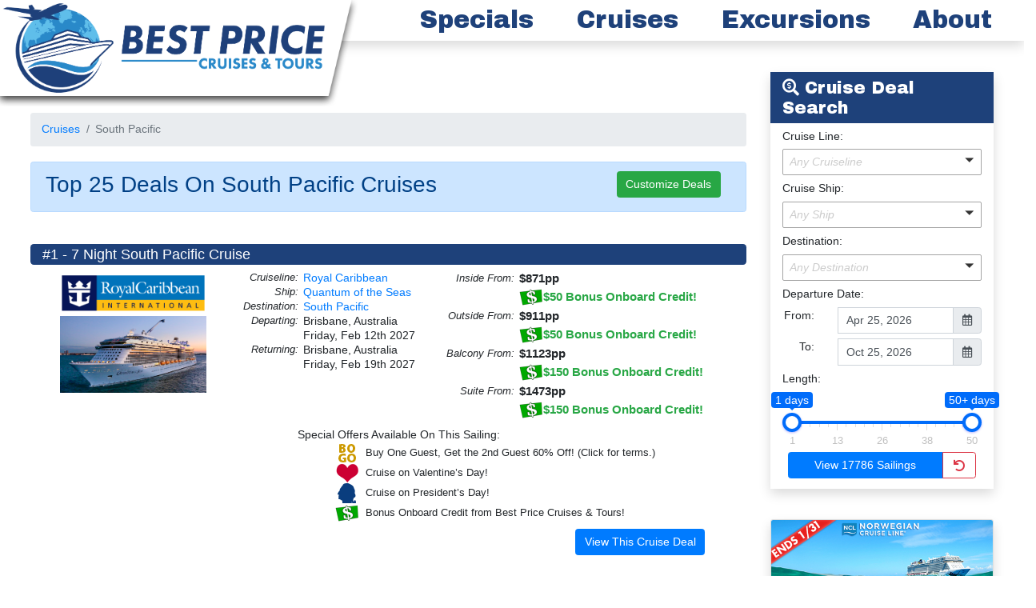

--- FILE ---
content_type: text/html; charset=utf-8
request_url: https://www.bestpricecruises.com/cruise/deals/to/South%20Pacific
body_size: 21702
content:
<html><head><!--Global site tag (gtag.js) - Google Analytics--><script async="async" src="https://www.googletagmanager.com/gtag/js?id=UA-8225009-1"></script><script>window.dataLayer = window.dataLayer || [];
function gtag(){dataLayer.push(arguments);}
gtag('js', new Date());
gtag('config', 'UA-8225009-1');
</script><title>Best Deals On Cruises To South Pacific  - Best Price Cruises: Best Cruise Deals and Last Minute Cruises</title><meta name="description" content="Top cruise deals updated daily for cruises to South Pacific. Customize the deals to find the best deal on your dream vacation."/><meta name="keywords" content="South Pacific, top cruise deals, best cruise deals, best cruise prices, Last Minute Cruises,Last Minute Cruise Deals,Cruise Prices,Cruise Deals,Cruises from Florida,Celebrity Cruises"/><meta name="viewport" content="width=device-width, initial-scale=1"/><link rel="stylesheet" href="/static/css/bootstrap.min.css"/><link rel="stylesheet" href="https://fonts.googleapis.com/css?family=Archivo+Black"/><link rel="stylesheet" href="/static/fontawesome-5.6.3/css/all.css"/><link rel="stylesheet" href="/static/ion.rangeSlider-master/css/ion.rangeSlider.min.css"/><link rel="stylesheet" href="/static/jquery.sumoselect/sumoselect.min.css"/><link rel="stylesheet" href="/static/flatpickr/flatpickr.min.css"/><style>html {
    font-size: .9vw;
}

body {
    background-color: white;
}

html, body {
    margin: 0px;
    padding: 0px;
    height: 100%;
}

#pageContainer{
    position: relative;
    min-height: 100vh;
}

/*Header CSS*/
.pageHeader {
    position: static;
    top: 0;
    left: 0;
    width: 100%;
}

.logoImg {
    z-index: 110;
    width: auto;
    height: 10vw;
    margin-top: 1vw;
}

#menuBar {
    background-color: white;
    height: 12vw;
    z-index: 101;
    font-size: 5vw;
    color: #1E417A;
}

#menuBtn {
    margin-top: 3vw;
    margin-right: 3vw;
    color: #1E417A !important; 
}

#navCollapse {
    width: 100%;
}

#pageHeaderWide .logoImg {
    position: absolute;
    width: 35vw;
    height: auto;
    position: absolute;
    top: 0;
    left: 0;
    margin-top: 0;
}

.navMenuItem  {
    font-family: Archivo Black, san-serif;
    font-size: 1.85vw;
    margin-right: 2vw;
    color: #1E417A;
}

.navMenuItem.dropdown-toggle:after {
    content:none;
}

#pageTopNav {
    background-color: white;
    height: 4vw;
    z-index: 101;
}



/*Footer CSS*/
#pageFooter {
    background-color: #1E417A;
    width: 100%;
    color: white;
    margin-top: 1vw;
    box-shadow: 0 -.5rem 1rem rgba(0,0,0,.15)!important;*/
}

#pageFooter a {
    color: white;
}

#pageFooter a:visted {
    color: white;
}

#pageFooter table{
    color: white;
    font-size: .9vw;
    margin-top: .5vw;
    width: 100%;
}

#pageFooter table td{
    padding: .25vw;
}

#pageFooter .subFooter{
    font-size: .75vw;
    margin-top: 2vw;
}

#pageFooter .footerTopNav{
    font-weight: bolder;
}

#oidSearchGrp{
    width:50%;
    margin-left:auto;
    margin-right:auto;
}

/* Dropdown Sub Menu CSS */
.dropdown-submenu {
    position: relative;
}

.dropdown-submenu a::after {
    transform: rotate(-90deg);
    position: absolute;
    right: 6px;
    top: .8em;
}

.dropdown-submenu .dropdown-menu {
    top: 0;
    left: 100%;
    margin-left: .1rem;
    margin-right: .1rem;
}

.dropdown-item {
    color: #007bff;
}

.dropdown-item:hover {
    color: #007bff;
    text-decoration: underline;
}

/*Media Queries For Responsive Design*/    
@media (max-width: 575.98px){
    html {
        font-size: 16px !important;
    }
    
    #pageFooter{
        box-shadow: none;
    }
    
    #pageFooter table{
        color: white;
        font-size: 2.75vw;
        margin-top: .5vw;
        width: 100%;
    }
    
    #pageFooter table td{
        padding: 1vw;
    }
    
    #pageFooter .subFooter{
        font-size: 1.75vw;
    }
    
    #oidSearchGrp{
        width:85%;
    }
    
    #menuBar {
        font-size: 5vw;
    }
}

@media (min-width: 576px) and (max-width: 767.98px) {
    html {
        font-size: 2.1vw !important;
    }
    
    #pageFooter{
        box-shadow: none;
    }
    
    #pageFooter table{
        color: white;
        font-size: 3.1vw;
        margin-top: .5vw;
        width: 100%;
    }
    
    #pageFooter table td{
        padding: 1vw;
    }
    
    #pageFooter .subFooter{
        font-size: 1.75vw;
    }
    
    #oidSearchGrp{
        width:85%;
        margin-left:0;
    }
    
    .navMenuItem h1 {
        font-size: 2.4vw;
    }
}

@media (min-width: 768px) and (max-width: 991.98px) {
    html {
        font-size: 1.15vw !important;
    }
    
    .navMenuItem h1 {
        font-size: 2.4vw;
    }
    
    #pageFooter table{
        font-size:1.6vw;
    }
    
    #oidSearchGrp{
        margin-left:0;
    }
}

@media (min-width: 992px) and (max-width: 1199.98px){
    html {
        font-size: 1.15vw !important;
    }
    
    .navMenuItem h1 {
        font-size: 2.4vw;
    }
    
    #oidSearchGrp{
        width:85%;
    }
    
    #pageFooter table{
        font-size: 1.18vw;
    }
}

@media (min-width: 1200px) and (max-width: 1559.98px){
    html {
        font-size: 1.1vw !important;
    }
    
    .navMenuItem h1 {
        font-size: 2.4vw;
    }
    
    #oidSearchGrp{
        width:75%;
    }
    
    #pageFooter table{
        font-size: 1.15vw;
    }
}

@media (min-width: 1560px) and (max-width: 1699.98px){
    html {
        font-size: 1vw !important;
    }
    
    #oidSearchGrp{
        width:65%;
    }
}

@media (min-width: 1700px) and (max-width: 1899.98px){
    html {
        font-size: .9vw !important;
    }
}

@media (min-width: 1900px){
    html {
        font-size: 0.85vw !important;
    }
}</style><style>#dealsbar {
    position: fixed;
    top: 0;
    left: 0;
    width: 100%;
    height: 4vw;
    line-height: 4vw;
    font-size: 1.85vw;
    background-color: #cc0000;
    color: WHITE;
    text-align: center;
    z-index: 150;
}

#dealsbar a{
    color: WHITE;
}

#dealsbar a:hover{
    color: WHITE;
    text-decoration: none;
    cursor:pointer;
}

#dbclose:hover{
    cursor:pointer;
}

@media (max-width: 575.98px) {
    #dealsbar {
        height: 12vw;
        line-height: 12vw;
        font-size: 2.9vw;
    }
}

@media (min-width: 576px) and (max-width: 767.98px) {
    #dealsbar {
        height: 8vw;
        line-height: 8vw;
        font-size: 2.75vw;
    }
}

@media (min-width: 768px) and (max-width: 991.98px) {
     #dealsbar {
        height: 5.5vw;
        line-height: 5.5vw;
        font-size: 2.5vw;
    }
}

@media (min-width: 992px) and (max-width: 1199.98px){
     #dealsbar {
        height: 4.5vw;
        line-height: 4vw;
        font-size: 2vw;
    }
}

@media (min-width: 1200px) and (max-width: 1559.98px){
     #dealsbar {
        height: 4vw;
        line-height: 4vw;
        font-size: 1.85vw;
    }
}

@media (min-width: 1560px) and (max-width: 1699.98px){
     #dealsbar {
        height: 3.75vw;
        line-height: 3.75vw;
        font-size: 1.85vw;
    }
}

@media (min-width: 1700px) and (max-width: 1899.98px){
     #dealsbar {
        height: 2.5vw;
        line-height: 2.5vw;
        font-size: 1.55vw;
    }
}

@media (min-width: 1900px){
     #dealsbar {
        height: 2.75vw;
        line-height: 2.75vw;
        font-size: 1.5vw;
    }
}</style><style>#cruiseSearch {
    position: relative;
    top: 3vw;
    right: 3vw;
    width: 30vw;
    background-color: white;
    box-shadow: 0 .5rem 1rem rgba(0,0,0,.15)!important;*/
    font-size: .75em;
    float: right;
}

#cruiseSearch .searchHeader {
    color: white;
    font-family: Archivo Black, san-serif;
    background-color: #1E417A;
}

#cruiseSearch .row:not(.searchHeader) {
    margin-top: .46vw;
    margin-bottom: .46vw;
}

#cruiseSearch .row.lastrow {
    padding-bottom: .5vw;
}

#cruiseSearch .searchSubLabel {
    text-align: right;
}

#cruiseSearch .SumoSelect {
    width: 100%;
}

#cruiseSearch #csBtnGroup {
    width: 95%;
    margin-top: .35vw;
}

#cruiseSearch #csSearchBtn {
    width: 80%;
}

#cruiseSearch #csFromDateBtn, #csToDateBtn {
    cursor: pointer;
}

#cruiseSearch .flatpickr-input {
    background-color: white;
}

/*Media Queries For Responsive Design*/    
@media (max-width: 575.98px){
    
}

@media (min-width: 576px) and (max-width: 767.98px) {
    
}

@media (min-width: 768px) and (max-width: 991.98px) {
    #cruiseSearch {
        width: 35vw;
        right: 2vw;
    }
}

@media (min-width: 992px) and (max-width: 1199.98px){
    #cruiseSearch {
        width: 35vw;
        right: 2vw;
    }
}

@media (min-width: 1200px) and (max-width: 1559.98px){
   
}

@media (min-width: 1560px) and (max-width: 1699.98px){
    
}

@media (min-width: 1700px) and (max-width: 1899.98px){
    
}

@media (min-width: 1900px){
    
}</style><style>#cruiseSearch {
    position: relative;
    top: 0;
    right: 0;
    margin-top: 3vw;
    width: 100%;
    margin-bottom: 1.5vw;
}

#cruiseSearch .searchHeader h2{
    font-size: 1.65vw;
}</style><style>/* page content CSS */
#pageContent {
    position:static;
    width: 94%;
    margin-left: auto;
    margin-right: auto;
    min-height: 100vh;
}

.sideBarDeal {
    margin-top: 1.5vw;
    margin-bottom: 1.5vw;
    width: 100%;
}

/* footer over ride */
#pageFooter {
    margin-top: 0vw;
}

/* brag bar css */
#bragBar {
    /*position: relative;
    top: 38vw;*/
    width: 100%;
    background-color: white;
    border-top: .4vw SOLID #1E417A;
    border-bottom: .4vw SOLID #1E417A;
    text-align: center;
    box-shadow: 0 .5rem 1rem rgba(0,0,0,.15)!important;*/
}

#bragBar .bragIcon {
    font-size: 3vw;
    color: #1E417A;
    display: block;
    margin-top: 1vw;
    margin-bottom: .5vw;
}

#bragBar h3 {
    font-weight: bold;
    font-size: 1.5vw;
    color: #cc0000;
}

#bragBar em {
    display: block;
    font-size: 1vw;
    margin-bottom: 1vw;
    font-weight: bold;
}

#bragBarMobile {
    position: static;
    width: 100%;
    background-color: white;
    border-top: .4vw SOLID #1E417A;
    border-bottom: .4vw SOLID #1E417A;
    text-align: center;
}

#bragBarMobile .bragIcon {
    font-size: 7vw;
    color: #1E417A;
    display: block;
    margin-top: 1vw;
    margin-bottom: .5vw;
}

#bragBarMobile h3 {
    font-weight: bold;
    font-size: 4.5vw;
    color: #cc0000;
}

#bragBarMobile em {
    display: block;
    font-size: 3vw;
    margin-bottom: 1vw;
    font-weight: bold;
}
</style><style>#bcNav {
    margin-top: 7vw;
    margin-bottom: 1.5vw;
}</style><style>#topCruiseDeals .dealNo {
    font-size: 1.25rem;
    color: white;
    background-color: #1E417A;
}

#topCruiseDeals .dealNo a {
    color: white;
}

#topCruiseDeals .dealNo a:hover {
    color: white;
}

#topCruiseDeals .row {
    margin-top: 2vw;
}

#topCruiseDeals {
    margin-top: 2vw;
    margin-bottom: 2vw;
    font-size: 0.9vw;
}

#topCruiseDeals h5 {
    font-size: 1.1rem;
}

#topCruiseDeals .tdPricing .row {
    margin-top: .1vw;
}

#topCruiseDeals .pricing {
    font-size: 1.1rem;
    font-weight: bold;
}

#topCruiseDeals strong{
    font-size: 1rem;
    font-weight: normal;
}

#topCruiseDeals .label {
    font-size: 0.9rem;
    font-weight: normal;
    font-style: italic;
}

#topCruiseDeals .promoitem {
    font-size: 0.9rem;
}

/*Media Queries For Responsive Design*/    
@media (max-width: 575.98px){
    
}

@media (min-width: 576px) and (max-width: 767.98px) {
    
}

@media (min-width: 768px) and (max-width: 867.98px) {
    #topCruiseDeals .dealNo {
        font-size: 1.5rem;
    }

    #topCruiseDeals {
        font-size: 0.95rem;
    }

    #topCruiseDeals h5 {
        font-size: 1.25rem;
    }

    #topCruiseDeals .pricing {
        font-size: 1.1rem;
    }

    #topCruiseDeals strong{
        font-size: 1rem;
    }

    #topCruiseDeals .label {
        font-size: 1rem;
    }

    #topCruiseDeals .promoitem {
        font-size: 1rem;
    }
}

@media (min-width: 868px) and (max-width: 991.98px) {
    
}

@media (min-width: 992px) and (max-width: 1199.98px){
    
}

@media (min-width: 1200px) and (max-width: 1559.98px){
   
}

@media (min-width: 1560px) and (max-width: 1699.98px){
    
}

@media (min-width: 1700px) and (max-width: 1899.98px){
    
}

@media (min-width: 1900px){
    
}</style><style>#dealFilter {
    margin-top: 1.5vw;
    margin-bottom: 1.5vw;
}

#dealFilter .SumoSelect {
    width: 100%;
}

#dealFilter .flatpickr-input {
    background-color: white;
}</style></head><body><script>(function(){ var s = document.createElement('script'); var h = document.querySelector('head') || document.body; s.src = 'https://acsbapp.com/apps/app/dist/js/app.js'; s.async = true; s.onload = function(){ acsbJS.init({ statementLink : '', footerHtml : '', hideMobile : false, hideTrigger : false, disableBgProcess : false, language : 'en', position : 'right', leadColor : '#146FF8', triggerColor : '#146FF8', triggerRadius : '50%', triggerPositionX : 'right', triggerPositionY : 'bottom', triggerIcon : 'people', triggerSize : 'bottom', triggerOffsetX : 20, triggerOffsetY : 20, mobile : { triggerSize : 'small', triggerPositionX : 'right', triggerPositionY : 'bottom', triggerOffsetX : 10, triggerOffsetY : 10, triggerRadius : '20' } }); }; h.appendChild(s); })();</script>
<div id="pageContainer"><div class="pageHeader p-0 d-block d-md-none"><div class="m-0 d-flex justify-content-between" id="menuBar"><a href="/"><img class="logoImg img-fluid" src="/static/images/bpc/BPC_Logo.jpg" alt="undefined"/></a><a data-toggle="collapse" href="#navCollapse"><span class="fas fa-bars" id="menuBtn"></span></a></div><div class="collapse" id="navCollapse"><table class="table"><tr><td><a class="navMenuItem nav-link" data-toggle="collapse" href="#subCollapse-53"><h1 class="align-self-center">Specials</h1></a><div class="collapse" id="subCollapse-53"><table class="table ml-3"><tr><td><a class="navMenuItem nav-link" href="/cruise/deals"><h3 class="align-self-center">View Our Top 25 Cruise Deals</h3></a></td></tr><tr><td><a class="navMenuItem nav-link" href="/cruise/deals/lastminute"><h3 class="align-self-center">Shop For Last Minute Cruises</h3></a></td></tr><tr><td><a class="navMenuItem nav-link" data-toggle="collapse" href="#subCollapse-33"><h3 class="align-self-center">Cruise Deals By State</h3></a><div class="collapse" id="subCollapse-33"><table class="table ml-3"><tr><td><a class="navMenuItem nav-link" href="/cruise/deals/from/florida"><h3 class="align-self-center">Cruise Deals From Florida</h3></a></td></tr><tr><td><a class="navMenuItem nav-link" href="/cruise/deals/from/newyork"><h3 class="align-self-center">Cruise Deals From New York</h3></a></td></tr><tr><td><a class="navMenuItem nav-link" href="/cruise/deals/from/california"><h3 class="align-self-center">Cruise Deals From California</h3></a></td></tr><tr><td><a class="navMenuItem nav-link" href="/cruise/deals/from/texas"><h3 class="align-self-center">Cruise Deals From Texas</h3></a></td></tr></table></div></td></tr><tr><td><a class="navMenuItem nav-link" href="/cruise/deals/for/seniors"><h3 class="align-self-center">Cruise Deals For Seniors</h3></a></td></tr><tr><td><a class="navMenuItem nav-link" href="/cruise/deals/for/pastpassengers"><h3 class="align-self-center">Past Passenger Cruise Deals</h3></a></td></tr><tr><td><a class="navMenuItem nav-link" href="/cruise/deals/for/millitary"><h3 class="align-self-center">Top Millitary Cruise Deals</h3></a></td></tr><tr><td><a class="navMenuItem nav-link" href="/cruise/deals/for/police"><h3 class="align-self-center">Cruise Deals For Police</h3></a></td></tr><tr><td><a class="navMenuItem nav-link" href="/cruise/deals/for/firefighters"><h3 class="align-self-center">Cruise Deals For Firefighters & EMTs</h3></a></td></tr></table></div></td></tr><tr><td><a class="navMenuItem nav-link" data-toggle="collapse" href="#subCollapse-1"><h1 class="align-self-center">Cruises</h1></a><div class="collapse" id="subCollapse-1"><table class="table ml-3"><tr><td><a class="navMenuItem nav-link" data-toggle="collapse" href="#subCollapse-9"><h3 class="align-self-center">Cruise Lines</h3></a><div class="collapse" id="subCollapse-9"><table class="table ml-3"><tr><td><a class="navMenuItem nav-link" href="/cruise/deals/on/AmaWaterways"><h3 class="align-self-center">AmaWaterways</h3></a></td></tr><tr><td><a class="navMenuItem nav-link" href="/cruise/deals/on/American%20Cruise%20Lines%20"><h3 class="align-self-center">American Cruise Lines </h3></a></td></tr><tr><td><a class="navMenuItem nav-link" href="/cruise/deals/on/Avalon%20Waterways"><h3 class="align-self-center">Avalon Waterways</h3></a></td></tr><tr><td><a class="navMenuItem nav-link" href="/cruise/deals/on/Azamara"><h3 class="align-self-center">Azamara</h3></a></td></tr><tr><td><a class="navMenuItem nav-link" href="/cruise/deals/on/Carnival%20Cruise%20Line"><h3 class="align-self-center">Carnival Cruise Line</h3></a></td></tr><tr><td><a class="navMenuItem nav-link" href="/cruise/deals/on/Celebrity%20Cruises"><h3 class="align-self-center">Celebrity Cruises</h3></a></td></tr><tr><td><a class="navMenuItem nav-link" href="/cruise/deals/on/Celestyal%20Cruises"><h3 class="align-self-center">Celestyal Cruises</h3></a></td></tr><tr><td><a class="navMenuItem nav-link" href="/cruise/deals/on/Costa%20Cruises"><h3 class="align-self-center">Costa Cruises</h3></a></td></tr><tr><td><a class="navMenuItem nav-link" href="/cruise/deals/on/Crystal"><h3 class="align-self-center">Crystal</h3></a></td></tr><tr><td><a class="navMenuItem nav-link" href="/cruise/deals/on/Cunard"><h3 class="align-self-center">Cunard</h3></a></td></tr><tr><td><a class="navMenuItem nav-link" href="/cruise/deals/on/Disney%20Cruise%20Line"><h3 class="align-self-center">Disney Cruise Line</h3></a></td></tr><tr><td><a class="navMenuItem nav-link" href="/cruise/deals/on/Emerald%20Cruises"><h3 class="align-self-center">Emerald Cruises</h3></a></td></tr><tr><td><a class="navMenuItem nav-link" href="/cruise/deals/on/Explora%20Journeys"><h3 class="align-self-center">Explora Journeys</h3></a></td></tr><tr><td><a class="navMenuItem nav-link" href="/cruise/deals/on/Holland%20America"><h3 class="align-self-center">Holland America</h3></a></td></tr><tr><td><a class="navMenuItem nav-link" href="/cruise/deals/on/HX%20Expeditions"><h3 class="align-self-center">HX Expeditions</h3></a></td></tr><tr><td><a class="navMenuItem nav-link" href="/cruise/deals/on/Lindblad%20Expeditions"><h3 class="align-self-center">Lindblad Expeditions</h3></a></td></tr><tr><td><a class="navMenuItem nav-link" href="/cruise/deals/on/Margaritaville%20at%20Sea"><h3 class="align-self-center">Margaritaville at Sea</h3></a></td></tr><tr><td><a class="navMenuItem nav-link" href="/cruise/deals/on/MSC%20Cruises"><h3 class="align-self-center">MSC Cruises</h3></a></td></tr><tr><td><a class="navMenuItem nav-link" href="/cruise/deals/on/Norwegian%20Cruise%20Line"><h3 class="align-self-center">Norwegian Cruise Line</h3></a></td></tr><tr><td><a class="navMenuItem nav-link" href="/cruise/deals/on/Oceania%20Cruises"><h3 class="align-self-center">Oceania Cruises</h3></a></td></tr><tr><td><a class="navMenuItem nav-link" href="/cruise/deals/on/Pearl%20Seas%20Cruises"><h3 class="align-self-center">Pearl Seas Cruises</h3></a></td></tr><tr><td><a class="navMenuItem nav-link" href="/cruise/deals/on/Ponant%20"><h3 class="align-self-center">Ponant </h3></a></td></tr><tr><td><a class="navMenuItem nav-link" href="/cruise/deals/on/Princess"><h3 class="align-self-center">Princess</h3></a></td></tr><tr><td><a class="navMenuItem nav-link" href="/cruise/deals/on/Regent%20Seven%20Seas%20"><h3 class="align-self-center">Regent Seven Seas </h3></a></td></tr><tr><td><a class="navMenuItem nav-link" href="/cruise/deals/on/Royal%20Caribbean"><h3 class="align-self-center">Royal Caribbean</h3></a></td></tr><tr><td><a class="navMenuItem nav-link" href="/cruise/deals/on/Scenic%20Luxury%20Cruises%20%26%20Tours"><h3 class="align-self-center">Scenic Luxury Cruises & Tours</h3></a></td></tr><tr><td><a class="navMenuItem nav-link" href="/cruise/deals/on/Seabourn"><h3 class="align-self-center">Seabourn</h3></a></td></tr><tr><td><a class="navMenuItem nav-link" href="/cruise/deals/on/Silversea"><h3 class="align-self-center">Silversea</h3></a></td></tr><tr><td><a class="navMenuItem nav-link" href="/cruise/deals/on/Uniworld%20Boutique%20River%20Cruises"><h3 class="align-self-center">Uniworld Boutique River Cruises</h3></a></td></tr><tr><td><a class="navMenuItem nav-link" href="/cruise/deals/on/Viking%20Expeditions"><h3 class="align-self-center">Viking Expeditions</h3></a></td></tr><tr><td><a class="navMenuItem nav-link" href="/cruise/deals/on/Viking%20Ocean"><h3 class="align-self-center">Viking Ocean</h3></a></td></tr><tr><td><a class="navMenuItem nav-link" href="/cruise/deals/on/Viking%20River"><h3 class="align-self-center">Viking River</h3></a></td></tr><tr><td><a class="navMenuItem nav-link" href="/cruise/deals/on/Virgin%20Voyages"><h3 class="align-self-center">Virgin Voyages</h3></a></td></tr><tr><td><a class="navMenuItem nav-link" href="/cruise/deals/on/Windstar"><h3 class="align-self-center">Windstar</h3></a></td></tr></table></div></td></tr><tr><td><a class="navMenuItem nav-link" data-toggle="collapse" href="#subCollapse-28"><h3 class="align-self-center">Destinations</h3></a><div class="collapse" id="subCollapse-28"><table class="table ml-3"><tr><td><a class="navMenuItem nav-link" href="/cruise/deals/to/Africa"><h3 class="align-self-center">Africa</h3></a></td></tr><tr><td><a class="navMenuItem nav-link" href="/cruise/deals/to/Antarctica"><h3 class="align-self-center">Antarctica</h3></a></td></tr><tr><td><a class="navMenuItem nav-link" href="/cruise/deals/to/Arctic"><h3 class="align-self-center">Arctic</h3></a></td></tr><tr><td><a class="navMenuItem nav-link" href="/cruise/deals/to/Asia%20and%20Asia%20Pacific"><h3 class="align-self-center">Asia and Asia Pacific</h3></a></td></tr><tr><td><a class="navMenuItem nav-link" href="/cruise/deals/to/Southeast%20Asia"><h3 class="align-self-center">&nbsp;&nbsp;-&nbsp;Southeast Asia</h3></a></td></tr><tr><td><a class="navMenuItem nav-link" href="/cruise/deals/to/Australasia"><h3 class="align-self-center">Australasia</h3></a></td></tr><tr><td><a class="navMenuItem nav-link" href="/cruise/deals/to/New%20Zealand"><h3 class="align-self-center">&nbsp;&nbsp;-&nbsp;New Zealand</h3></a></td></tr><tr><td><a class="navMenuItem nav-link" href="/cruise/deals/to/Tasmania"><h3 class="align-self-center">&nbsp;&nbsp;-&nbsp;Tasmania</h3></a></td></tr><tr><td><a class="navMenuItem nav-link" href="/cruise/deals/to/Australia%2FNew%20Zealand"><h3 class="align-self-center">Australia/New Zealand</h3></a></td></tr><tr><td><a class="navMenuItem nav-link" href="/cruise/deals/to/Australia"><h3 class="align-self-center">&nbsp;&nbsp;-&nbsp;Australia</h3></a></td></tr><tr><td><a class="navMenuItem nav-link" href="/cruise/deals/to/Kimberley"><h3 class="align-self-center">&nbsp;&nbsp;-&nbsp;Kimberley</h3></a></td></tr><tr><td><a class="navMenuItem nav-link" href="/cruise/deals/to/Canary%20Islands"><h3 class="align-self-center">Canary Islands</h3></a></td></tr><tr><td><a class="navMenuItem nav-link" href="/cruise/deals/to/Caribbean"><h3 class="align-self-center">Caribbean</h3></a></td></tr><tr><td><a class="navMenuItem nav-link" href="/cruise/deals/to/Bahamas"><h3 class="align-self-center">&nbsp;&nbsp;-&nbsp;Bahamas</h3></a></td></tr><tr><td><a class="navMenuItem nav-link" href="/cruise/deals/to/Bermuda"><h3 class="align-self-center">&nbsp;&nbsp;-&nbsp;Bermuda</h3></a></td></tr><tr><td><a class="navMenuItem nav-link" href="/cruise/deals/to/Atlantic"><h3 class="align-self-center">&nbsp;&nbsp;&nbsp;&nbsp;-&nbsp;Atlantic</h3></a></td></tr><tr><td><a class="navMenuItem nav-link" href="/cruise/deals/to/Caribbean%20Eastern"><h3 class="align-self-center">&nbsp;&nbsp;-&nbsp;Caribbean Eastern</h3></a></td></tr><tr><td><a class="navMenuItem nav-link" href="/cruise/deals/to/Caribbean%20Southern"><h3 class="align-self-center">&nbsp;&nbsp;-&nbsp;Caribbean Southern</h3></a></td></tr><tr><td><a class="navMenuItem nav-link" href="/cruise/deals/to/Caribbean%20Western"><h3 class="align-self-center">&nbsp;&nbsp;-&nbsp;Caribbean Western</h3></a></td></tr><tr><td><a class="navMenuItem nav-link" href="/cruise/deals/to/Central%20America"><h3 class="align-self-center">Central America</h3></a></td></tr><tr><td><a class="navMenuItem nav-link" href="/cruise/deals/to/Mexico"><h3 class="align-self-center">&nbsp;&nbsp;-&nbsp;Mexico</h3></a></td></tr><tr><td><a class="navMenuItem nav-link" href="/cruise/deals/to/Baja%20Mexico"><h3 class="align-self-center">&nbsp;&nbsp;&nbsp;&nbsp;-&nbsp;Baja Mexico</h3></a></td></tr><tr><td><a class="navMenuItem nav-link" href="/cruise/deals/to/Mexican%20Riviera"><h3 class="align-self-center">&nbsp;&nbsp;&nbsp;&nbsp;-&nbsp;Mexican Riviera</h3></a></td></tr><tr><td><a class="navMenuItem nav-link" href="/cruise/deals/to/Europe"><h3 class="align-self-center">Europe</h3></a></td></tr><tr><td><a class="navMenuItem nav-link" href="/cruise/deals/to/Eastern%20Europe"><h3 class="align-self-center">&nbsp;&nbsp;-&nbsp;Eastern Europe</h3></a></td></tr><tr><td><a class="navMenuItem nav-link" href="/cruise/deals/to/Northern%20Europe"><h3 class="align-self-center">&nbsp;&nbsp;-&nbsp;Northern Europe</h3></a></td></tr><tr><td><a class="navMenuItem nav-link" href="/cruise/deals/to/Baltic%20Sea%20(Europe)"><h3 class="align-self-center">&nbsp;&nbsp;&nbsp;&nbsp;-&nbsp;Baltic Sea (Europe)</h3></a></td></tr><tr><td><a class="navMenuItem nav-link" href="/cruise/deals/to/British%20Isles"><h3 class="align-self-center">&nbsp;&nbsp;&nbsp;&nbsp;-&nbsp;British Isles</h3></a></td></tr><tr><td><a class="navMenuItem nav-link" href="/cruise/deals/to/Iceland%20"><h3 class="align-self-center">&nbsp;&nbsp;&nbsp;&nbsp;-&nbsp;Iceland </h3></a></td></tr><tr><td><a class="navMenuItem nav-link" href="/cruise/deals/to/Norway"><h3 class="align-self-center">&nbsp;&nbsp;&nbsp;&nbsp;-&nbsp;Norway</h3></a></td></tr><tr><td><a class="navMenuItem nav-link" href="/cruise/deals/to/Southern%20Europe"><h3 class="align-self-center">&nbsp;&nbsp;-&nbsp;Southern Europe</h3></a></td></tr><tr><td><a class="navMenuItem nav-link" href="/cruise/deals/to/Western%20Europe"><h3 class="align-self-center">&nbsp;&nbsp;-&nbsp;Western Europe</h3></a></td></tr><tr><td><a class="navMenuItem nav-link" href="/cruise/deals/to/Galapagos"><h3 class="align-self-center">Galapagos</h3></a></td></tr><tr><td><a class="navMenuItem nav-link" href="/cruise/deals/to/Greenland"><h3 class="align-self-center">Greenland</h3></a></td></tr><tr><td><a class="navMenuItem nav-link" href="/cruise/deals/to/Hawaii"><h3 class="align-self-center">Hawaii</h3></a></td></tr><tr><td><a class="navMenuItem nav-link" href="/cruise/deals/to/Indian%20Ocean"><h3 class="align-self-center">Indian Ocean</h3></a></td></tr><tr><td><a class="navMenuItem nav-link" href="/cruise/deals/to/India"><h3 class="align-self-center">&nbsp;&nbsp;-&nbsp;India</h3></a></td></tr><tr><td><a class="navMenuItem nav-link" href="/cruise/deals/to/Japan"><h3 class="align-self-center">Japan</h3></a></td></tr><tr><td><a class="navMenuItem nav-link" href="/cruise/deals/to/Mediterranean"><h3 class="align-self-center">Mediterranean</h3></a></td></tr><tr><td><a class="navMenuItem nav-link" href="/cruise/deals/to/Central%20Mediterranean"><h3 class="align-self-center">&nbsp;&nbsp;-&nbsp;Central Mediterranean</h3></a></td></tr><tr><td><a class="navMenuItem nav-link" href="/cruise/deals/to/Eastern%20Mediterranean"><h3 class="align-self-center">&nbsp;&nbsp;-&nbsp;Eastern Mediterranean</h3></a></td></tr><tr><td><a class="navMenuItem nav-link" href="/cruise/deals/to/Western%20Mediterranean"><h3 class="align-self-center">&nbsp;&nbsp;-&nbsp;Western Mediterranean</h3></a></td></tr><tr><td><a class="navMenuItem nav-link" href="/cruise/deals/to/Middle%20East"><h3 class="align-self-center">Middle East</h3></a></td></tr><tr><td><a class="navMenuItem nav-link" href="/cruise/deals/to/Arabian%20Gulf"><h3 class="align-self-center">&nbsp;&nbsp;-&nbsp;Arabian Gulf</h3></a></td></tr><tr><td><a class="navMenuItem nav-link" href="/cruise/deals/to/Saudi%20Arabia%20and%20Red%20Sea"><h3 class="align-self-center">&nbsp;&nbsp;-&nbsp;Saudi Arabia and Red Sea</h3></a></td></tr><tr><td><a class="navMenuItem nav-link" href="/cruise/deals/to/N%2FA"><h3 class="align-self-center">N/A</h3></a></td></tr><tr><td><a class="navMenuItem nav-link" href="/cruise/deals/to/North%20America"><h3 class="align-self-center">North America</h3></a></td></tr><tr><td><a class="navMenuItem nav-link" href="/cruise/deals/to/Alaska%20"><h3 class="align-self-center">&nbsp;&nbsp;-&nbsp;Alaska </h3></a></td></tr><tr><td><a class="navMenuItem nav-link" href="/cruise/deals/to/Canada%20%2F%20New%20England"><h3 class="align-self-center">&nbsp;&nbsp;-&nbsp;Canada / New England</h3></a></td></tr><tr><td><a class="navMenuItem nav-link" href="/cruise/deals/to/Canada"><h3 class="align-self-center">&nbsp;&nbsp;&nbsp;&nbsp;-&nbsp;Canada</h3></a></td></tr><tr><td><a class="navMenuItem nav-link" href="/cruise/deals/to/New%20England"><h3 class="align-self-center">&nbsp;&nbsp;&nbsp;&nbsp;-&nbsp;New England</h3></a></td></tr><tr><td><a class="navMenuItem nav-link" href="/cruise/deals/to/East%20Coast%20and%20Intracoastal%20Waterway"><h3 class="align-self-center">&nbsp;&nbsp;-&nbsp;East Coast and Intracoastal Waterway</h3></a></td></tr><tr><td><a class="navMenuItem nav-link" href="/cruise/deals/to/Pacific%20Coastal"><h3 class="align-self-center">&nbsp;&nbsp;-&nbsp;Pacific Coastal</h3></a></td></tr><tr><td><a class="navMenuItem nav-link" href="/cruise/deals/to/The%20Great%20Lakes"><h3 class="align-self-center">&nbsp;&nbsp;-&nbsp;The Great Lakes</h3></a></td></tr><tr><td><a class="navMenuItem nav-link" href="/cruise/deals/to/Oceania"><h3 class="align-self-center">Oceania</h3></a></td></tr><tr><td><a class="navMenuItem nav-link" href="/cruise/deals/to/Pacific"><h3 class="align-self-center">Pacific</h3></a></td></tr><tr><td><a class="navMenuItem nav-link" href="/cruise/deals/to/South%20Pacific"><h3 class="align-self-center">&nbsp;&nbsp;-&nbsp;South Pacific</h3></a></td></tr><tr><td><a class="navMenuItem nav-link" href="/cruise/deals/to/Fiji"><h3 class="align-self-center">&nbsp;&nbsp;&nbsp;&nbsp;-&nbsp;Fiji</h3></a></td></tr><tr><td><a class="navMenuItem nav-link" href="/cruise/deals/to/New%20Caledonia"><h3 class="align-self-center">&nbsp;&nbsp;&nbsp;&nbsp;-&nbsp;New Caledonia</h3></a></td></tr><tr><td><a class="navMenuItem nav-link" href="/cruise/deals/to/Vanuatu"><h3 class="align-self-center">&nbsp;&nbsp;&nbsp;&nbsp;-&nbsp;Vanuatu</h3></a></td></tr><tr><td><a class="navMenuItem nav-link" href="/cruise/deals/to/Panama%20Canal"><h3 class="align-self-center">Panama Canal</h3></a></td></tr><tr><td><a class="navMenuItem nav-link" href="/cruise/deals/to/Puget%20Sound%20and%20San%20Juan%20Islands"><h3 class="align-self-center">Puget Sound and San Juan Islands</h3></a></td></tr><tr><td><a class="navMenuItem nav-link" href="/cruise/deals/to/Repositioning"><h3 class="align-self-center">Repositioning</h3></a></td></tr><tr><td><a class="navMenuItem nav-link" href="/cruise/deals/to/Transatlantic"><h3 class="align-self-center">&nbsp;&nbsp;-&nbsp;Transatlantic</h3></a></td></tr><tr><td><a class="navMenuItem nav-link" href="/cruise/deals/to/Transpacific"><h3 class="align-self-center">&nbsp;&nbsp;-&nbsp;Transpacific</h3></a></td></tr><tr><td><a class="navMenuItem nav-link" href="/cruise/deals/to/South%20America"><h3 class="align-self-center">South America</h3></a></td></tr><tr><td><a class="navMenuItem nav-link" href="/cruise/deals/to/Amazon%20(South%20America)"><h3 class="align-self-center">&nbsp;&nbsp;-&nbsp;Amazon (South America)</h3></a></td></tr><tr><td><a class="navMenuItem nav-link" href="/cruise/deals/to/World%20Cruise"><h3 class="align-self-center">World Cruise</h3></a></td></tr></table></div></td></tr></table></div></td></tr><tr><td><a class="navMenuItem nav-link" href="https://www.shoreexcursionsgroup.com/v/a/BestPriceCruises/" target="_BLANK"><h1 class="align-self-center">Excursions</h1></a></td></tr><tr><td><a class="navMenuItem nav-link" data-toggle="collapse" href="#subCollapse-20"><h1 class="align-self-center">About</h1></a><div class="collapse" id="subCollapse-20"><table class="table ml-3"><tr><td><a class="navMenuItem nav-link" href="/pages/about"><h3 class="align-self-center">Learn About Us</h3></a></td></tr><tr><td><a class="navMenuItem nav-link" href="https://www.signaturetravelnetwork.com/SigNet/index.cfm/EMC/SignupForm/SignupForm/Index?view=landingPage&amp;agencyID=2201&amp;UTP=consumer&amp;referral_id=103" target="_BLANK"><h3 class="align-self-center">E-mail Deals Signup</h3></a></td></tr><tr><td><a class="navMenuItem nav-link" href="https://www.facebook.com/BestPriceCruises/" target="_BLANK"><h3 class="align-self-center">Facebook</h3></a></td></tr><tr><td><a class="navMenuItem nav-link" href="https://twitter.com/bestpricecruise" target="_BLANK"><h3 class="align-self-center">Twitter</h3></a></td></tr><tr><td><a class="navMenuItem nav-link" href="https://www.instagram.com/bestpricecruises/" target="_BLANK"><h3 class="align-self-center">Instagram</h3></a></td></tr></table></div></td></tr></table></div></div><div class="pageHeader p-0 d-none d-md-block" id="pageHeaderWide"><ul class="nav shadow m-0 d-flex justify-content-end" id="pageTopNav"><li class="nav-item dropdown"><a class="navMenuItem nav-link dropdown-toggle" data-toggle="dropdown" href="#" aria-haspopup="true" aria-expanded="false"><h1 class="align-self-center">Specials</h1></a><ul class="dropdown-menu"><li class="dropdown-item"><a href="/cruise/deals">View Our Top 25 Cruise Deals</a></li><li class="dropdown-item"><a href="/cruise/deals/lastminute">Shop For Last Minute Cruises</a></li><li class="dropdown-submenu"><a class="dropdown-item dropdown-toggle" href="#">Cruise Deals By State</a><ul class="dropdown-menu"><li class="dropdown-item"><a href="/cruise/deals/from/florida">Cruise Deals From Florida</a></li><li class="dropdown-item"><a href="/cruise/deals/from/newyork">Cruise Deals From New York</a></li><li class="dropdown-item"><a href="/cruise/deals/from/california">Cruise Deals From California</a></li><li class="dropdown-item"><a href="/cruise/deals/from/texas">Cruise Deals From Texas</a></li></ul></li><li class="dropdown-item"><a href="/cruise/deals/for/seniors">Cruise Deals For Seniors</a></li><li class="dropdown-item"><a href="/cruise/deals/for/pastpassengers">Past Passenger Cruise Deals</a></li><li class="dropdown-item"><a href="/cruise/deals/for/millitary">Top Millitary Cruise Deals</a></li><li class="dropdown-item"><a href="/cruise/deals/for/police">Cruise Deals For Police</a></li><li class="dropdown-item"><a href="/cruise/deals/for/firefighters">Cruise Deals For Firefighters & EMTs</a></li></ul></li><li class="nav-item dropdown"><a class="navMenuItem nav-link dropdown-toggle" data-toggle="dropdown" href="#" aria-haspopup="true" aria-expanded="false"><h1 class="align-self-center">Cruises</h1></a><ul class="dropdown-menu"><li class="dropdown-submenu"><a class="dropdown-item dropdown-toggle" href="#">Cruise Lines</a><ul class="dropdown-menu"><li class="dropdown-item"><a href="/cruise/deals/on/AmaWaterways">AmaWaterways</a></li><li class="dropdown-item"><a href="/cruise/deals/on/American%20Cruise%20Lines%20">American Cruise Lines </a></li><li class="dropdown-item"><a href="/cruise/deals/on/Avalon%20Waterways">Avalon Waterways</a></li><li class="dropdown-item"><a href="/cruise/deals/on/Azamara">Azamara</a></li><li class="dropdown-item"><a href="/cruise/deals/on/Carnival%20Cruise%20Line">Carnival Cruise Line</a></li><li class="dropdown-item"><a href="/cruise/deals/on/Celebrity%20Cruises">Celebrity Cruises</a></li><li class="dropdown-item"><a href="/cruise/deals/on/Celestyal%20Cruises">Celestyal Cruises</a></li><li class="dropdown-item"><a href="/cruise/deals/on/Costa%20Cruises">Costa Cruises</a></li><li class="dropdown-item"><a href="/cruise/deals/on/Crystal">Crystal</a></li><li class="dropdown-item"><a href="/cruise/deals/on/Cunard">Cunard</a></li><li class="dropdown-item"><a href="/cruise/deals/on/Disney%20Cruise%20Line">Disney Cruise Line</a></li><li class="dropdown-item"><a href="/cruise/deals/on/Emerald%20Cruises">Emerald Cruises</a></li><li class="dropdown-item"><a href="/cruise/deals/on/Explora%20Journeys">Explora Journeys</a></li><li class="dropdown-item"><a href="/cruise/deals/on/Holland%20America">Holland America</a></li><li class="dropdown-item"><a href="/cruise/deals/on/HX%20Expeditions">HX Expeditions</a></li><li class="dropdown-item"><a href="/cruise/deals/on/Lindblad%20Expeditions">Lindblad Expeditions</a></li><li class="dropdown-item"><a href="/cruise/deals/on/Margaritaville%20at%20Sea">Margaritaville at Sea</a></li><li class="dropdown-item"><a href="/cruise/deals/on/MSC%20Cruises">MSC Cruises</a></li><li class="dropdown-item"><a href="/cruise/deals/on/Norwegian%20Cruise%20Line">Norwegian Cruise Line</a></li><li class="dropdown-item"><a href="/cruise/deals/on/Oceania%20Cruises">Oceania Cruises</a></li><li class="dropdown-item"><a href="/cruise/deals/on/Pearl%20Seas%20Cruises">Pearl Seas Cruises</a></li><li class="dropdown-item"><a href="/cruise/deals/on/Ponant%20">Ponant </a></li><li class="dropdown-item"><a href="/cruise/deals/on/Princess">Princess</a></li><li class="dropdown-item"><a href="/cruise/deals/on/Regent%20Seven%20Seas%20">Regent Seven Seas </a></li><li class="dropdown-item"><a href="/cruise/deals/on/Royal%20Caribbean">Royal Caribbean</a></li><li class="dropdown-item"><a href="/cruise/deals/on/Scenic%20Luxury%20Cruises%20%26%20Tours">Scenic Luxury Cruises & Tours</a></li><li class="dropdown-item"><a href="/cruise/deals/on/Seabourn">Seabourn</a></li><li class="dropdown-item"><a href="/cruise/deals/on/Silversea">Silversea</a></li><li class="dropdown-item"><a href="/cruise/deals/on/Uniworld%20Boutique%20River%20Cruises">Uniworld Boutique River Cruises</a></li><li class="dropdown-item"><a href="/cruise/deals/on/Viking%20Expeditions">Viking Expeditions</a></li><li class="dropdown-item"><a href="/cruise/deals/on/Viking%20Ocean">Viking Ocean</a></li><li class="dropdown-item"><a href="/cruise/deals/on/Viking%20River">Viking River</a></li><li class="dropdown-item"><a href="/cruise/deals/on/Virgin%20Voyages">Virgin Voyages</a></li><li class="dropdown-item"><a href="/cruise/deals/on/Windstar">Windstar</a></li></ul></li><li class="dropdown-submenu"><a class="dropdown-item dropdown-toggle" href="#">Destinations</a><ul class="dropdown-menu"><li class="dropdown-item"><a href="/cruise/deals/to/Africa">Africa</a></li><li class="dropdown-item"><a href="/cruise/deals/to/Antarctica">Antarctica</a></li><li class="dropdown-item"><a href="/cruise/deals/to/Arctic">Arctic</a></li><li class="dropdown-item"><a href="/cruise/deals/to/Asia%20and%20Asia%20Pacific">Asia and Asia Pacific</a></li><li class="dropdown-item"><a href="/cruise/deals/to/Southeast%20Asia">&nbsp;&nbsp;-&nbsp;Southeast Asia</a></li><li class="dropdown-item"><a href="/cruise/deals/to/Australasia">Australasia</a></li><li class="dropdown-item"><a href="/cruise/deals/to/New%20Zealand">&nbsp;&nbsp;-&nbsp;New Zealand</a></li><li class="dropdown-item"><a href="/cruise/deals/to/Tasmania">&nbsp;&nbsp;-&nbsp;Tasmania</a></li><li class="dropdown-item"><a href="/cruise/deals/to/Australia%2FNew%20Zealand">Australia/New Zealand</a></li><li class="dropdown-item"><a href="/cruise/deals/to/Australia">&nbsp;&nbsp;-&nbsp;Australia</a></li><li class="dropdown-item"><a href="/cruise/deals/to/Kimberley">&nbsp;&nbsp;-&nbsp;Kimberley</a></li><li class="dropdown-item"><a href="/cruise/deals/to/Canary%20Islands">Canary Islands</a></li><li class="dropdown-item"><a href="/cruise/deals/to/Caribbean">Caribbean</a></li><li class="dropdown-item"><a href="/cruise/deals/to/Bahamas">&nbsp;&nbsp;-&nbsp;Bahamas</a></li><li class="dropdown-item"><a href="/cruise/deals/to/Bermuda">&nbsp;&nbsp;-&nbsp;Bermuda</a></li><li class="dropdown-item"><a href="/cruise/deals/to/Atlantic">&nbsp;&nbsp;&nbsp;&nbsp;-&nbsp;Atlantic</a></li><li class="dropdown-item"><a href="/cruise/deals/to/Caribbean%20Eastern">&nbsp;&nbsp;-&nbsp;Caribbean Eastern</a></li><li class="dropdown-item"><a href="/cruise/deals/to/Caribbean%20Southern">&nbsp;&nbsp;-&nbsp;Caribbean Southern</a></li><li class="dropdown-item"><a href="/cruise/deals/to/Caribbean%20Western">&nbsp;&nbsp;-&nbsp;Caribbean Western</a></li><li class="dropdown-item"><a href="/cruise/deals/to/Central%20America">Central America</a></li><li class="dropdown-item"><a href="/cruise/deals/to/Mexico">&nbsp;&nbsp;-&nbsp;Mexico</a></li><li class="dropdown-item"><a href="/cruise/deals/to/Baja%20Mexico">&nbsp;&nbsp;&nbsp;&nbsp;-&nbsp;Baja Mexico</a></li><li class="dropdown-item"><a href="/cruise/deals/to/Mexican%20Riviera">&nbsp;&nbsp;&nbsp;&nbsp;-&nbsp;Mexican Riviera</a></li><li class="dropdown-item"><a href="/cruise/deals/to/Europe">Europe</a></li><li class="dropdown-item"><a href="/cruise/deals/to/Eastern%20Europe">&nbsp;&nbsp;-&nbsp;Eastern Europe</a></li><li class="dropdown-item"><a href="/cruise/deals/to/Northern%20Europe">&nbsp;&nbsp;-&nbsp;Northern Europe</a></li><li class="dropdown-item"><a href="/cruise/deals/to/Baltic%20Sea%20(Europe)">&nbsp;&nbsp;&nbsp;&nbsp;-&nbsp;Baltic Sea (Europe)</a></li><li class="dropdown-item"><a href="/cruise/deals/to/British%20Isles">&nbsp;&nbsp;&nbsp;&nbsp;-&nbsp;British Isles</a></li><li class="dropdown-item"><a href="/cruise/deals/to/Iceland%20">&nbsp;&nbsp;&nbsp;&nbsp;-&nbsp;Iceland </a></li><li class="dropdown-item"><a href="/cruise/deals/to/Norway">&nbsp;&nbsp;&nbsp;&nbsp;-&nbsp;Norway</a></li><li class="dropdown-item"><a href="/cruise/deals/to/Southern%20Europe">&nbsp;&nbsp;-&nbsp;Southern Europe</a></li><li class="dropdown-item"><a href="/cruise/deals/to/Western%20Europe">&nbsp;&nbsp;-&nbsp;Western Europe</a></li><li class="dropdown-item"><a href="/cruise/deals/to/Galapagos">Galapagos</a></li><li class="dropdown-item"><a href="/cruise/deals/to/Greenland">Greenland</a></li><li class="dropdown-item"><a href="/cruise/deals/to/Hawaii">Hawaii</a></li><li class="dropdown-item"><a href="/cruise/deals/to/Indian%20Ocean">Indian Ocean</a></li><li class="dropdown-item"><a href="/cruise/deals/to/India">&nbsp;&nbsp;-&nbsp;India</a></li><li class="dropdown-item"><a href="/cruise/deals/to/Japan">Japan</a></li><li class="dropdown-item"><a href="/cruise/deals/to/Mediterranean">Mediterranean</a></li><li class="dropdown-item"><a href="/cruise/deals/to/Central%20Mediterranean">&nbsp;&nbsp;-&nbsp;Central Mediterranean</a></li><li class="dropdown-item"><a href="/cruise/deals/to/Eastern%20Mediterranean">&nbsp;&nbsp;-&nbsp;Eastern Mediterranean</a></li><li class="dropdown-item"><a href="/cruise/deals/to/Western%20Mediterranean">&nbsp;&nbsp;-&nbsp;Western Mediterranean</a></li><li class="dropdown-item"><a href="/cruise/deals/to/Middle%20East">Middle East</a></li><li class="dropdown-item"><a href="/cruise/deals/to/Arabian%20Gulf">&nbsp;&nbsp;-&nbsp;Arabian Gulf</a></li><li class="dropdown-item"><a href="/cruise/deals/to/Saudi%20Arabia%20and%20Red%20Sea">&nbsp;&nbsp;-&nbsp;Saudi Arabia and Red Sea</a></li><li class="dropdown-item"><a href="/cruise/deals/to/N%2FA">N/A</a></li><li class="dropdown-item"><a href="/cruise/deals/to/North%20America">North America</a></li><li class="dropdown-item"><a href="/cruise/deals/to/Alaska%20">&nbsp;&nbsp;-&nbsp;Alaska </a></li><li class="dropdown-item"><a href="/cruise/deals/to/Canada%20%2F%20New%20England">&nbsp;&nbsp;-&nbsp;Canada / New England</a></li><li class="dropdown-item"><a href="/cruise/deals/to/Canada">&nbsp;&nbsp;&nbsp;&nbsp;-&nbsp;Canada</a></li><li class="dropdown-item"><a href="/cruise/deals/to/New%20England">&nbsp;&nbsp;&nbsp;&nbsp;-&nbsp;New England</a></li><li class="dropdown-item"><a href="/cruise/deals/to/East%20Coast%20and%20Intracoastal%20Waterway">&nbsp;&nbsp;-&nbsp;East Coast and Intracoastal Waterway</a></li><li class="dropdown-item"><a href="/cruise/deals/to/Pacific%20Coastal">&nbsp;&nbsp;-&nbsp;Pacific Coastal</a></li><li class="dropdown-item"><a href="/cruise/deals/to/The%20Great%20Lakes">&nbsp;&nbsp;-&nbsp;The Great Lakes</a></li><li class="dropdown-item"><a href="/cruise/deals/to/Oceania">Oceania</a></li><li class="dropdown-item"><a href="/cruise/deals/to/Pacific">Pacific</a></li><li class="dropdown-item"><a href="/cruise/deals/to/South%20Pacific">&nbsp;&nbsp;-&nbsp;South Pacific</a></li><li class="dropdown-item"><a href="/cruise/deals/to/Fiji">&nbsp;&nbsp;&nbsp;&nbsp;-&nbsp;Fiji</a></li><li class="dropdown-item"><a href="/cruise/deals/to/New%20Caledonia">&nbsp;&nbsp;&nbsp;&nbsp;-&nbsp;New Caledonia</a></li><li class="dropdown-item"><a href="/cruise/deals/to/Vanuatu">&nbsp;&nbsp;&nbsp;&nbsp;-&nbsp;Vanuatu</a></li><li class="dropdown-item"><a href="/cruise/deals/to/Panama%20Canal">Panama Canal</a></li><li class="dropdown-item"><a href="/cruise/deals/to/Puget%20Sound%20and%20San%20Juan%20Islands">Puget Sound and San Juan Islands</a></li><li class="dropdown-item"><a href="/cruise/deals/to/Repositioning">Repositioning</a></li><li class="dropdown-item"><a href="/cruise/deals/to/Transatlantic">&nbsp;&nbsp;-&nbsp;Transatlantic</a></li><li class="dropdown-item"><a href="/cruise/deals/to/Transpacific">&nbsp;&nbsp;-&nbsp;Transpacific</a></li><li class="dropdown-item"><a href="/cruise/deals/to/South%20America">South America</a></li><li class="dropdown-item"><a href="/cruise/deals/to/Amazon%20(South%20America)">&nbsp;&nbsp;-&nbsp;Amazon (South America)</a></li><li class="dropdown-item"><a href="/cruise/deals/to/World%20Cruise">World Cruise</a></li></ul></li></ul></li><li class="nav-item"><a class="navMenuItem nav-link" href="https://www.shoreexcursionsgroup.com/v/a/BestPriceCruises/" target="_BLANK"><h1 class="align-self-center">Excursions</h1></a></li><li class="nav-item dropdown"><a class="navMenuItem nav-link dropdown-toggle" data-toggle="dropdown" href="#" aria-haspopup="true" aria-expanded="false"><h1 class="align-self-center">About</h1></a><ul class="dropdown-menu"><li class="dropdown-item"><a href="/pages/about">Learn About Us</a></li><li class="dropdown-item"><a href="https://www.signaturetravelnetwork.com/SigNet/index.cfm/EMC/SignupForm/SignupForm/Index?view=landingPage&amp;agencyID=2201&amp;UTP=consumer&amp;referral_id=103" target="_BLANK">E-mail Deals Signup</a></li><li class="dropdown-item"><a href="https://www.facebook.com/BestPriceCruises/" target="_BLANK">Facebook</a></li><li class="dropdown-item"><a href="https://twitter.com/bestpricecruise" target="_BLANK">Twitter</a></li><li class="dropdown-item"><a href="https://www.instagram.com/bestpricecruises/" target="_BLANK">Instagram</a></li></ul></li></ul><a href="/"><img class="logoImg img-fluid" src="/static/images/bpc/BPC_Logo_Lg.png" alt="undefined"/></a></div><div id="pageContent"><div class="row"><div class="col-12 col-lg-9 col-md-12 col-sm-12"><nav id="bcNav"><ol class="breadcrumb"><li class="breadcrumb-item"><a href="/cruise/deals">Cruises</a></li><li class="breadcrumb-item active">South Pacific</li></ol></nav><div class="container-fluid" id="clDeals"><div class="row"><div class="col alert alert-primary"><h2 class="float-left">Top 25 Deals On South Pacific Cruises</h2><div class="float-right"><a class="btn btn-success mr-3" href="#customize">Customize Deals</a></div></div></div></div><div class="container-fluid" id="topCruiseDeals"><div class="row"><div class="col-12 rounded-lg dealNo">#1 - <a class="h5" href="https://book.bestpricecruises.com/swift/cruise/package/1586672?referrer=topDealsSingleDeal" target="_blank">7 Night South Pacific Cruise</a></div></div><div class="row m-2"><div class="col-md-3 col-12"><img class="img-fluid mt-1" src="//d15i7h5acdm253.cloudfront.net/sites/imglib/suppliers/1556057222410_RCI.png"/><img class="img-fluid mt-1" src="//d15i7h5acdm253.cloudfront.net/sites/imglib/ships/1552083214189_Quantum of the Seas.png"/></div><div class="col-md-9 col-12"><div class="row m-0"><div class="col-lg-5 col-md-5 col-sm-12 col-12"><table><tr><td class="text-right label">Cruiseline:&nbsp;</td><td><strong> <a href="/cruise/deals/on/Royal%20Caribbean">Royal Caribbean</a></strong></td></tr><tr><td class="text-right label">Ship:&nbsp;</td><td><strong> <a href="/cruise/deals/on/Royal%20Caribbean/Quantum%20of%20the%20Seas">Quantum of the Seas</a></strong></td></tr><tr><td class="text-right label">Destination:&nbsp;</td><td><strong> <a href="/cruise/deals/to/South%20Pacific">South Pacific</a></strong></td></tr><tr><td class="text-right label">Departing:&nbsp;</td><td><strong>Brisbane, Australia</strong></td></tr><tr><td></td><td><strong>Friday, Feb 12th 2027</strong></td></tr><tr><td class="text-right label">Returning:&nbsp;</td><td><strong>Brisbane, Australia</strong></td></tr><tr><td></td><td><strong>Friday, Feb 19th 2027</strong></td></tr></table></div><div class="m-2 m-md-0 col-lg-7 col-md-7 col-sm-12 col-12 tdPricing"><table><tr><td class="align-items-center text-right label">Inside From:&nbsp;</td><td class="align-items-center pricing">$871pp</td><td class="align-items-center pricing"></td></tr><tr><td></td><td class="align-items-center pricing text-success" colspan="2"><img src="//d15i7h5acdm253.cloudfront.net/sites/be/promos/bpcobc.png"/>$50&nbsp;Bonus Onboard&nbsp;Credit!</td></tr><tr><td class="align-items-center text-right label">Outside From:&nbsp;</td><td class="align-items-center pricing">$911pp</td><td class="align-items-center pricing"></td></tr><tr><td></td><td class="align-items-center pricing text-success" colspan="2"><img src="//d15i7h5acdm253.cloudfront.net/sites/be/promos/bpcobc.png"/>$50&nbsp;Bonus Onboard&nbsp;Credit!</td></tr><tr><td class="align-items-center text-right label">Balcony From:&nbsp;</td><td class="align-items-center pricing">$1123pp</td><td class="align-items-center text-right pricing"></td></tr><tr><td></td><td class="align-items-center pricing text-success" colspan="2"><img src="//d15i7h5acdm253.cloudfront.net/sites/be/promos/bpcobc.png"/>$150&nbsp;Bonus Onboard&nbsp;Credit!</td></tr><tr><td class="align-items-center text-right label">Suite From:&nbsp;</td><td class="align-items-center pricing">$1473pp</td><td class="align-items-center text-right pricing"></td></tr><tr><td></td><td class="align-items-center pricing text-success" colspan="2"><img src="//d15i7h5acdm253.cloudfront.net/sites/be/promos/bpcobc.png"/>$150&nbsp;Bonus Onboard&nbsp;Credit!</td></tr></table></div></div><div class="row m-2"><div class="col-12"><div class="row m-0"><div class="col-1"></div><div class="col-12 col-md-11"><strong>Special Offers Available On This Sailing:</strong></div></div><div class="row m-0"><div class="col-2"></div><div class="col-10 promoitem"><img src="https://book.bestpricecruises.com/site/images/promotions/va_bogo.png" alt="https://book.bestpricecruises.com/site/images/promotions/va_bogo.png" style="width:30px"/>&nbsp;
Buy One Guest, Get the 2nd Guest 60% Off! (Click for terms.)</div></div><div class="row m-0"><div class="col-2"></div><div class="col-10 promoitem"><img src="//d15i7h5acdm253.cloudfront.net/sites/be/promos/va_heart.png" alt="va_heart.png"/>&nbsp;
Cruise on Valentine’s Day!</div></div><div class="row m-0"><div class="col-2"></div><div class="col-10 promoitem"><img src="//d15i7h5acdm253.cloudfront.net/sites/be/promos/va_presidents.png" alt="va_presidents.png"/>&nbsp;
Cruise on President’s Day!</div></div><div class="row m-0"><div class="col-2"></div><div class="col-10 promoitem"><img src="//d15i7h5acdm253.cloudfront.net/sites/be/promos/bpcobc.png" alt="bpcobc.png"/>&nbsp;
Bonus Onboard Credit from Best Price Cruises &amp; Tours!</div></div></div></div><div class="row m-0"><div class="col-12 text-right"><a class="btn btn-primary" href="https://book.bestpricecruises.com/swift/cruise/package/1586672?referrer=topDealsSingleDeal" target="_blank">View This Cruise Deal</a></div></div></div></div><div class="row"><div class="col-12 rounded-lg dealNo">#2 - <a class="h5" href="https://book.bestpricecruises.com/swift/cruise/package/1583513?referrer=topDealsSingleDeal" target="_blank">7-day Vanuatu &amp; New Caledonia</a></div></div><div class="row m-2"><div class="col-md-3 col-12"><img class="img-fluid mt-1" src="//d15i7h5acdm253.cloudfront.net/sites/imglib/suppliers/1556056569161_CCL.png"/><img class="img-fluid mt-1" src="//d15i7h5acdm253.cloudfront.net/sites/imglib/450x235.png"/></div><div class="col-md-9 col-12"><div class="row m-0"><div class="col-lg-5 col-md-5 col-sm-12 col-12"><table><tr><td class="text-right label">Cruiseline:&nbsp;</td><td><strong> <a href="/cruise/deals/on/Carnival%20Cruise%20Line">Carnival Cruise Line</a></strong></td></tr><tr><td class="text-right label">Ship:&nbsp;</td><td><strong> <a href="/cruise/deals/on/Carnival%20Cruise%20Line/Carnival%20Encounter">Carnival Encounter</a></strong></td></tr><tr><td class="text-right label">Destination:&nbsp;</td><td><strong> <a href="/cruise/deals/to/South%20Pacific">South Pacific</a></strong></td></tr><tr><td class="text-right label">Departing:&nbsp;</td><td><strong>Brisbane, Australia</strong></td></tr><tr><td></td><td><strong>Saturday, Feb 13th 2027</strong></td></tr><tr><td class="text-right label">Returning:&nbsp;</td><td><strong>Brisbane, Australia</strong></td></tr><tr><td></td><td><strong>Saturday, Feb 20th 2027</strong></td></tr></table></div><div class="m-2 m-md-0 col-lg-7 col-md-7 col-sm-12 col-12 tdPricing"><table><tr><td class="align-items-center text-right label">Inside From:&nbsp;</td><td class="align-items-center pricing">$626pp</td><td class="align-items-center pricing"></td></tr><tr><td class="align-items-center text-right label">Outside From:&nbsp;</td><td class="align-items-center pricing">$687pp</td><td class="align-items-center pricing"></td></tr><tr><td class="align-items-center text-right label">Balcony From:&nbsp;</td><td class="align-items-center pricing">$889pp</td><td class="align-items-center text-right pricing"></td></tr><tr><td></td><td class="align-items-center pricing text-success" colspan="2"><img src="//d15i7h5acdm253.cloudfront.net/sites/be/promos/bpcobc.png"/>$25&nbsp;Bonus Onboard&nbsp;Credit!</td></tr><tr><td class="align-items-center text-right label">Suite From:&nbsp;</td><td class="align-items-center pricing">$1057pp</td><td class="align-items-center text-right pricing"></td></tr><tr><td></td><td class="align-items-center pricing text-success" colspan="2"><img src="//d15i7h5acdm253.cloudfront.net/sites/be/promos/bpcobc.png"/>$50&nbsp;Bonus Onboard&nbsp;Credit!</td></tr></table></div></div><div class="row m-2"><div class="col-12"><div class="row m-0"><div class="col-1"></div><div class="col-12 col-md-11"><strong>Special Offers Available On This Sailing:</strong></div></div><div class="row m-0"><div class="col-2"></div><div class="col-10 promoitem"><img src="//d15i7h5acdm253.cloudfront.net/sites/be/promos/va_heart.png" alt="va_heart.png"/>&nbsp;
Cruise on Valentine’s Day!</div></div><div class="row m-0"><div class="col-2"></div><div class="col-10 promoitem"><img src="//d15i7h5acdm253.cloudfront.net/sites/be/promos/va_presidents.png" alt="va_presidents.png"/>&nbsp;
Cruise on President’s Day!</div></div><div class="row m-0"><div class="col-2"></div><div class="col-10 promoitem"><img src="//d15i7h5acdm253.cloudfront.net/sites/be/promos/va_earlysaver.png" alt="va_earlysaver.png"/>&nbsp;
Early Saver Fares Available: Lowest Price with Price Protection!</div></div></div></div><div class="row m-0"><div class="col-12 text-right"><a class="btn btn-primary" href="https://book.bestpricecruises.com/swift/cruise/package/1583513?referrer=topDealsSingleDeal" target="_blank">View This Cruise Deal</a></div></div></div></div><div class="row"><div class="col-12 rounded-lg dealNo">#3 - <a class="h5" href="https://book.bestpricecruises.com/swift/cruise/package/1543127?referrer=topDealsSingleDeal" target="_blank">9-day Vanuatu &amp; New Caledonia</a></div></div><div class="row m-2"><div class="col-md-3 col-12"><img class="img-fluid mt-1" src="//d15i7h5acdm253.cloudfront.net/sites/imglib/suppliers/1556056569161_CCL.png"/><img class="img-fluid mt-1" src="//d15i7h5acdm253.cloudfront.net/sites/imglib/ships/1552077492622_Splendor.png"/></div><div class="col-md-9 col-12"><div class="row m-0"><div class="col-lg-5 col-md-5 col-sm-12 col-12"><table><tr><td class="text-right label">Cruiseline:&nbsp;</td><td><strong> <a href="/cruise/deals/on/Carnival%20Cruise%20Line">Carnival Cruise Line</a></strong></td></tr><tr><td class="text-right label">Ship:&nbsp;</td><td><strong> <a href="/cruise/deals/on/Carnival%20Cruise%20Line/Carnival%20Splendor">Carnival Splendor</a></strong></td></tr><tr><td class="text-right label">Destination:&nbsp;</td><td><strong> <a href="/cruise/deals/to/South%20Pacific">South Pacific</a></strong></td></tr><tr><td class="text-right label">Departing:&nbsp;</td><td><strong>Sydney, Australia</strong></td></tr><tr><td></td><td><strong>Monday, Aug 31st 2026</strong></td></tr><tr><td class="text-right label">Returning:&nbsp;</td><td><strong>Sydney, Australia</strong></td></tr><tr><td></td><td><strong>Wednesday, Sep 9th 2026</strong></td></tr></table></div><div class="m-2 m-md-0 col-lg-7 col-md-7 col-sm-12 col-12 tdPricing"><table><tr><td class="align-items-center text-right label">Inside From:&nbsp;</td><td class="align-items-center pricing">$613pp</td><td class="align-items-center pricing"></td></tr><tr><td class="align-items-center text-right label">Outside From:&nbsp;</td><td class="align-items-center pricing">$781pp</td><td class="align-items-center pricing"></td></tr><tr><td class="align-items-center text-right label">Balcony From:&nbsp;</td><td class="align-items-center pricing">$1111pp</td><td class="align-items-center text-right pricing"></td></tr><tr><td></td><td class="align-items-center pricing text-success" colspan="2"><img src="//d15i7h5acdm253.cloudfront.net/sites/be/promos/bpcobc.png"/>$50&nbsp;Bonus Onboard&nbsp;Credit!</td></tr><tr><td class="align-items-center text-right label">Suite From:&nbsp;</td><td class="align-items-center pricing">$1671pp</td><td class="align-items-center text-right pricing"></td></tr><tr><td></td><td class="align-items-center pricing text-success" colspan="2"><img src="//d15i7h5acdm253.cloudfront.net/sites/be/promos/bpcobc.png"/>$150&nbsp;Bonus Onboard&nbsp;Credit!</td></tr></table></div></div><div class="row m-2"><div class="col-12"><div class="row m-0"><div class="col-1"></div><div class="col-12 col-md-11"><strong>Special Offers Available On This Sailing:</strong></div></div><div class="row m-0"><div class="col-2"></div><div class="col-10 promoitem"><img src="//d15i7h5acdm253.cloudfront.net/sites/be/promos/va_redwhiteblue.png" alt="va_redwhiteblue.png"/>&nbsp;
Cruise on Labor Day!</div></div><div class="row m-0"><div class="col-2"></div><div class="col-10 promoitem"><img src="//d15i7h5acdm253.cloudfront.net/sites/be/promos/va_earlysaver.png" alt="va_earlysaver.png"/>&nbsp;
Early Saver Fares Available: Lowest Price with Price Protection!</div></div></div></div><div class="row m-0"><div class="col-12 text-right"><a class="btn btn-primary" href="https://book.bestpricecruises.com/swift/cruise/package/1543127?referrer=topDealsSingleDeal" target="_blank">View This Cruise Deal</a></div></div></div></div><div class="row"><div class="col-12 rounded-lg dealNo">#4 - <a class="h5" href="https://book.bestpricecruises.com/swift/cruise/package/1531289?referrer=topDealsSingleDeal" target="_blank">South Pacific</a></div></div><div class="row m-2"><div class="col-md-3 col-12"><img class="img-fluid mt-1" src="//d15i7h5acdm253.cloudfront.net/sites/imglib/suppliers/1556056943516_NCL.png"/><img class="img-fluid mt-1" src="//d15i7h5acdm253.cloudfront.net/sites/imglib/ships/1582146740176_Spirit.png"/></div><div class="col-md-9 col-12"><div class="row m-0"><div class="col-lg-5 col-md-5 col-sm-12 col-12"><table><tr><td class="text-right label">Cruiseline:&nbsp;</td><td><strong> <a href="/cruise/deals/on/Norwegian%20Cruise%20Line">Norwegian Cruise Line</a></strong></td></tr><tr><td class="text-right label">Ship:&nbsp;</td><td><strong> <a href="/cruise/deals/on/Norwegian%20Cruise%20Line/Norwegian%20Spirit">Norwegian Spirit</a></strong></td></tr><tr><td class="text-right label">Destination:&nbsp;</td><td><strong> <a href="/cruise/deals/to/South%20Pacific">South Pacific</a></strong></td></tr><tr><td class="text-right label">Departing:&nbsp;</td><td><strong>Papeete, French Polynesia</strong></td></tr><tr><td></td><td><strong>Friday, Jul 3rd 2026</strong></td></tr><tr><td class="text-right label">Returning:&nbsp;</td><td><strong>Honolulu, Hawaii</strong></td></tr><tr><td></td><td><strong>Wednesday, Jul 15th 2026</strong></td></tr></table></div><div class="m-2 m-md-0 col-lg-7 col-md-7 col-sm-12 col-12 tdPricing"><table><tr><td class="align-items-center text-right label">Inside From:&nbsp;</td><td class="align-items-center pricing">$1508pp</td><td class="align-items-center pricing"></td></tr><tr><td></td><td class="align-items-center pricing text-success" colspan="2"><img src="//d15i7h5acdm253.cloudfront.net/sites/be/promos/bpcobc.png"/>$50&nbsp;Bonus Onboard&nbsp;Credit!</td></tr><tr><td class="align-items-center text-right label">Outside From:&nbsp;</td><td class="align-items-center pricing">$1614pp</td><td class="align-items-center pricing"></td></tr><tr><td></td><td class="align-items-center pricing text-success" colspan="2"><img src="//d15i7h5acdm253.cloudfront.net/sites/be/promos/bpcobc.png"/>$125&nbsp;Bonus Onboard&nbsp;Credit!</td></tr><tr><td class="align-items-center text-right label">Balcony From:&nbsp;</td><td class="align-items-center pricing">$2557pp</td><td class="align-items-center text-right pricing"></td></tr><tr><td></td><td class="align-items-center pricing text-success" colspan="2"><img src="//d15i7h5acdm253.cloudfront.net/sites/be/promos/bpcobc.png"/>$200&nbsp;Bonus Onboard&nbsp;Credit!</td></tr><tr><td class="align-items-center text-right label">Suite From:&nbsp;</td><td class="align-items-center pricing">$9293pp</td><td class="align-items-center text-right pricing"></td></tr><tr><td></td><td class="align-items-center pricing text-success" colspan="2"><img src="//d15i7h5acdm253.cloudfront.net/sites/be/promos/bpcobc.png"/>$1350&nbsp;Bonus Onboard&nbsp;Credit!</td></tr></table></div></div><div class="row m-2"><div class="col-12"><div class="row m-0"><div class="col-1"></div><div class="col-12 col-md-11"><strong>Special Offers Available On This Sailing:</strong></div></div><div class="row m-0"><div class="col-2"></div><div class="col-10 promoitem"><img src="https://booking.sigtn.com/site/images/promotions/ICONS_22_Airplane.png" alt="https://booking.sigtn.com/site/images/promotions/ICONS_22_Airplane.png" style="width:30px"/>&nbsp;
Ask About Potential Air Savings. AIR MUST BE BOOKED DIRECTLY WITH NORWEGIAN. Click for terms.</div></div><div class="row m-0"><div class="col-2"></div><div class="col-10 promoitem"><img src="https://book.bestpricecruises.com/site/images/promotions/va_info.png" alt="https://book.bestpricecruises.com/site/images/promotions/va_info.png" style="width:30px"/>&nbsp;
Receive Up to Five &quot;Free at Sea&quot; Perks in Select Staterooms with Select Fares. Choose your perks! Perks vary by fare/promo code selected. Service Charges/Fees Will Apply* (Click for terms.)</div></div><div class="row m-0"><div class="col-2"></div><div class="col-10 promoitem"><img src="//d15i7h5acdm253.cloudfront.net/sites/be/promos/va_bonus.png" alt="va_bonus.png"/>&nbsp;
World of Travel Sales Event – Book Now and Receive Up to $100 Bonus Onboard Credit! (Click for terms.)</div></div><div class="row m-0"><div class="col-2"></div><div class="col-10 promoitem"><img src="//d15i7h5acdm253.cloudfront.net/sites/be/promos/va_coupon.png" alt="va_coupon.png"/>&nbsp;
Up to $1,500 Off Cruise Fares on All Sailings! (Click for terms.)</div></div><div class="row m-0"><div class="col-2"></div><div class="col-10 promoitem"><img src="//d15i7h5acdm253.cloudfront.net/sites/be/promos/va_flag.png" alt="va_flag.png"/>&nbsp;
Cruise on the 4th of July!</div></div><div class="row m-0"><div class="col-2"></div><div class="col-10 promoitem"><img src="//d15i7h5acdm253.cloudfront.net/sites/be/promos/bpcobc.png" alt="bpcobc.png"/>&nbsp;
Onboard Credit! (Applies to All Categories - Value in Cruise Cash)</div></div></div></div><div class="row m-0"><div class="col-12 text-right"><a class="btn btn-primary" href="https://book.bestpricecruises.com/swift/cruise/package/1531289?referrer=topDealsSingleDeal" target="_blank">View This Cruise Deal</a></div></div></div></div><div class="row"><div class="col-12 rounded-lg dealNo">#5 - <a class="h5" href="https://book.bestpricecruises.com/swift/cruise/package/1563836?referrer=topDealsSingleDeal" target="_blank">Papeete To Papeete</a></div></div><div class="row m-2"><div class="col-md-3 col-12"><img class="img-fluid mt-1" src="//d15i7h5acdm253.cloudfront.net/sites/imglib/suppliers/1556057339924_SSC.png"/><img class="img-fluid mt-1" src="//d15i7h5acdm253.cloudfront.net/sites/imglib/ships/1552318180071_Silver Whisper.png"/></div><div class="col-md-9 col-12"><div class="row m-0"><div class="col-lg-5 col-md-5 col-sm-12 col-12"><table><tr><td class="text-right label">Cruiseline:&nbsp;</td><td><strong> <a href="/cruise/deals/on/Silversea">Silversea</a></strong></td></tr><tr><td class="text-right label">Ship:&nbsp;</td><td><strong> <a href="/cruise/deals/on/Silversea/Silver%20Whisper">Silver Whisper</a></strong></td></tr><tr><td class="text-right label">Destination:&nbsp;</td><td><strong> <a href="/cruise/deals/to/South%20Pacific">South Pacific</a></strong></td></tr><tr><td class="text-right label">Departing:&nbsp;</td><td><strong>Papeete, French Polynesia</strong></td></tr><tr><td></td><td><strong>Sunday, Feb 14th 2027</strong></td></tr><tr><td class="text-right label">Returning:&nbsp;</td><td><strong>Papeete, French Polynesia</strong></td></tr><tr><td></td><td><strong>Sunday, Feb 21st 2027</strong></td></tr></table></div><div class="m-2 m-md-0 col-lg-7 col-md-7 col-sm-12 col-12 tdPricing"><table><tr><td class="align-items-center text-right label">Suite From:&nbsp;</td><td class="align-items-center pricing">$5700pp</td><td class="align-items-center text-right pricing"></td></tr><tr><td></td><td class="align-items-center pricing text-success" colspan="2"><img src="//d15i7h5acdm253.cloudfront.net/sites/be/promos/bpcobc.png"/>$1250&nbsp;Bonus Onboard&nbsp;Credit!</td></tr></table></div></div><div class="row m-2"><div class="col-12"><div class="row m-0"><div class="col-1"></div><div class="col-12 col-md-11"><strong>Special Offers Available On This Sailing:</strong></div></div><div class="row m-0"><div class="col-2"></div><div class="col-10 promoitem"><img src="//d15i7h5acdm253.cloudfront.net/sites/be/promos/va_coupon.png" alt="va_coupon.png"/>&nbsp;
Limitless Discovery Offer - Up to 40% Savings + Reduced Deposits! (Click for terms.)</div></div><div class="row m-0"><div class="col-2"></div><div class="col-10 promoitem"><img src="https://book.bestpricecruises.com/site/images/promotions/va_hotdeal.png" alt="https://book.bestpricecruises.com/site/images/promotions/va_hotdeal.png" style="width:30px"/>&nbsp;
World of Travel Sales Event - Exclusive Limited Time Offer: $500 Bonus Savings reflective in Pricing! (Click for terms.)</div></div><div class="row m-0"><div class="col-2"></div><div class="col-10 promoitem"><img src="//d15i7h5acdm253.cloudfront.net/sites/be/promos/va_heart.png" alt="va_heart.png"/>&nbsp;
Cruise on Valentine’s Day!</div></div><div class="row m-0"><div class="col-2"></div><div class="col-10 promoitem"><img src="//d15i7h5acdm253.cloudfront.net/sites/be/promos/va_presidents.png" alt="va_presidents.png"/>&nbsp;
Cruise on President’s Day!</div></div></div></div><div class="row m-0"><div class="col-12 text-right"><a class="btn btn-primary" href="https://book.bestpricecruises.com/swift/cruise/package/1563836?referrer=topDealsSingleDeal" target="_blank">View This Cruise Deal</a></div></div></div></div><div class="row"><div class="col-12 rounded-lg dealNo">#6 - <a class="h5" href="https://book.bestpricecruises.com/swift/cruise/package/1554226?referrer=topDealsSingleDeal" target="_blank">South Pacific</a></div></div><div class="row m-2"><div class="col-md-3 col-12"><img class="img-fluid mt-1" src="//d15i7h5acdm253.cloudfront.net/sites/imglib/suppliers/1556056943516_NCL.png"/><img class="img-fluid mt-1" src="//d15i7h5acdm253.cloudfront.net/sites/imglib/ships/1582146740176_Spirit.png"/></div><div class="col-md-9 col-12"><div class="row m-0"><div class="col-lg-5 col-md-5 col-sm-12 col-12"><table><tr><td class="text-right label">Cruiseline:&nbsp;</td><td><strong> <a href="/cruise/deals/on/Norwegian%20Cruise%20Line">Norwegian Cruise Line</a></strong></td></tr><tr><td class="text-right label">Ship:&nbsp;</td><td><strong> <a href="/cruise/deals/on/Norwegian%20Cruise%20Line/Norwegian%20Spirit">Norwegian Spirit</a></strong></td></tr><tr><td class="text-right label">Destination:&nbsp;</td><td><strong> <a href="/cruise/deals/to/South%20Pacific">South Pacific</a></strong></td></tr><tr><td class="text-right label">Departing:&nbsp;</td><td><strong>Lautoka, Fiji</strong></td></tr><tr><td></td><td><strong>Monday, Nov 30th 2026</strong></td></tr><tr><td class="text-right label">Returning:&nbsp;</td><td><strong>Sydney, Australia</strong></td></tr><tr><td></td><td><strong>Saturday, Dec 12th 2026</strong></td></tr></table></div><div class="m-2 m-md-0 col-lg-7 col-md-7 col-sm-12 col-12 tdPricing"><table><tr><td class="align-items-center text-right label">Inside From:&nbsp;</td><td class="align-items-center pricing">$1889pp</td><td class="align-items-center pricing"></td></tr><tr><td></td><td class="align-items-center pricing text-success" colspan="2"><img src="//d15i7h5acdm253.cloudfront.net/sites/be/promos/bpcobc.png"/>$100&nbsp;Bonus Onboard&nbsp;Credit!</td></tr><tr><td class="align-items-center text-right label">Outside From:&nbsp;</td><td class="align-items-center pricing">$2289pp</td><td class="align-items-center pricing"></td></tr><tr><td></td><td class="align-items-center pricing text-success" colspan="2"><img src="//d15i7h5acdm253.cloudfront.net/sites/be/promos/bpcobc.png"/>$200&nbsp;Bonus Onboard&nbsp;Credit!</td></tr><tr><td class="align-items-center text-right label">Balcony From:&nbsp;</td><td class="align-items-center pricing">$3939pp</td><td class="align-items-center text-right pricing"></td></tr><tr><td></td><td class="align-items-center pricing text-success" colspan="2"><img src="//d15i7h5acdm253.cloudfront.net/sites/be/promos/bpcobc.png"/>$300&nbsp;Bonus Onboard&nbsp;Credit!</td></tr><tr><td class="align-items-center text-right label">Suite From:&nbsp;</td><td class="align-items-center pricing">$8729pp</td><td class="align-items-center text-right pricing"></td></tr><tr><td></td><td class="align-items-center pricing text-success" colspan="2"><img src="//d15i7h5acdm253.cloudfront.net/sites/be/promos/bpcobc.png"/>$1300&nbsp;Bonus Onboard&nbsp;Credit!</td></tr></table></div></div><div class="row m-2"><div class="col-12"><div class="row m-0"><div class="col-1"></div><div class="col-12 col-md-11"><strong>Special Offers Available On This Sailing:</strong></div></div><div class="row m-0"><div class="col-2"></div><div class="col-10 promoitem"><img src="https://booking.sigtn.com/site/images/promotions/ICONS_22_Airplane.png" alt="https://booking.sigtn.com/site/images/promotions/ICONS_22_Airplane.png" style="width:30px"/>&nbsp;
Ask About Potential Air Savings. AIR MUST BE BOOKED DIRECTLY WITH NORWEGIAN. Click for terms.</div></div><div class="row m-0"><div class="col-2"></div><div class="col-10 promoitem"><img src="https://book.bestpricecruises.com/site/images/promotions/va_info.png" alt="https://book.bestpricecruises.com/site/images/promotions/va_info.png" style="width:30px"/>&nbsp;
Receive Up to Five &quot;Free at Sea&quot; Perks in Select Staterooms with Select Fares. Choose your perks! Perks vary by fare/promo code selected. Service Charges/Fees Will Apply* (Click for terms.)</div></div><div class="row m-0"><div class="col-2"></div><div class="col-10 promoitem"><img src="//d15i7h5acdm253.cloudfront.net/sites/be/promos/va_bonus.png" alt="va_bonus.png"/>&nbsp;
World of Travel Sales Event – Book Now and Receive Up to $100 Bonus Onboard Credit! (Click for terms.)</div></div><div class="row m-0"><div class="col-2"></div><div class="col-10 promoitem"><img src="//d15i7h5acdm253.cloudfront.net/sites/be/promos/va_coupon.png" alt="va_coupon.png"/>&nbsp;
Up to $1,500 Off Cruise Fares on All Sailings! (Click for terms.)</div></div><div class="row m-0"><div class="col-2"></div><div class="col-10 promoitem"><img src="https://book.bestpricecruises.com/site/images/promotions/va_hanukkah.png" alt="https://book.bestpricecruises.com/site/images/promotions/va_hanukkah.png" style="width:30px"/>&nbsp;
Cruise during Hanukkah!</div></div><div class="row m-0"><div class="col-2"></div><div class="col-10 promoitem"><img src="//d15i7h5acdm253.cloudfront.net/sites/be/promos/bpcobc.png" alt="bpcobc.png"/>&nbsp;
Onboard Credit! (Applies to All Categories - Value in Cruise Cash)</div></div></div></div><div class="row m-0"><div class="col-12 text-right"><a class="btn btn-primary" href="https://book.bestpricecruises.com/swift/cruise/package/1554226?referrer=topDealsSingleDeal" target="_blank">View This Cruise Deal</a></div></div></div></div><div class="row"><div class="col-12 rounded-lg dealNo">#7 - <a class="h5" href="https://book.bestpricecruises.com/swift/cruise/package/1531334?referrer=topDealsSingleDeal" target="_blank">South Pacific</a></div></div><div class="row m-2"><div class="col-md-3 col-12"><img class="img-fluid mt-1" src="//d15i7h5acdm253.cloudfront.net/sites/imglib/suppliers/1556056943516_NCL.png"/><img class="img-fluid mt-1" src="//d15i7h5acdm253.cloudfront.net/sites/imglib/ships/1582146740176_Spirit.png"/></div><div class="col-md-9 col-12"><div class="row m-0"><div class="col-lg-5 col-md-5 col-sm-12 col-12"><table><tr><td class="text-right label">Cruiseline:&nbsp;</td><td><strong> <a href="/cruise/deals/on/Norwegian%20Cruise%20Line">Norwegian Cruise Line</a></strong></td></tr><tr><td class="text-right label">Ship:&nbsp;</td><td><strong> <a href="/cruise/deals/on/Norwegian%20Cruise%20Line/Norwegian%20Spirit">Norwegian Spirit</a></strong></td></tr><tr><td class="text-right label">Destination:&nbsp;</td><td><strong> <a href="/cruise/deals/to/South%20Pacific">South Pacific</a></strong></td></tr><tr><td class="text-right label">Departing:&nbsp;</td><td><strong>Papeete, French Polynesia</strong></td></tr><tr><td></td><td><strong>Friday, May 15th 2026</strong></td></tr><tr><td class="text-right label">Returning:&nbsp;</td><td><strong>Honolulu, Hawaii</strong></td></tr><tr><td></td><td><strong>Wednesday, May 27th 2026</strong></td></tr></table></div><div class="m-2 m-md-0 col-lg-7 col-md-7 col-sm-12 col-12 tdPricing"><table><tr><td class="align-items-center text-right label">Inside From:&nbsp;</td><td class="align-items-center pricing">$1398pp</td><td class="align-items-center pricing"></td></tr><tr><td></td><td class="align-items-center pricing text-success" colspan="2"><img src="//d15i7h5acdm253.cloudfront.net/sites/be/promos/bpcobc.png"/>$50&nbsp;Bonus Onboard&nbsp;Credit!</td></tr><tr><td class="align-items-center text-right label">Outside From:&nbsp;</td><td class="align-items-center pricing">$1764pp</td><td class="align-items-center pricing"></td></tr><tr><td></td><td class="align-items-center pricing text-success" colspan="2"><img src="//d15i7h5acdm253.cloudfront.net/sites/be/promos/bpcobc.png"/>$125&nbsp;Bonus Onboard&nbsp;Credit!</td></tr><tr><td class="align-items-center text-right label">Balcony From:&nbsp;</td><td class="align-items-center pricing">$2698pp</td><td class="align-items-center text-right pricing"></td></tr><tr><td></td><td class="align-items-center pricing text-success" colspan="2"><img src="//d15i7h5acdm253.cloudfront.net/sites/be/promos/bpcobc.png"/>$200&nbsp;Bonus Onboard&nbsp;Credit!</td></tr><tr><td class="align-items-center text-right label">Suite From:&nbsp;</td><td class="align-items-center pricing">$6712pp</td><td class="align-items-center text-right pricing"></td></tr><tr><td></td><td class="align-items-center pricing text-success" colspan="2"><img src="//d15i7h5acdm253.cloudfront.net/sites/be/promos/bpcobc.png"/>$1000&nbsp;Bonus Onboard&nbsp;Credit!</td></tr></table></div></div><div class="row m-2"><div class="col-12"><div class="row m-0"><div class="col-1"></div><div class="col-12 col-md-11"><strong>Special Offers Available On This Sailing:</strong></div></div><div class="row m-0"><div class="col-2"></div><div class="col-10 promoitem"><img src="https://booking.sigtn.com/site/images/promotions/ICONS_22_Airplane.png" alt="https://booking.sigtn.com/site/images/promotions/ICONS_22_Airplane.png" style="width:30px"/>&nbsp;
Ask About Potential Air Savings. AIR MUST BE BOOKED DIRECTLY WITH NORWEGIAN. Click for terms.</div></div><div class="row m-0"><div class="col-2"></div><div class="col-10 promoitem"><img src="https://book.bestpricecruises.com/site/images/promotions/va_info.png" alt="https://book.bestpricecruises.com/site/images/promotions/va_info.png" style="width:30px"/>&nbsp;
Receive Up to Five &quot;Free at Sea&quot; Perks in Select Staterooms with Select Fares. Choose your perks! Perks vary by fare/promo code selected. Service Charges/Fees Will Apply* (Click for terms.)</div></div><div class="row m-0"><div class="col-2"></div><div class="col-10 promoitem"><img src="//d15i7h5acdm253.cloudfront.net/sites/be/promos/va_bonus.png" alt="va_bonus.png"/>&nbsp;
World of Travel Sales Event – Book Now and Receive Up to $100 Bonus Onboard Credit! (Click for terms.)</div></div><div class="row m-0"><div class="col-2"></div><div class="col-10 promoitem"><img src="//d15i7h5acdm253.cloudfront.net/sites/be/promos/va_coupon.png" alt="va_coupon.png"/>&nbsp;
Up to $1,500 Off Cruise Fares on All Sailings! (Click for terms.)</div></div><div class="row m-0"><div class="col-2"></div><div class="col-10 promoitem"><img src="//d15i7h5acdm253.cloudfront.net/sites/be/promos/memorial.png" alt="memorial.png"/>&nbsp;
Cruise on Memorial Day!</div></div><div class="row m-0"><div class="col-2"></div><div class="col-10 promoitem"><img src="//d15i7h5acdm253.cloudfront.net/sites/be/promos/bpcobc.png" alt="bpcobc.png"/>&nbsp;
Onboard Credit! (Applies to All Categories - Value in Cruise Cash)</div></div></div></div><div class="row m-0"><div class="col-12 text-right"><a class="btn btn-primary" href="https://book.bestpricecruises.com/swift/cruise/package/1531334?referrer=topDealsSingleDeal" target="_blank">View This Cruise Deal</a></div></div></div></div><div class="row"><div class="col-12 rounded-lg dealNo">#8 - <a class="h5" href="https://book.bestpricecruises.com/swift/cruise/package/1636508?referrer=topDealsSingleDeal" target="_blank">Papeete To Papeete</a></div></div><div class="row m-2"><div class="col-md-3 col-12"><img class="img-fluid mt-1" src="//d15i7h5acdm253.cloudfront.net/sites/imglib/suppliers/1556057339924_SSC.png"/><img class="img-fluid mt-1" src="//d15i7h5acdm253.cloudfront.net/sites/imglib/ships/1552318180071_Silver Whisper.png"/></div><div class="col-md-9 col-12"><div class="row m-0"><div class="col-lg-5 col-md-5 col-sm-12 col-12"><table><tr><td class="text-right label">Cruiseline:&nbsp;</td><td><strong> <a href="/cruise/deals/on/Silversea">Silversea</a></strong></td></tr><tr><td class="text-right label">Ship:&nbsp;</td><td><strong> <a href="/cruise/deals/on/Silversea/Silver%20Whisper">Silver Whisper</a></strong></td></tr><tr><td class="text-right label">Destination:&nbsp;</td><td><strong> <a href="/cruise/deals/to/South%20Pacific">South Pacific</a></strong></td></tr><tr><td class="text-right label">Departing:&nbsp;</td><td><strong>Papeete, French Polynesia</strong></td></tr><tr><td></td><td><strong>Monday, Dec 20th 2027</strong></td></tr><tr><td class="text-right label">Returning:&nbsp;</td><td><strong>Papeete, French Polynesia</strong></td></tr><tr><td></td><td><strong>Monday, Dec 27th 2027</strong></td></tr></table></div><div class="m-2 m-md-0 col-lg-7 col-md-7 col-sm-12 col-12 tdPricing"><table><tr><td class="align-items-center text-right label">Suite From:&nbsp;</td><td class="align-items-center pricing">$4900pp</td><td class="align-items-center text-right pricing"></td></tr><tr><td></td><td class="align-items-center pricing text-success" colspan="2"><img src="//d15i7h5acdm253.cloudfront.net/sites/be/promos/bpcobc.png"/>$550&nbsp;Bonus Onboard&nbsp;Credit!</td></tr></table></div></div><div class="row m-2"><div class="col-12"><div class="row m-0"><div class="col-1"></div><div class="col-12 col-md-11"><strong>Special Offers Available On This Sailing:</strong></div></div><div class="row m-0"><div class="col-2"></div><div class="col-10 promoitem"><img src="//d15i7h5acdm253.cloudfront.net/sites/be/promos/va_coupon.png" alt="va_coupon.png"/>&nbsp;
Limitless Discovery Offer - Up to 40% Savings + Reduced Deposits! (Click for terms.)</div></div><div class="row m-0"><div class="col-2"></div><div class="col-10 promoitem"><img src="https://book.bestpricecruises.com/site/images/promotions/va_hotdeal.png" alt="https://book.bestpricecruises.com/site/images/promotions/va_hotdeal.png" style="width:30px"/>&nbsp;
World of Travel Sales Event - Exclusive Limited Time Offer: $500 Bonus Savings reflective in Pricing! (Click for terms.)</div></div><div class="row m-0"><div class="col-2"></div><div class="col-10 promoitem"><img src="https://book.bestpricecruises.com/site/images/promotions/va_xmas.png" alt="https://book.bestpricecruises.com/site/images/promotions/va_xmas.png" style="width:30px"/>&nbsp;
Cruise on Christmas!</div></div><div class="row m-0"><div class="col-2"></div><div class="col-10 promoitem"><img src="https://book.bestpricecruises.com/site/images/promotions/va_hanukkah.png" alt="https://book.bestpricecruises.com/site/images/promotions/va_hanukkah.png" style="width:30px"/>&nbsp;
Cruise during Hanukkah!</div></div></div></div><div class="row m-0"><div class="col-12 text-right"><a class="btn btn-primary" href="https://book.bestpricecruises.com/swift/cruise/package/1636508?referrer=topDealsSingleDeal" target="_blank">View This Cruise Deal</a></div></div></div></div><div class="row"><div class="col-12 rounded-lg dealNo">#9 - <a class="h5" href="https://book.bestpricecruises.com/swift/cruise/package/1546238?referrer=topDealsSingleDeal" target="_blank">18 Night South Pacific Cruise</a></div></div><div class="row m-2"><div class="col-md-3 col-12"><img class="img-fluid mt-1" src="//d15i7h5acdm253.cloudfront.net/sites/imglib/suppliers/1556056853325_CUN.png"/><img class="img-fluid mt-1" src="//d15i7h5acdm253.cloudfront.net/sites/imglib/ships/1552311129477_Queen Victoria.png"/></div><div class="col-md-9 col-12"><div class="row m-0"><div class="col-lg-5 col-md-5 col-sm-12 col-12"><table><tr><td class="text-right label">Cruiseline:&nbsp;</td><td><strong> <a href="/cruise/deals/on/Cunard">Cunard</a></strong></td></tr><tr><td class="text-right label">Ship:&nbsp;</td><td><strong> <a href="/cruise/deals/on/Cunard/Queen%20Victoria">Queen Victoria</a></strong></td></tr><tr><td class="text-right label">Destination:&nbsp;</td><td><strong> <a href="/cruise/deals/to/South%20Pacific">South Pacific</a></strong></td></tr><tr><td class="text-right label">Departing:&nbsp;</td><td><strong>Los Angeles, California</strong></td></tr><tr><td></td><td><strong>Friday, Feb 5th 2027</strong></td></tr><tr><td class="text-right label">Returning:&nbsp;</td><td><strong>Sydney, Australia</strong></td></tr><tr><td></td><td><strong>Wednesday, Feb 24th 2027</strong></td></tr></table></div><div class="m-2 m-md-0 col-lg-7 col-md-7 col-sm-12 col-12 tdPricing"><table><tr><td class="align-items-center text-right label">Outside From:&nbsp;</td><td class="align-items-center pricing">$3349pp</td><td class="align-items-center pricing"></td></tr><tr><td></td><td class="align-items-center pricing text-success" colspan="2"><img src="//d15i7h5acdm253.cloudfront.net/sites/be/promos/bpcobc.png"/>$700&nbsp;Bonus Onboard&nbsp;Credit!</td></tr><tr><td class="align-items-center text-right label">Balcony From:&nbsp;</td><td class="align-items-center pricing">$4399pp</td><td class="align-items-center text-right pricing"></td></tr><tr><td></td><td class="align-items-center pricing text-success" colspan="2"><img src="//d15i7h5acdm253.cloudfront.net/sites/be/promos/bpcobc.png"/>$1150&nbsp;Bonus Onboard&nbsp;Credit!</td></tr></table></div></div><div class="row m-2"><div class="col-12"><div class="row m-0"><div class="col-1"></div><div class="col-12 col-md-11"><strong>Special Offers Available On This Sailing:</strong></div></div><div class="row m-0"><div class="col-2"></div><div class="col-10 promoitem"><img src="https://book.bestpricecruises.com/site/images/promotions/va_bonus.png" alt="https://book.bestpricecruises.com/site/images/promotions/va_bonus.png" style="width:30px"/>&nbsp;
Treat Yourself, on Us! – Up to $1,000 Bonus Onboard Credit!</div></div><div class="row m-0"><div class="col-2"></div><div class="col-10 promoitem"><img src="https://book.bestpricecruises.com/site/images/promotions/va_obc.png" alt="https://book.bestpricecruises.com/site/images/promotions/va_obc.png" style="width:30px"/>&nbsp;
Agency Exclusive! Up to $300 Bonus Onboard Credit! (Click for terms.)</div></div><div class="row m-0"><div class="col-2"></div><div class="col-10 promoitem"><img src="//d15i7h5acdm253.cloudfront.net/sites/be/promos/va_heart.png" alt="va_heart.png"/>&nbsp;
Cruise on Valentine’s Day!</div></div><div class="row m-0"><div class="col-2"></div><div class="col-10 promoitem"><img src="//d15i7h5acdm253.cloudfront.net/sites/be/promos/va_presidents.png" alt="va_presidents.png"/>&nbsp;
Cruise on President’s Day!</div></div><div class="row m-0"><div class="col-2"></div><div class="col-10 promoitem"><img src="https://book.bestpricecruises.com/site/images/promotions/va_lowdep.png" alt="https://book.bestpricecruises.com/site/images/promotions/va_lowdep.png" style="width:30px"/>&nbsp;
Agency Exclusive! 50% Reduced Deposit! (Click for terms.)</div></div></div></div><div class="row m-0"><div class="col-12 text-right"><a class="btn btn-primary" href="https://book.bestpricecruises.com/swift/cruise/package/1546238?referrer=topDealsSingleDeal" target="_blank">View This Cruise Deal</a></div></div></div></div><div class="row"><div class="col-12 rounded-lg dealNo">#10 - <a class="h5" href="https://book.bestpricecruises.com/swift/cruise/package/1583472?referrer=topDealsSingleDeal" target="_blank">8-day Vanuatu &amp; New Caledonia</a></div></div><div class="row m-2"><div class="col-md-3 col-12"><img class="img-fluid mt-1" src="//d15i7h5acdm253.cloudfront.net/sites/imglib/suppliers/1556056569161_CCL.png"/><img class="img-fluid mt-1" src="//d15i7h5acdm253.cloudfront.net/sites/imglib/450x235.png"/></div><div class="col-md-9 col-12"><div class="row m-0"><div class="col-lg-5 col-md-5 col-sm-12 col-12"><table><tr><td class="text-right label">Cruiseline:&nbsp;</td><td><strong> <a href="/cruise/deals/on/Carnival%20Cruise%20Line">Carnival Cruise Line</a></strong></td></tr><tr><td class="text-right label">Ship:&nbsp;</td><td><strong> <a href="/cruise/deals/on/Carnival%20Cruise%20Line/Carnival%20Encounter">Carnival Encounter</a></strong></td></tr><tr><td class="text-right label">Destination:&nbsp;</td><td><strong> <a href="/cruise/deals/to/South%20Pacific">South Pacific</a></strong></td></tr><tr><td class="text-right label">Departing:&nbsp;</td><td><strong>Brisbane, Australia</strong></td></tr><tr><td></td><td><strong>Friday, Jun 26th 2026</strong></td></tr><tr><td class="text-right label">Returning:&nbsp;</td><td><strong>Brisbane, Australia</strong></td></tr><tr><td></td><td><strong>Saturday, Jul 4th 2026</strong></td></tr></table></div><div class="m-2 m-md-0 col-lg-7 col-md-7 col-sm-12 col-12 tdPricing"><table><tr><td class="align-items-center text-right label">Inside From:&nbsp;</td><td class="align-items-center pricing">$848pp</td><td class="align-items-center pricing"></td></tr><tr><td class="align-items-center text-right label">Outside From:&nbsp;</td><td class="align-items-center pricing">$849pp</td><td class="align-items-center pricing"></td></tr><tr><td></td><td class="align-items-center pricing text-success" colspan="2"><img src="//d15i7h5acdm253.cloudfront.net/sites/be/promos/bpcobc.png"/>$25&nbsp;Bonus Onboard&nbsp;Credit!</td></tr><tr><td class="align-items-center text-right label">Balcony From:&nbsp;</td><td class="align-items-center pricing">$1048pp</td><td class="align-items-center text-right pricing"></td></tr><tr><td></td><td class="align-items-center pricing text-success" colspan="2"><img src="//d15i7h5acdm253.cloudfront.net/sites/be/promos/bpcobc.png"/>$50&nbsp;Bonus Onboard&nbsp;Credit!</td></tr><tr><td class="align-items-center text-right label">Suite From:&nbsp;</td><td class="align-items-center pricing">$1632pp</td><td class="align-items-center text-right pricing"></td></tr></table></div></div><div class="row m-2"><div class="col-12"><div class="row m-0"><div class="col-1"></div><div class="col-12 col-md-11"><strong>Special Offers Available On This Sailing:</strong></div></div><div class="row m-0"><div class="col-2"></div><div class="col-10 promoitem"><img src="//d15i7h5acdm253.cloudfront.net/sites/be/promos/va_flag.png" alt="va_flag.png"/>&nbsp;
Cruise on the 4th of July!</div></div><div class="row m-0"><div class="col-2"></div><div class="col-10 promoitem"><img src="//d15i7h5acdm253.cloudfront.net/sites/be/promos/va_flag.png" alt="va_flag.png"/>&nbsp;
Military Discounts Available!</div></div></div></div><div class="row m-0"><div class="col-12 text-right"><a class="btn btn-primary" href="https://book.bestpricecruises.com/swift/cruise/package/1583472?referrer=topDealsSingleDeal" target="_blank">View This Cruise Deal</a></div></div></div></div><div class="row"><div class="col-12 rounded-lg dealNo">#11 - <a class="h5" href="https://book.bestpricecruises.com/swift/cruise/package/1636961?referrer=topDealsSingleDeal" target="_blank">Papeete To Papeete</a></div></div><div class="row m-2"><div class="col-md-3 col-12"><img class="img-fluid mt-1" src="//d15i7h5acdm253.cloudfront.net/sites/imglib/suppliers/1556057339924_SSC.png"/><img class="img-fluid mt-1" src="//d15i7h5acdm253.cloudfront.net/sites/imglib/ships/1552318180071_Silver Whisper.png"/></div><div class="col-md-9 col-12"><div class="row m-0"><div class="col-lg-5 col-md-5 col-sm-12 col-12"><table><tr><td class="text-right label">Cruiseline:&nbsp;</td><td><strong> <a href="/cruise/deals/on/Silversea">Silversea</a></strong></td></tr><tr><td class="text-right label">Ship:&nbsp;</td><td><strong> <a href="/cruise/deals/on/Silversea/Silver%20Whisper">Silver Whisper</a></strong></td></tr><tr><td class="text-right label">Destination:&nbsp;</td><td><strong> <a href="/cruise/deals/to/South%20Pacific">South Pacific</a></strong></td></tr><tr><td class="text-right label">Departing:&nbsp;</td><td><strong>Papeete, French Polynesia</strong></td></tr><tr><td></td><td><strong>Monday, Dec 27th 2027</strong></td></tr><tr><td class="text-right label">Returning:&nbsp;</td><td><strong>Papeete, French Polynesia</strong></td></tr><tr><td></td><td><strong>Thursday, Jan 6th 2028</strong></td></tr></table></div><div class="m-2 m-md-0 col-lg-7 col-md-7 col-sm-12 col-12 tdPricing"><table><tr><td class="align-items-center text-right label">Suite From:&nbsp;</td><td class="align-items-center pricing">$6800pp</td><td class="align-items-center text-right pricing"></td></tr><tr><td></td><td class="align-items-center pricing text-success" colspan="2"><img src="//d15i7h5acdm253.cloudfront.net/sites/be/promos/bpcobc.png"/>$775&nbsp;Bonus Onboard&nbsp;Credit!</td></tr></table></div></div><div class="row m-2"><div class="col-12"><div class="row m-0"><div class="col-1"></div><div class="col-12 col-md-11"><strong>Special Offers Available On This Sailing:</strong></div></div><div class="row m-0"><div class="col-2"></div><div class="col-10 promoitem"><img src="//d15i7h5acdm253.cloudfront.net/sites/be/promos/va_coupon.png" alt="va_coupon.png"/>&nbsp;
Limitless Discovery Offer - Up to 40% Savings + Reduced Deposits! (Click for terms.)</div></div><div class="row m-0"><div class="col-2"></div><div class="col-10 promoitem"><img src="https://book.bestpricecruises.com/site/images/promotions/va_hotdeal.png" alt="https://book.bestpricecruises.com/site/images/promotions/va_hotdeal.png" style="width:30px"/>&nbsp;
World of Travel Sales Event - Exclusive Limited Time Offer: $500 Bonus Savings reflective in Pricing! (Click for terms.)</div></div><div class="row m-0"><div class="col-2"></div><div class="col-10 promoitem"><img src="https://book.bestpricecruises.com/site/images/promotions/va_newyear.png" alt="https://book.bestpricecruises.com/site/images/promotions/va_newyear.png" style="width:30px"/>&nbsp;
Ring in the New Year on this Cruise!</div></div><div class="row m-0"><div class="col-2"></div><div class="col-10 promoitem"><img src="https://book.bestpricecruises.com/site/images/promotions/va_hanukkah.png" alt="https://book.bestpricecruises.com/site/images/promotions/va_hanukkah.png" style="width:30px"/>&nbsp;
Cruise during Hanukkah!</div></div></div></div><div class="row m-0"><div class="col-12 text-right"><a class="btn btn-primary" href="https://book.bestpricecruises.com/swift/cruise/package/1636961?referrer=topDealsSingleDeal" target="_blank">View This Cruise Deal</a></div></div></div></div><div class="row"><div class="col-12 rounded-lg dealNo">#12 - <a class="h5" href="https://book.bestpricecruises.com/swift/cruise/package/1647398?referrer=topDealsSingleDeal" target="_blank">10 Night South Pacific Cruise</a></div></div><div class="row m-2"><div class="col-md-3 col-12"><img class="img-fluid mt-1" src="//d15i7h5acdm253.cloudfront.net/sites/imglib/suppliers/1556056781948_CRY.png"/><img class="img-fluid mt-1" src="//d15i7h5acdm253.cloudfront.net/sites/imglib/ships/1552081124440_Symphony.png"/></div><div class="col-md-9 col-12"><div class="row m-0"><div class="col-lg-5 col-md-5 col-sm-12 col-12"><table><tr><td class="text-right label">Cruiseline:&nbsp;</td><td><strong> <a href="/cruise/deals/on/Crystal">Crystal</a></strong></td></tr><tr><td class="text-right label">Ship:&nbsp;</td><td><strong> <a href="/cruise/deals/on/Crystal/Crystal%20Symphony">Crystal Symphony</a></strong></td></tr><tr><td class="text-right label">Destination:&nbsp;</td><td><strong> <a href="/cruise/deals/to/South%20Pacific">South Pacific</a></strong></td></tr><tr><td class="text-right label">Departing:&nbsp;</td><td><strong>Papeete, French Polynesia</strong></td></tr><tr><td></td><td><strong>Sunday, Feb 13th 2028</strong></td></tr><tr><td class="text-right label">Returning:&nbsp;</td><td><strong>Lautoka, Fiji</strong></td></tr><tr><td></td><td><strong>Wednesday, Feb 23rd 2028</strong></td></tr></table></div><div class="m-2 m-md-0 col-lg-7 col-md-7 col-sm-12 col-12 tdPricing"><table><tr><td class="align-items-center text-right label">Outside From:&nbsp;</td><td class="align-items-center pricing">$5700pp</td><td class="align-items-center pricing"></td></tr><tr><td class="align-items-center text-right label">Balcony From:&nbsp;</td><td class="align-items-center pricing">$7200pp</td><td class="align-items-center text-right pricing"></td></tr><tr><td class="align-items-center text-right label">Suite From:&nbsp;</td><td class="align-items-center pricing">$6500pp</td><td class="align-items-center text-right pricing"></td></tr></table></div></div><div class="row m-2"><div class="col-12"><div class="row m-0"><div class="col-1"></div><div class="col-12 col-md-11"><strong>Special Offers Available On This Sailing:</strong></div></div><div class="row m-0"><div class="col-2"></div><div class="col-10 promoitem"><img src="//d15i7h5acdm253.cloudfront.net/sites/be/promos/va_heart.png" alt="va_heart.png"/>&nbsp;
Cruise on Valentine’s Day!</div></div><div class="row m-0"><div class="col-2"></div><div class="col-10 promoitem"><img src="//d15i7h5acdm253.cloudfront.net/sites/be/promos/va_presidents.png" alt="va_presidents.png"/>&nbsp;
Cruise on President’s Day!</div></div></div></div><div class="row m-0"><div class="col-12 text-right"><a class="btn btn-primary" href="https://book.bestpricecruises.com/swift/cruise/package/1647398?referrer=topDealsSingleDeal" target="_blank">View This Cruise Deal</a></div></div></div></div><div class="row"><div class="col-12 rounded-lg dealNo">#13 - <a class="h5" href="https://book.bestpricecruises.com/swift/cruise/package/1637752?referrer=topDealsSingleDeal" target="_blank">19 Night South Pacific Cruise</a></div></div><div class="row m-2"><div class="col-md-3 col-12"><img class="img-fluid mt-1" src="//d15i7h5acdm253.cloudfront.net/sites/imglib/suppliers/1556056853325_CUN.png"/><img class="img-fluid mt-1" src="//d15i7h5acdm253.cloudfront.net/sites/imglib/ships/1660755481312_cun-QueenAnne.jpg"/></div><div class="col-md-9 col-12"><div class="row m-0"><div class="col-lg-5 col-md-5 col-sm-12 col-12"><table><tr><td class="text-right label">Cruiseline:&nbsp;</td><td><strong> <a href="/cruise/deals/on/Cunard">Cunard</a></strong></td></tr><tr><td class="text-right label">Ship:&nbsp;</td><td><strong> <a href="/cruise/deals/on/Cunard/Queen%20Anne">Queen Anne</a></strong></td></tr><tr><td class="text-right label">Destination:&nbsp;</td><td><strong> <a href="/cruise/deals/to/South%20Pacific">South Pacific</a></strong></td></tr><tr><td class="text-right label">Departing:&nbsp;</td><td><strong>Los Angeles, California</strong></td></tr><tr><td></td><td><strong>Monday, Feb 7th 2028</strong></td></tr><tr><td class="text-right label">Returning:&nbsp;</td><td><strong>Sydney, Australia</strong></td></tr><tr><td></td><td><strong>Sunday, Feb 27th 2028</strong></td></tr></table></div><div class="m-2 m-md-0 col-lg-7 col-md-7 col-sm-12 col-12 tdPricing"><table><tr><td class="align-items-center text-right label">Inside From:&nbsp;</td><td class="align-items-center pricing">$3859pp</td><td class="align-items-center pricing"></td></tr><tr><td></td><td class="align-items-center pricing text-success" colspan="2"><img src="//d15i7h5acdm253.cloudfront.net/sites/be/promos/bpcobc.png"/>$200&nbsp;Bonus Onboard&nbsp;Credit!</td></tr><tr><td class="align-items-center text-right label">Outside From:&nbsp;</td><td class="align-items-center pricing">$4959pp</td><td class="align-items-center pricing"></td></tr><tr><td></td><td class="align-items-center pricing text-success" colspan="2"><img src="//d15i7h5acdm253.cloudfront.net/sites/be/promos/bpcobc.png"/>$500&nbsp;Bonus Onboard&nbsp;Credit!</td></tr><tr><td class="align-items-center text-right label">Balcony From:&nbsp;</td><td class="align-items-center pricing">$5709pp</td><td class="align-items-center text-right pricing"></td></tr><tr><td></td><td class="align-items-center pricing text-success" colspan="2"><img src="//d15i7h5acdm253.cloudfront.net/sites/be/promos/bpcobc.png"/>$750&nbsp;Bonus Onboard&nbsp;Credit!</td></tr><tr><td class="align-items-center text-right label">Suite From:&nbsp;</td><td class="align-items-center pricing">$12459pp</td><td class="align-items-center text-right pricing"></td></tr><tr><td></td><td class="align-items-center pricing text-success" colspan="2"><img src="//d15i7h5acdm253.cloudfront.net/sites/be/promos/bpcobc.png"/>$2200&nbsp;Bonus Onboard&nbsp;Credit!</td></tr></table></div></div><div class="row m-2"><div class="col-12"><div class="row m-0"><div class="col-1"></div><div class="col-12 col-md-11"><strong>Special Offers Available On This Sailing:</strong></div></div><div class="row m-0"><div class="col-2"></div><div class="col-10 promoitem"><img src="https://book.bestpricecruises.com/site/images/promotions/va_obc.png" alt="https://book.bestpricecruises.com/site/images/promotions/va_obc.png" style="width:30px"/>&nbsp;
Agency Exclusive! Up to $300 Bonus Onboard Credit! (Click for terms.)</div></div><div class="row m-0"><div class="col-2"></div><div class="col-10 promoitem"><img src="//d15i7h5acdm253.cloudfront.net/sites/be/promos/va_heart.png" alt="va_heart.png"/>&nbsp;
Cruise on Valentine’s Day!</div></div><div class="row m-0"><div class="col-2"></div><div class="col-10 promoitem"><img src="//d15i7h5acdm253.cloudfront.net/sites/be/promos/va_presidents.png" alt="va_presidents.png"/>&nbsp;
Cruise on President’s Day!</div></div><div class="row m-0"><div class="col-2"></div><div class="col-10 promoitem"><img src="https://book.bestpricecruises.com/site/images/promotions/va_lowdep.png" alt="https://book.bestpricecruises.com/site/images/promotions/va_lowdep.png" style="width:30px"/>&nbsp;
Agency Exclusive! 50% Reduced Deposit! (Click for terms.)</div></div></div></div><div class="row m-0"><div class="col-12 text-right"><a class="btn btn-primary" href="https://book.bestpricecruises.com/swift/cruise/package/1637752?referrer=topDealsSingleDeal" target="_blank">View This Cruise Deal</a></div></div></div></div><div class="row"><div class="col-12 rounded-lg dealNo">#14 - <a class="h5" href="https://book.bestpricecruises.com/swift/cruise/package/1542313?referrer=topDealsSingleDeal" target="_blank">10 Night South Pacific Cruise</a></div></div><div class="row m-2"><div class="col-md-3 col-12"><img class="img-fluid mt-1" src="//d15i7h5acdm253.cloudfront.net/sites/imglib/suppliers/1556057252538_SBN.png"/><img class="img-fluid mt-1" src="//d15i7h5acdm253.cloudfront.net/sites/imglib/ships/1722634795805_Pursuit.jpg"/></div><div class="col-md-9 col-12"><div class="row m-0"><div class="col-lg-5 col-md-5 col-sm-12 col-12"><table><tr><td class="text-right label">Cruiseline:&nbsp;</td><td><strong> <a href="/cruise/deals/on/Seabourn">Seabourn</a></strong></td></tr><tr><td class="text-right label">Ship:&nbsp;</td><td><strong> <a href="/cruise/deals/on/Seabourn/Seabourn%20Pursuit">Seabourn Pursuit</a></strong></td></tr><tr><td class="text-right label">Destination:&nbsp;</td><td><strong> <a href="/cruise/deals/to/South%20Pacific">South Pacific</a></strong></td></tr><tr><td class="text-right label">Departing:&nbsp;</td><td><strong>Darwin, Australia</strong></td></tr><tr><td></td><td><strong>Friday, Jun 26th 2026</strong></td></tr><tr><td class="text-right label">Returning:&nbsp;</td><td><strong>Broome, Australia</strong></td></tr><tr><td></td><td><strong>Monday, Jul 6th 2026</strong></td></tr></table></div><div class="m-2 m-md-0 col-lg-7 col-md-7 col-sm-12 col-12 tdPricing"><table><tr><td class="align-items-center text-right label">Balcony From:&nbsp;</td><td class="align-items-center pricing">$11009pp</td><td class="align-items-center text-right pricing"></td></tr><tr><td></td><td class="align-items-center pricing text-success" colspan="2"><img src="//d15i7h5acdm253.cloudfront.net/sites/be/promos/bpcobc.png"/>$1050&nbsp;Bonus Onboard&nbsp;Credit!</td></tr><tr><td class="align-items-center text-right label">Suite From:&nbsp;</td><td class="align-items-center pricing">$12411pp</td><td class="align-items-center text-right pricing"></td></tr><tr><td></td><td class="align-items-center pricing text-success" colspan="2"><img src="//d15i7h5acdm253.cloudfront.net/sites/be/promos/bpcobc.png"/>$1450&nbsp;Bonus Onboard&nbsp;Credit!</td></tr></table></div></div><div class="row m-2"><div class="col-12"><div class="row m-0"><div class="col-1"></div><div class="col-12 col-md-11"><strong>Special Offers Available On This Sailing:</strong></div></div><div class="row m-0"><div class="col-2"></div><div class="col-10 promoitem"><img src="https://book.bestpricecruises.com/site/images/promotions/va_hotdeal.png" alt="https://book.bestpricecruises.com/site/images/promotions/va_hotdeal.png" style="width:30px"/>&nbsp;
Exclusive Deep Discounted Rate - Limited Time Offer</div></div><div class="row m-0"><div class="col-2"></div><div class="col-10 promoitem"><img src="https://book.bestpricecruises.com/site/images/promotions/va_lowdep.png" alt="https://book.bestpricecruises.com/site/images/promotions/va_lowdep.png" style="width:30px"/>&nbsp;
World of Travel Sales Event - Reduced Deposit! (Click for terms.)</div></div><div class="row m-0"><div class="col-2"></div><div class="col-10 promoitem"><img src="//d15i7h5acdm253.cloudfront.net/sites/be/promos/va_flag.png" alt="va_flag.png"/>&nbsp;
Cruise on the 4th of July!</div></div><div class="row m-0"><div class="col-2"></div><div class="col-10 promoitem"><img src="//d15i7h5acdm253.cloudfront.net/sites/be/promos/va_freetips.png" alt="va_freetips.png"/>&nbsp;
Gratuities Included!</div></div><div class="row m-0"><div class="col-2"></div><div class="col-10 promoitem"><img src="//d15i7h5acdm253.cloudfront.net/sites/be/promos/va_drink.png" alt="va_drink.png"/>&nbsp;
Wine, Beer, Liquor, Water &amp; Soda Included!</div></div><div class="row m-0"><div class="col-2"></div><div class="col-10 promoitem"><img src="//d15i7h5acdm253.cloudfront.net/sites/be/promos/va_dine.png" alt="va_dine.png"/>&nbsp;
Specialty Dining Included!</div></div><div class="row m-0"><div class="col-2"></div><div class="col-10 promoitem"><img src="https://book.bestpricecruises.com/site/images/promotions/va_bonus.png" alt="https://book.bestpricecruises.com/site/images/promotions/va_bonus.png" style="width:30px"/>&nbsp;
World of Travel Sales Event - Up to $300 Bonus Onboard Credit! (Click for terms.)</div></div></div></div><div class="row m-0"><div class="col-12 text-right"><a class="btn btn-primary" href="https://book.bestpricecruises.com/swift/cruise/package/1542313?referrer=topDealsSingleDeal" target="_blank">View This Cruise Deal</a></div></div></div></div><div class="row"><div class="col-12 rounded-lg dealNo">#15 - <a class="h5" href="https://book.bestpricecruises.com/swift/cruise/package/1589106?referrer=topDealsSingleDeal" target="_blank">8 Night South Pacific Cruise</a></div></div><div class="row m-2"><div class="col-md-3 col-12"><img class="img-fluid mt-1" src="//d15i7h5acdm253.cloudfront.net/sites/imglib/suppliers/1556057222410_RCI.png"/><img class="img-fluid mt-1" src="//d15i7h5acdm253.cloudfront.net/sites/imglib/ships/1552083214189_Quantum of the Seas.png"/></div><div class="col-md-9 col-12"><div class="row m-0"><div class="col-lg-5 col-md-5 col-sm-12 col-12"><table><tr><td class="text-right label">Cruiseline:&nbsp;</td><td><strong> <a href="/cruise/deals/on/Royal%20Caribbean">Royal Caribbean</a></strong></td></tr><tr><td class="text-right label">Ship:&nbsp;</td><td><strong> <a href="/cruise/deals/on/Royal%20Caribbean/Quantum%20of%20the%20Seas">Quantum of the Seas</a></strong></td></tr><tr><td class="text-right label">Destination:&nbsp;</td><td><strong> <a href="/cruise/deals/to/South%20Pacific">South Pacific</a></strong></td></tr><tr><td class="text-right label">Departing:&nbsp;</td><td><strong>Brisbane, Australia</strong></td></tr><tr><td></td><td><strong>Friday, Dec 4th 2026</strong></td></tr><tr><td class="text-right label">Returning:&nbsp;</td><td><strong>Brisbane, Australia</strong></td></tr><tr><td></td><td><strong>Saturday, Dec 12th 2026</strong></td></tr></table></div><div class="m-2 m-md-0 col-lg-7 col-md-7 col-sm-12 col-12 tdPricing"><table><tr><td class="align-items-center text-right label">Inside From:&nbsp;</td><td class="align-items-center pricing">$944pp</td><td class="align-items-center pricing"></td></tr><tr><td></td><td class="align-items-center pricing text-success" colspan="2"><img src="//d15i7h5acdm253.cloudfront.net/sites/be/promos/bpcobc.png"/>$50&nbsp;Bonus Onboard&nbsp;Credit!</td></tr><tr><td class="align-items-center text-right label">Outside From:&nbsp;</td><td class="align-items-center pricing">$1203pp</td><td class="align-items-center pricing"></td></tr><tr><td></td><td class="align-items-center pricing text-success" colspan="2"><img src="//d15i7h5acdm253.cloudfront.net/sites/be/promos/bpcobc.png"/>$50&nbsp;Bonus Onboard&nbsp;Credit!</td></tr><tr><td class="align-items-center text-right label">Balcony From:&nbsp;</td><td class="align-items-center pricing">$1326pp</td><td class="align-items-center text-right pricing"></td></tr><tr><td></td><td class="align-items-center pricing text-success" colspan="2"><img src="//d15i7h5acdm253.cloudfront.net/sites/be/promos/bpcobc.png"/>$175&nbsp;Bonus Onboard&nbsp;Credit!</td></tr><tr><td class="align-items-center text-right label">Suite From:&nbsp;</td><td class="align-items-center pricing">$2016pp</td><td class="align-items-center text-right pricing"></td></tr><tr><td></td><td class="align-items-center pricing text-success" colspan="2"><img src="//d15i7h5acdm253.cloudfront.net/sites/be/promos/bpcobc.png"/>$300&nbsp;Bonus Onboard&nbsp;Credit!</td></tr></table></div></div><div class="row m-2"><div class="col-12"><div class="row m-0"><div class="col-1"></div><div class="col-12 col-md-11"><strong>Special Offers Available On This Sailing:</strong></div></div><div class="row m-0"><div class="col-2"></div><div class="col-10 promoitem"><img src="https://book.bestpricecruises.com/site/images/promotions/va_bogo.png" alt="https://book.bestpricecruises.com/site/images/promotions/va_bogo.png" style="width:30px"/>&nbsp;
Buy One Guest, Get the 2nd Guest 60% Off! (Click for terms.)</div></div><div class="row m-0"><div class="col-2"></div><div class="col-10 promoitem"><img src="https://book.bestpricecruises.com/site/images/promotions/va_hanukkah.png" alt="https://book.bestpricecruises.com/site/images/promotions/va_hanukkah.png" style="width:30px"/>&nbsp;
Cruise during Hanukkah!</div></div><div class="row m-0"><div class="col-2"></div><div class="col-10 promoitem"><img src="//d15i7h5acdm253.cloudfront.net/sites/be/promos/bpcobc.png" alt="bpcobc.png"/>&nbsp;
Bonus Onboard Credit from Best Price Cruises &amp; Tours!</div></div></div></div><div class="row m-0"><div class="col-12 text-right"><a class="btn btn-primary" href="https://book.bestpricecruises.com/swift/cruise/package/1589106?referrer=topDealsSingleDeal" target="_blank">View This Cruise Deal</a></div></div></div></div><div class="row"><div class="col-12 rounded-lg dealNo">#16 - <a class="h5" href="https://book.bestpricecruises.com/swift/cruise/package/1572297?referrer=topDealsSingleDeal" target="_blank">11 Night South Pacific Cruise</a></div></div><div class="row m-2"><div class="col-md-3 col-12"><img class="img-fluid mt-1" src="//d15i7h5acdm253.cloudfront.net/sites/imglib/suppliers/1556056781948_CRY.png"/><img class="img-fluid mt-1" src="//d15i7h5acdm253.cloudfront.net/sites/imglib/ships/1552081115610_Serenity.png"/></div><div class="col-md-9 col-12"><div class="row m-0"><div class="col-lg-5 col-md-5 col-sm-12 col-12"><table><tr><td class="text-right label">Cruiseline:&nbsp;</td><td><strong> <a href="/cruise/deals/on/Crystal">Crystal</a></strong></td></tr><tr><td class="text-right label">Ship:&nbsp;</td><td><strong> <a href="/cruise/deals/on/Crystal/Crystal%20Serenity">Crystal Serenity</a></strong></td></tr><tr><td class="text-right label">Destination:&nbsp;</td><td><strong> <a href="/cruise/deals/to/South%20Pacific">South Pacific</a></strong></td></tr><tr><td class="text-right label">Departing:&nbsp;</td><td><strong>Papeete, French Polynesia</strong></td></tr><tr><td></td><td><strong>Monday, Feb 8th 2027</strong></td></tr><tr><td class="text-right label">Returning:&nbsp;</td><td><strong>Lautoka, Fiji</strong></td></tr><tr><td></td><td><strong>Saturday, Feb 20th 2027</strong></td></tr></table></div><div class="m-2 m-md-0 col-lg-7 col-md-7 col-sm-12 col-12 tdPricing"><table><tr><td class="align-items-center text-right label">Outside From:&nbsp;</td><td class="align-items-center pricing">$7100pp</td><td class="align-items-center pricing"></td></tr><tr><td class="align-items-center text-right label">Balcony From:&nbsp;</td><td class="align-items-center pricing">$8100pp</td><td class="align-items-center text-right pricing"></td></tr><tr><td class="align-items-center text-right label">Suite From:&nbsp;</td><td class="align-items-center pricing">$8500pp</td><td class="align-items-center text-right pricing"></td></tr></table></div></div><div class="row m-2"><div class="col-12"><div class="row m-0"><div class="col-1"></div><div class="col-12 col-md-11"><strong>Special Offers Available On This Sailing:</strong></div></div><div class="row m-0"><div class="col-2"></div><div class="col-10 promoitem"><img src="//d15i7h5acdm253.cloudfront.net/sites/be/promos/va_heart.png" alt="va_heart.png"/>&nbsp;
Cruise on Valentine’s Day!</div></div><div class="row m-0"><div class="col-2"></div><div class="col-10 promoitem"><img src="//d15i7h5acdm253.cloudfront.net/sites/be/promos/va_presidents.png" alt="va_presidents.png"/>&nbsp;
Cruise on President’s Day!</div></div></div></div><div class="row m-0"><div class="col-12 text-right"><a class="btn btn-primary" href="https://book.bestpricecruises.com/swift/cruise/package/1572297?referrer=topDealsSingleDeal" target="_blank">View This Cruise Deal</a></div></div></div></div><div class="row"><div class="col-12 rounded-lg dealNo">#17 - <a class="h5" href="https://book.bestpricecruises.com/swift/cruise/package/1589125?referrer=topDealsSingleDeal" target="_blank">8 Night South Pacific Cruise</a></div></div><div class="row m-2"><div class="col-md-3 col-12"><img class="img-fluid mt-1" src="//d15i7h5acdm253.cloudfront.net/sites/imglib/suppliers/1556057222410_RCI.png"/><img class="img-fluid mt-1" src="//d15i7h5acdm253.cloudfront.net/sites/imglib/ships/1552083214189_Quantum of the Seas.png"/></div><div class="col-md-9 col-12"><div class="row m-0"><div class="col-lg-5 col-md-5 col-sm-12 col-12"><table><tr><td class="text-right label">Cruiseline:&nbsp;</td><td><strong> <a href="/cruise/deals/on/Royal%20Caribbean">Royal Caribbean</a></strong></td></tr><tr><td class="text-right label">Ship:&nbsp;</td><td><strong> <a href="/cruise/deals/on/Royal%20Caribbean/Quantum%20of%20the%20Seas">Quantum of the Seas</a></strong></td></tr><tr><td class="text-right label">Destination:&nbsp;</td><td><strong> <a href="/cruise/deals/to/South%20Pacific">South Pacific</a></strong></td></tr><tr><td class="text-right label">Departing:&nbsp;</td><td><strong>Brisbane, Australia</strong></td></tr><tr><td></td><td><strong>Friday, Mar 26th 2027</strong></td></tr><tr><td class="text-right label">Returning:&nbsp;</td><td><strong>Brisbane, Australia</strong></td></tr><tr><td></td><td><strong>Saturday, Apr 3rd 2027</strong></td></tr></table></div><div class="m-2 m-md-0 col-lg-7 col-md-7 col-sm-12 col-12 tdPricing"><table><tr><td class="align-items-center text-right label">Inside From:&nbsp;</td><td class="align-items-center pricing">$1152pp</td><td class="align-items-center pricing"></td></tr><tr><td></td><td class="align-items-center pricing text-success" colspan="2"><img src="//d15i7h5acdm253.cloudfront.net/sites/be/promos/bpcobc.png"/>$50&nbsp;Bonus Onboard&nbsp;Credit!</td></tr><tr><td class="align-items-center text-right label">Outside From:&nbsp;</td><td class="align-items-center pricing">$1355pp</td><td class="align-items-center pricing"></td></tr><tr><td></td><td class="align-items-center pricing text-success" colspan="2"><img src="//d15i7h5acdm253.cloudfront.net/sites/be/promos/bpcobc.png"/>$50&nbsp;Bonus Onboard&nbsp;Credit!</td></tr><tr><td class="align-items-center text-right label">Balcony From:&nbsp;</td><td class="align-items-center pricing">$1450pp</td><td class="align-items-center text-right pricing"></td></tr><tr><td></td><td class="align-items-center pricing text-success" colspan="2"><img src="//d15i7h5acdm253.cloudfront.net/sites/be/promos/bpcobc.png"/>$175&nbsp;Bonus Onboard&nbsp;Credit!</td></tr><tr><td class="align-items-center text-right label">Suite From:&nbsp;</td><td class="align-items-center pricing">$2378pp</td><td class="align-items-center text-right pricing"></td></tr><tr><td></td><td class="align-items-center pricing text-success" colspan="2"><img src="//d15i7h5acdm253.cloudfront.net/sites/be/promos/bpcobc.png"/>$350&nbsp;Bonus Onboard&nbsp;Credit!</td></tr></table></div></div><div class="row m-2"><div class="col-12"><div class="row m-0"><div class="col-1"></div><div class="col-12 col-md-11"><strong>Special Offers Available On This Sailing:</strong></div></div><div class="row m-0"><div class="col-2"></div><div class="col-10 promoitem"><img src="https://book.bestpricecruises.com/site/images/promotions/va_bogo.png" alt="https://book.bestpricecruises.com/site/images/promotions/va_bogo.png" style="width:30px"/>&nbsp;
Buy One Guest, Get the 2nd Guest 60% Off! (Click for terms.)</div></div><div class="row m-0"><div class="col-2"></div><div class="col-10 promoitem"><img src="//d15i7h5acdm253.cloudfront.net/sites/be/promos/va_easter.png" alt="va_easter.png"/>&nbsp;
Cruise on Easter!</div></div><div class="row m-0"><div class="col-2"></div><div class="col-10 promoitem"><img src="//d15i7h5acdm253.cloudfront.net/sites/be/promos/bpcobc.png" alt="bpcobc.png"/>&nbsp;
Bonus Onboard Credit from Best Price Cruises &amp; Tours!</div></div></div></div><div class="row m-0"><div class="col-12 text-right"><a class="btn btn-primary" href="https://book.bestpricecruises.com/swift/cruise/package/1589125?referrer=topDealsSingleDeal" target="_blank">View This Cruise Deal</a></div></div></div></div><div class="row"><div class="col-12 rounded-lg dealNo">#18 - <a class="h5" href="https://book.bestpricecruises.com/swift/cruise/package/1542321?referrer=topDealsSingleDeal" target="_blank">64 Night South Pacific Cruise</a></div></div><div class="row m-2"><div class="col-md-3 col-12"><img class="img-fluid mt-1" src="//d15i7h5acdm253.cloudfront.net/sites/imglib/suppliers/1556057252538_SBN.png"/><img class="img-fluid mt-1" src="//d15i7h5acdm253.cloudfront.net/sites/imglib/ships/1722634795805_Pursuit.jpg"/></div><div class="col-md-9 col-12"><div class="row m-0"><div class="col-lg-5 col-md-5 col-sm-12 col-12"><table><tr><td class="text-right label">Cruiseline:&nbsp;</td><td><strong> <a href="/cruise/deals/on/Seabourn">Seabourn</a></strong></td></tr><tr><td class="text-right label">Ship:&nbsp;</td><td><strong> <a href="/cruise/deals/on/Seabourn/Seabourn%20Pursuit">Seabourn Pursuit</a></strong></td></tr><tr><td class="text-right label">Destination:&nbsp;</td><td><strong> <a href="/cruise/deals/to/South%20Pacific">South Pacific</a></strong></td></tr><tr><td class="text-right label">Departing:&nbsp;</td><td><strong>Broome, Australia</strong></td></tr><tr><td></td><td><strong>Wednesday, Sep 2nd 2026</strong></td></tr><tr><td class="text-right label">Returning:&nbsp;</td><td><strong>Santiago, Chile</strong></td></tr><tr><td></td><td><strong>Wednesday, Nov 4th 2026</strong></td></tr></table></div><div class="m-2 m-md-0 col-lg-7 col-md-7 col-sm-12 col-12 tdPricing"><table><tr><td class="align-items-center text-right label">Balcony From:&nbsp;</td><td class="align-items-center pricing">$59008pp</td><td class="align-items-center text-right pricing"></td></tr><tr><td></td><td class="align-items-center pricing text-success" colspan="2"><img src="//d15i7h5acdm253.cloudfront.net/sites/be/promos/bpcobc.png"/>$3650&nbsp;Bonus Onboard&nbsp;Credit!</td></tr></table></div></div><div class="row m-2"><div class="col-12"><div class="row m-0"><div class="col-1"></div><div class="col-12 col-md-11"><strong>Special Offers Available On This Sailing:</strong></div></div><div class="row m-0"><div class="col-2"></div><div class="col-10 promoitem"><img src="https://book.bestpricecruises.com/site/images/promotions/va_hotdeal.png" alt="https://book.bestpricecruises.com/site/images/promotions/va_hotdeal.png" style="width:30px"/>&nbsp;
Exclusive Deep Discounted Rate - Limited Time Offer</div></div><div class="row m-0"><div class="col-2"></div><div class="col-10 promoitem"><img src="https://book.bestpricecruises.com/site/images/promotions/va_lowdep.png" alt="https://book.bestpricecruises.com/site/images/promotions/va_lowdep.png" style="width:30px"/>&nbsp;
World of Travel Sales Event - Reduced Deposit! (Click for terms.)</div></div><div class="row m-0"><div class="col-2"></div><div class="col-10 promoitem"><img src="//d15i7h5acdm253.cloudfront.net/sites/be/promos/va_redwhiteblue.png" alt="va_redwhiteblue.png"/>&nbsp;
Cruise on Labor Day!</div></div><div class="row m-0"><div class="col-2"></div><div class="col-10 promoitem"><img src="//d15i7h5acdm253.cloudfront.net/sites/be/promos/va_columbus.png" alt="va_columbus.png"/>&nbsp;
Cruise on Columbus Day!</div></div><div class="row m-0"><div class="col-2"></div><div class="col-10 promoitem"><img src="//d15i7h5acdm253.cloudfront.net/sites/be/promos/va_freetips.png" alt="va_freetips.png"/>&nbsp;
Gratuities Included!</div></div><div class="row m-0"><div class="col-2"></div><div class="col-10 promoitem"><img src="//d15i7h5acdm253.cloudfront.net/sites/be/promos/va_drink.png" alt="va_drink.png"/>&nbsp;
Wine, Beer, Liquor, Water &amp; Soda Included!</div></div><div class="row m-0"><div class="col-2"></div><div class="col-10 promoitem"><img src="//d15i7h5acdm253.cloudfront.net/sites/be/promos/va_dine.png" alt="va_dine.png"/>&nbsp;
Specialty Dining Included!</div></div><div class="row m-0"><div class="col-2"></div><div class="col-10 promoitem"><img src="https://book.bestpricecruises.com/site/images/promotions/va_bonus.png" alt="https://book.bestpricecruises.com/site/images/promotions/va_bonus.png" style="width:30px"/>&nbsp;
World of Travel Sales Event - Up to $300 Bonus Onboard Credit! (Click for terms.)</div></div></div></div><div class="row m-0"><div class="col-12 text-right"><a class="btn btn-primary" href="https://book.bestpricecruises.com/swift/cruise/package/1542321?referrer=topDealsSingleDeal" target="_blank">View This Cruise Deal</a></div></div></div></div><div class="row"><div class="col-12 rounded-lg dealNo">#19 - <a class="h5" href="https://book.bestpricecruises.com/swift/cruise/package/1610772?referrer=topDealsSingleDeal" target="_blank">54 Night South Pacific Cruise</a></div></div><div class="row m-2"><div class="col-md-3 col-12"><img class="img-fluid mt-1" src="//d15i7h5acdm253.cloudfront.net/sites/imglib/suppliers/1556057252538_SBN.png"/><img class="img-fluid mt-1" src="//d15i7h5acdm253.cloudfront.net/sites/imglib/ships/1722634795805_Pursuit.jpg"/></div><div class="col-md-9 col-12"><div class="row m-0"><div class="col-lg-5 col-md-5 col-sm-12 col-12"><table><tr><td class="text-right label">Cruiseline:&nbsp;</td><td><strong> <a href="/cruise/deals/on/Seabourn">Seabourn</a></strong></td></tr><tr><td class="text-right label">Ship:&nbsp;</td><td><strong> <a href="/cruise/deals/on/Seabourn/Seabourn%20Pursuit">Seabourn Pursuit</a></strong></td></tr><tr><td class="text-right label">Destination:&nbsp;</td><td><strong> <a href="/cruise/deals/to/South%20Pacific">South Pacific</a></strong></td></tr><tr><td class="text-right label">Departing:&nbsp;</td><td><strong>Darwin, Australia</strong></td></tr><tr><td></td><td><strong>Thursday, Aug 26th 2027</strong></td></tr><tr><td class="text-right label">Returning:&nbsp;</td><td><strong>Santiago, Chile</strong></td></tr><tr><td></td><td><strong>Monday, Oct 18th 2027</strong></td></tr></table></div><div class="m-2 m-md-0 col-lg-7 col-md-7 col-sm-12 col-12 tdPricing"><table><tr><td class="align-items-center text-right label">Balcony From:&nbsp;</td><td class="align-items-center pricing">$48408pp</td><td class="align-items-center text-right pricing"></td></tr><tr><td></td><td class="align-items-center pricing text-success" colspan="2"><img src="//d15i7h5acdm253.cloudfront.net/sites/be/promos/bpcobc.png"/>$3100&nbsp;Bonus Onboard&nbsp;Credit!</td></tr><tr><td class="align-items-center text-right label">Suite From:&nbsp;</td><td class="align-items-center pricing">$68444pp</td><td class="align-items-center text-right pricing"></td></tr><tr><td></td><td class="align-items-center pricing text-success" colspan="2"><img src="//d15i7h5acdm253.cloudfront.net/sites/be/promos/bpcobc.png"/>$4650&nbsp;Bonus Onboard&nbsp;Credit!</td></tr></table></div></div><div class="row m-2"><div class="col-12"><div class="row m-0"><div class="col-1"></div><div class="col-12 col-md-11"><strong>Special Offers Available On This Sailing:</strong></div></div><div class="row m-0"><div class="col-2"></div><div class="col-10 promoitem"><img src="https://book.bestpricecruises.com/site/images/promotions/va_hotdeal.png" alt="https://book.bestpricecruises.com/site/images/promotions/va_hotdeal.png" style="width:30px"/>&nbsp;
Exclusive Deep Discounted Rate - Limited Time Offer</div></div><div class="row m-0"><div class="col-2"></div><div class="col-10 promoitem"><img src="https://book.bestpricecruises.com/site/images/promotions/va_lowdep.png" alt="https://book.bestpricecruises.com/site/images/promotions/va_lowdep.png" style="width:30px"/>&nbsp;
World of Travel Sales Event - Reduced Deposit! (Click for terms.)</div></div><div class="row m-0"><div class="col-2"></div><div class="col-10 promoitem"><img src="//d15i7h5acdm253.cloudfront.net/sites/be/promos/va_redwhiteblue.png" alt="va_redwhiteblue.png"/>&nbsp;
Cruise on Labor Day!</div></div><div class="row m-0"><div class="col-2"></div><div class="col-10 promoitem"><img src="//d15i7h5acdm253.cloudfront.net/sites/be/promos/va_columbus.png" alt="va_columbus.png"/>&nbsp;
Cruise on Columbus Day!</div></div><div class="row m-0"><div class="col-2"></div><div class="col-10 promoitem"><img src="//d15i7h5acdm253.cloudfront.net/sites/be/promos/va_freetips.png" alt="va_freetips.png"/>&nbsp;
Gratuities Included!</div></div><div class="row m-0"><div class="col-2"></div><div class="col-10 promoitem"><img src="//d15i7h5acdm253.cloudfront.net/sites/be/promos/va_drink.png" alt="va_drink.png"/>&nbsp;
Wine, Beer, Liquor, Water &amp; Soda Included!</div></div><div class="row m-0"><div class="col-2"></div><div class="col-10 promoitem"><img src="//d15i7h5acdm253.cloudfront.net/sites/be/promos/va_dine.png" alt="va_dine.png"/>&nbsp;
Specialty Dining Included!</div></div><div class="row m-0"><div class="col-2"></div><div class="col-10 promoitem"><img src="https://book.bestpricecruises.com/site/images/promotions/va_bonus.png" alt="https://book.bestpricecruises.com/site/images/promotions/va_bonus.png" style="width:30px"/>&nbsp;
World of Travel Sales Event - Up to $300 Bonus Onboard Credit! (Click for terms.)</div></div></div></div><div class="row m-0"><div class="col-12 text-right"><a class="btn btn-primary" href="https://book.bestpricecruises.com/swift/cruise/package/1610772?referrer=topDealsSingleDeal" target="_blank">View This Cruise Deal</a></div></div></div></div><div class="row"><div class="col-12 rounded-lg dealNo">#20 - <a class="h5" href="https://book.bestpricecruises.com/swift/cruise/package/1591773?referrer=topDealsSingleDeal" target="_blank">25 Night South Pacific Cruise</a></div></div><div class="row m-2"><div class="col-md-3 col-12"><img class="img-fluid mt-1" src="//d15i7h5acdm253.cloudfront.net/sites/imglib/suppliers/1556056781948_CRY.png"/><img class="img-fluid mt-1" src="//d15i7h5acdm253.cloudfront.net/sites/imglib/ships/1552081124440_Symphony.png"/></div><div class="col-md-9 col-12"><div class="row m-0"><div class="col-lg-5 col-md-5 col-sm-12 col-12"><table><tr><td class="text-right label">Cruiseline:&nbsp;</td><td><strong> <a href="/cruise/deals/on/Crystal">Crystal</a></strong></td></tr><tr><td class="text-right label">Ship:&nbsp;</td><td><strong> <a href="/cruise/deals/on/Crystal/Crystal%20Symphony">Crystal Symphony</a></strong></td></tr><tr><td class="text-right label">Destination:&nbsp;</td><td><strong> <a href="/cruise/deals/to/South%20Pacific">South Pacific</a></strong></td></tr><tr><td class="text-right label">Departing:&nbsp;</td><td><strong>Papeete, French Polynesia</strong></td></tr><tr><td></td><td><strong>Sunday, Feb 13th 2028</strong></td></tr><tr><td class="text-right label">Returning:&nbsp;</td><td><strong>Melbourne, Australia</strong></td></tr><tr><td></td><td><strong>Friday, Mar 10th 2028</strong></td></tr></table></div><div class="m-2 m-md-0 col-lg-7 col-md-7 col-sm-12 col-12 tdPricing"><table><tr><td class="align-items-center text-right label">Outside From:&nbsp;</td><td class="align-items-center pricing">$14600pp</td><td class="align-items-center pricing"></td></tr><tr><td class="align-items-center text-right label">Balcony From:&nbsp;</td><td class="align-items-center pricing">$18300pp</td><td class="align-items-center text-right pricing"></td></tr><tr><td class="align-items-center text-right label">Suite From:&nbsp;</td><td class="align-items-center pricing">$19100pp</td><td class="align-items-center text-right pricing"></td></tr></table></div></div><div class="row m-2"><div class="col-12"><div class="row m-0"><div class="col-1"></div><div class="col-12 col-md-11"><strong>Special Offers Available On This Sailing:</strong></div></div><div class="row m-0"><div class="col-2"></div><div class="col-10 promoitem"><img src="//d15i7h5acdm253.cloudfront.net/sites/be/promos/va_heart.png" alt="va_heart.png"/>&nbsp;
Cruise on Valentine’s Day!</div></div><div class="row m-0"><div class="col-2"></div><div class="col-10 promoitem"><img src="//d15i7h5acdm253.cloudfront.net/sites/be/promos/va_presidents.png" alt="va_presidents.png"/>&nbsp;
Cruise on President’s Day!</div></div></div></div><div class="row m-0"><div class="col-12 text-right"><a class="btn btn-primary" href="https://book.bestpricecruises.com/swift/cruise/package/1591773?referrer=topDealsSingleDeal" target="_blank">View This Cruise Deal</a></div></div></div></div><div class="row"><div class="col-12 rounded-lg dealNo">#21 - <a class="h5" href="https://book.bestpricecruises.com/swift/cruise/package/1548174?referrer=topDealsSingleDeal" target="_blank">Polynesian Playgrounds</a></div></div><div class="row m-2"><div class="col-md-3 col-12"><img class="img-fluid mt-1" src="//d15i7h5acdm253.cloudfront.net/sites/imglib/suppliers/1556057133463_OCE.png"/><img class="img-fluid mt-1" src="//d15i7h5acdm253.cloudfront.net/sites/imglib/ships/1552311193476_Riviera.png"/></div><div class="col-md-9 col-12"><div class="row m-0"><div class="col-lg-5 col-md-5 col-sm-12 col-12"><table><tr><td class="text-right label">Cruiseline:&nbsp;</td><td><strong> <a href="/cruise/deals/on/Oceania%20Cruises">Oceania Cruises</a></strong></td></tr><tr><td class="text-right label">Ship:&nbsp;</td><td><strong> <a href="/cruise/deals/on/Oceania%20Cruises/Oceania%20Riviera">Oceania Riviera</a></strong></td></tr><tr><td class="text-right label">Destination:&nbsp;</td><td><strong> <a href="/cruise/deals/to/South%20Pacific">South Pacific</a></strong></td></tr><tr><td class="text-right label">Departing:&nbsp;</td><td><strong>Honolulu, Hawaii</strong></td></tr><tr><td></td><td><strong>Monday, Oct 5th 2026</strong></td></tr><tr><td class="text-right label">Returning:&nbsp;</td><td><strong>Papeete, French Polynesia</strong></td></tr><tr><td></td><td><strong>Monday, Oct 19th 2026</strong></td></tr></table></div><div class="m-2 m-md-0 col-lg-7 col-md-7 col-sm-12 col-12 tdPricing"><table><tr><td class="align-items-center text-right label">Outside From:&nbsp;</td><td class="align-items-center pricing">$5949pp</td><td class="align-items-center pricing"></td></tr><tr><td></td><td class="align-items-center pricing text-success" colspan="2"><img src="//d15i7h5acdm253.cloudfront.net/sites/be/promos/bpcobc.png"/>$750&nbsp;Bonus Onboard&nbsp;Credit!</td></tr><tr><td class="align-items-center text-right label">Balcony From:&nbsp;</td><td class="align-items-center pricing">$6699pp</td><td class="align-items-center text-right pricing"></td></tr><tr><td></td><td class="align-items-center pricing text-success" colspan="2"><img src="//d15i7h5acdm253.cloudfront.net/sites/be/promos/bpcobc.png"/>$850&nbsp;Bonus Onboard&nbsp;Credit!</td></tr><tr><td class="align-items-center text-right label">Suite From:&nbsp;</td><td class="align-items-center pricing">$9199pp</td><td class="align-items-center text-right pricing"></td></tr><tr><td></td><td class="align-items-center pricing text-success" colspan="2"><img src="//d15i7h5acdm253.cloudfront.net/sites/be/promos/bpcobc.png"/>$1150&nbsp;Bonus Onboard&nbsp;Credit!</td></tr></table></div></div><div class="row m-2"><div class="col-12"><div class="row m-0"><div class="col-1"></div><div class="col-12 col-md-11"><strong>Special Offers Available On This Sailing:</strong></div></div><div class="row m-0"><div class="col-2"></div><div class="col-10 promoitem"><img src="https://book.bestpricecruises.com/site/images/promotions/va_anchor.png" alt="https://book.bestpricecruises.com/site/images/promotions/va_anchor.png" style="width:30px"/>&nbsp;
Your World Included™ - Included Wi-Fi, Dining, Gratuities, Drinks &amp; More! (Click for terms.)</div></div><div class="row m-0"><div class="col-2"></div><div class="col-10 promoitem"><img src="https://book.bestpricecruises.com/site/images/promotions/exclamation.png" alt="https://book.bestpricecruises.com/site/images/promotions/exclamation.png" style="width:30px"/>&nbsp;
IMPORTANT - Oceania is now an Adults Only Cruise Line (Click for info.)</div></div><div class="row m-0"><div class="col-2"></div><div class="col-10 promoitem"><img src="https://book.bestpricecruises.com/site/images/promotions/va_summer.png" alt="https://book.bestpricecruises.com/site/images/promotions/va_summer.png" style="width:30px"/>&nbsp;
World of Travel Sales Event - Book Now for $200 Bonus Onboard Credit! (Click for terms.)</div></div><div class="row m-0"><div class="col-2"></div><div class="col-10 promoitem"><img src="//d15i7h5acdm253.cloudfront.net/sites/be/promos/va_columbus.png" alt="va_columbus.png"/>&nbsp;
Cruise on Columbus Day!</div></div></div></div><div class="row m-0"><div class="col-12 text-right"><a class="btn btn-primary" href="https://book.bestpricecruises.com/swift/cruise/package/1548174?referrer=topDealsSingleDeal" target="_blank">View This Cruise Deal</a></div></div></div></div><div class="row"><div class="col-12 rounded-lg dealNo">#22 - <a class="h5" href="https://book.bestpricecruises.com/swift/cruise/package/1549208?referrer=topDealsSingleDeal" target="_blank">South Pacific Splendor</a></div></div><div class="row m-2"><div class="col-md-3 col-12"><img class="img-fluid mt-1" src="//d15i7h5acdm253.cloudfront.net/sites/imglib/suppliers/1556057133463_OCE.png"/><img class="img-fluid mt-1" src="//d15i7h5acdm253.cloudfront.net/sites/imglib/ships/1552311193476_Riviera.png"/></div><div class="col-md-9 col-12"><div class="row m-0"><div class="col-lg-5 col-md-5 col-sm-12 col-12"><table><tr><td class="text-right label">Cruiseline:&nbsp;</td><td><strong> <a href="/cruise/deals/on/Oceania%20Cruises">Oceania Cruises</a></strong></td></tr><tr><td class="text-right label">Ship:&nbsp;</td><td><strong> <a href="/cruise/deals/on/Oceania%20Cruises/Oceania%20Riviera">Oceania Riviera</a></strong></td></tr><tr><td class="text-right label">Destination:&nbsp;</td><td><strong> <a href="/cruise/deals/to/South%20Pacific">South Pacific</a></strong></td></tr><tr><td class="text-right label">Departing:&nbsp;</td><td><strong>Papeete, French Polynesia</strong></td></tr><tr><td></td><td><strong>Monday, Oct 19th 2026</strong></td></tr><tr><td class="text-right label">Returning:&nbsp;</td><td><strong>Lautoka, Fiji</strong></td></tr><tr><td></td><td><strong>Friday, Oct 30th 2026</strong></td></tr></table></div><div class="m-2 m-md-0 col-lg-7 col-md-7 col-sm-12 col-12 tdPricing"><table><tr><td class="align-items-center text-right label">Inside From:&nbsp;</td><td class="align-items-center pricing">$3049pp</td><td class="align-items-center pricing"></td></tr><tr><td></td><td class="align-items-center pricing text-success" colspan="2"><img src="//d15i7h5acdm253.cloudfront.net/sites/be/promos/bpcobc.png"/>$450&nbsp;Bonus Onboard&nbsp;Credit!</td></tr><tr><td class="align-items-center text-right label">Outside From:&nbsp;</td><td class="align-items-center pricing">$4049pp</td><td class="align-items-center pricing"></td></tr><tr><td></td><td class="align-items-center pricing text-success" colspan="2"><img src="//d15i7h5acdm253.cloudfront.net/sites/be/promos/bpcobc.png"/>$550&nbsp;Bonus Onboard&nbsp;Credit!</td></tr><tr><td class="align-items-center text-right label">Balcony From:&nbsp;</td><td class="align-items-center pricing">$4230pp</td><td class="align-items-center text-right pricing"></td></tr><tr><td></td><td class="align-items-center pricing text-success" colspan="2"><img src="//d15i7h5acdm253.cloudfront.net/sites/be/promos/bpcobc.png"/>$600&nbsp;Bonus Onboard&nbsp;Credit!</td></tr><tr><td class="align-items-center text-right label">Suite From:&nbsp;</td><td class="align-items-center pricing">$5670pp</td><td class="align-items-center text-right pricing"></td></tr><tr><td></td><td class="align-items-center pricing text-success" colspan="2"><img src="//d15i7h5acdm253.cloudfront.net/sites/be/promos/bpcobc.png"/>$750&nbsp;Bonus Onboard&nbsp;Credit!</td></tr></table></div></div><div class="row m-2"><div class="col-12"><div class="row m-0"><div class="col-1"></div><div class="col-12 col-md-11"><strong>Special Offers Available On This Sailing:</strong></div></div><div class="row m-0"><div class="col-2"></div><div class="col-10 promoitem"><img src="https://book.bestpricecruises.com/site/images/promotions/va_anchor.png" alt="https://book.bestpricecruises.com/site/images/promotions/va_anchor.png" style="width:30px"/>&nbsp;
Your World Included™ - Included Wi-Fi, Dining, Gratuities, Drinks &amp; More! (Click for terms.)</div></div><div class="row m-0"><div class="col-2"></div><div class="col-10 promoitem"><img src="https://book.bestpricecruises.com/site/images/promotions/exclamation.png" alt="https://book.bestpricecruises.com/site/images/promotions/exclamation.png" style="width:30px"/>&nbsp;
IMPORTANT - Oceania is now an Adults Only Cruise Line (Click for info.)</div></div><div class="row m-0"><div class="col-2"></div><div class="col-10 promoitem"><img src="https://book.bestpricecruises.com/site/images/promotions/va_summer.png" alt="https://book.bestpricecruises.com/site/images/promotions/va_summer.png" style="width:30px"/>&nbsp;
World of Travel Sales Event - Book Now for $200 Bonus Onboard Credit! (Click for terms.)</div></div></div></div><div class="row m-0"><div class="col-12 text-right"><a class="btn btn-primary" href="https://book.bestpricecruises.com/swift/cruise/package/1549208?referrer=topDealsSingleDeal" target="_blank">View This Cruise Deal</a></div></div></div></div><div class="row"><div class="col-12 rounded-lg dealNo">#23 - <a class="h5" href="https://book.bestpricecruises.com/swift/cruise/package/1640667?referrer=topDealsSingleDeal" target="_blank">26 Night South Pacific Cruise</a></div></div><div class="row m-2"><div class="col-md-3 col-12"><img class="img-fluid mt-1" src="//d15i7h5acdm253.cloudfront.net/sites/imglib/suppliers/1547250536082_175x50.png"/><img class="img-fluid mt-1" src="//d15i7h5acdm253.cloudfront.net/sites/imglib/ships/1552081798488_Ms Westerdam.png"/></div><div class="col-md-9 col-12"><div class="row m-0"><div class="col-lg-5 col-md-5 col-sm-12 col-12"><table><tr><td class="text-right label">Cruiseline:&nbsp;</td><td><strong> <a href="/cruise/deals/on/Holland%20America">Holland America</a></strong></td></tr><tr><td class="text-right label">Ship:&nbsp;</td><td><strong> <a href="/cruise/deals/on/Holland%20America/Westerdam">Westerdam</a></strong></td></tr><tr><td class="text-right label">Destination:&nbsp;</td><td><strong> <a href="/cruise/deals/to/South%20Pacific">South Pacific</a></strong></td></tr><tr><td class="text-right label">Departing:&nbsp;</td><td><strong>Sydney, Australia</strong></td></tr><tr><td></td><td><strong>Tuesday, Jan 4th 2028</strong></td></tr><tr><td class="text-right label">Returning:&nbsp;</td><td><strong>Auckland, New Zealand</strong></td></tr><tr><td></td><td><strong>Sunday, Jan 30th 2028</strong></td></tr></table></div><div class="m-2 m-md-0 col-lg-7 col-md-7 col-sm-12 col-12 tdPricing"><table><tr><td class="align-items-center text-right label">Inside From:&nbsp;</td><td class="align-items-center pricing">$4219pp</td><td class="align-items-center pricing"></td></tr><tr><td></td><td class="align-items-center pricing text-success" colspan="2"><img src="//d15i7h5acdm253.cloudfront.net/sites/be/promos/bpcobc.png"/>$225&nbsp;Bonus Onboard&nbsp;Credit!</td></tr><tr><td class="align-items-center text-right label">Outside From:&nbsp;</td><td class="align-items-center pricing">$4769pp</td><td class="align-items-center pricing"></td></tr><tr><td></td><td class="align-items-center pricing text-success" colspan="2"><img src="//d15i7h5acdm253.cloudfront.net/sites/be/promos/bpcobc.png"/>$350&nbsp;Bonus Onboard&nbsp;Credit!</td></tr><tr><td class="align-items-center text-right label">Balcony From:&nbsp;</td><td class="align-items-center pricing">$7119pp</td><td class="align-items-center text-right pricing"></td></tr><tr><td></td><td class="align-items-center pricing text-success" colspan="2"><img src="//d15i7h5acdm253.cloudfront.net/sites/be/promos/bpcobc.png"/>$825&nbsp;Bonus Onboard&nbsp;Credit!</td></tr><tr><td class="align-items-center text-right label">Suite From:&nbsp;</td><td class="align-items-center pricing">$9819pp</td><td class="align-items-center text-right pricing"></td></tr><tr><td></td><td class="align-items-center pricing text-success" colspan="2"><img src="//d15i7h5acdm253.cloudfront.net/sites/be/promos/bpcobc.png"/>$1425&nbsp;Bonus Onboard&nbsp;Credit!</td></tr></table></div></div><div class="row m-2"><div class="col-12"><div class="row m-0"><div class="col-1"></div><div class="col-12 col-md-11"><strong>Special Offers Available On This Sailing:</strong></div></div><div class="row m-0"><div class="col-2"></div><div class="col-10 promoitem"><img src="https://booking.sigtn.com/site/images/promotions/ICONS_Main_33_Have_it_All.png" alt="https://booking.sigtn.com/site/images/promotions/ICONS_Main_33_Have_it_All.png" style="width:30px"/>&nbsp;
Book Have It All Fares for Drinks Package, Specialty Dining, Wi-Fi and Shore Excursion Credit for 1st/2nd Guest.</div></div><div class="row m-0"><div class="col-2"></div><div class="col-10 promoitem"><img src="//d15i7h5acdm253.cloudfront.net/sites/be/promos/va_mlk.png" alt="va_mlk.png"/>&nbsp;
Cruise on Martin Luther King Jr. Day!</div></div><div class="row m-0"><div class="col-2"></div><div class="col-10 promoitem"><img src="https://book.bestpricecruises.com/site/images/promotions/va_obc.png" alt="https://book.bestpricecruises.com/site/images/promotions/va_obc.png" style="width:30px"/>&nbsp;
World of Travel Sales Event - Up to $150 Onboard Credit! (Click for terms.)</div></div><div class="row m-0"><div class="col-2"></div><div class="col-10 promoitem"><img src="//d15i7h5acdm253.cloudfront.net/sites/be/promos/bpcobc.png" alt="bpcobc.png"/>&nbsp;
Onboard Credit! (Applies to All Categories - Value in Cruise Cash)</div></div></div></div><div class="row m-0"><div class="col-12 text-right"><a class="btn btn-primary" href="https://book.bestpricecruises.com/swift/cruise/package/1640667?referrer=topDealsSingleDeal" target="_blank">View This Cruise Deal</a></div></div></div></div><div class="row"><div class="col-12 rounded-lg dealNo">#24 - <a class="h5" href="https://book.bestpricecruises.com/swift/cruise/package/1637764?referrer=topDealsSingleDeal" target="_blank">31 Night South Pacific Cruise</a></div></div><div class="row m-2"><div class="col-md-3 col-12"><img class="img-fluid mt-1" src="//d15i7h5acdm253.cloudfront.net/sites/imglib/suppliers/1556056853325_CUN.png"/><img class="img-fluid mt-1" src="//d15i7h5acdm253.cloudfront.net/sites/imglib/ships/1660755481312_cun-QueenAnne.jpg"/></div><div class="col-md-9 col-12"><div class="row m-0"><div class="col-lg-5 col-md-5 col-sm-12 col-12"><table><tr><td class="text-right label">Cruiseline:&nbsp;</td><td><strong> <a href="/cruise/deals/on/Cunard">Cunard</a></strong></td></tr><tr><td class="text-right label">Ship:&nbsp;</td><td><strong> <a href="/cruise/deals/on/Cunard/Queen%20Anne">Queen Anne</a></strong></td></tr><tr><td class="text-right label">Destination:&nbsp;</td><td><strong> <a href="/cruise/deals/to/South%20Pacific">South Pacific</a></strong></td></tr><tr><td class="text-right label">Departing:&nbsp;</td><td><strong>Hong Kong, Hong Kong</strong></td></tr><tr><td></td><td><strong>Wednesday, Mar 15th 2028</strong></td></tr><tr><td class="text-right label">Returning:&nbsp;</td><td><strong>Cape Town, South Africa</strong></td></tr><tr><td></td><td><strong>Saturday, Apr 15th 2028</strong></td></tr></table></div><div class="m-2 m-md-0 col-lg-7 col-md-7 col-sm-12 col-12 tdPricing"><table><tr><td class="align-items-center text-right label">Inside From:&nbsp;</td><td class="align-items-center pricing">$5559pp</td><td class="align-items-center pricing"></td></tr><tr><td></td><td class="align-items-center pricing text-success" colspan="2"><img src="//d15i7h5acdm253.cloudfront.net/sites/be/promos/bpcobc.png"/>$300&nbsp;Bonus Onboard&nbsp;Credit!</td></tr><tr><td class="align-items-center text-right label">Outside From:&nbsp;</td><td class="align-items-center pricing">$6759pp</td><td class="align-items-center pricing"></td></tr><tr><td></td><td class="align-items-center pricing text-success" colspan="2"><img src="//d15i7h5acdm253.cloudfront.net/sites/be/promos/bpcobc.png"/>$600&nbsp;Bonus Onboard&nbsp;Credit!</td></tr><tr><td class="align-items-center text-right label">Balcony From:&nbsp;</td><td class="align-items-center pricing">$8159pp</td><td class="align-items-center text-right pricing"></td></tr><tr><td></td><td class="align-items-center pricing text-success" colspan="2"><img src="//d15i7h5acdm253.cloudfront.net/sites/be/promos/bpcobc.png"/>$950&nbsp;Bonus Onboard&nbsp;Credit!</td></tr><tr><td class="align-items-center text-right label">Suite From:&nbsp;</td><td class="align-items-center pricing">$17559pp</td><td class="align-items-center text-right pricing"></td></tr><tr><td></td><td class="align-items-center pricing text-success" colspan="2"><img src="//d15i7h5acdm253.cloudfront.net/sites/be/promos/bpcobc.png"/>$2900&nbsp;Bonus Onboard&nbsp;Credit!</td></tr></table></div></div><div class="row m-2"><div class="col-12"><div class="row m-0"><div class="col-1"></div><div class="col-12 col-md-11"><strong>Special Offers Available On This Sailing:</strong></div></div><div class="row m-0"><div class="col-2"></div><div class="col-10 promoitem"><img src="https://book.bestpricecruises.com/site/images/promotions/va_obc.png" alt="https://book.bestpricecruises.com/site/images/promotions/va_obc.png" style="width:30px"/>&nbsp;
Agency Exclusive! Up to $300 Bonus Onboard Credit! (Click for terms.)</div></div><div class="row m-0"><div class="col-2"></div><div class="col-10 promoitem"><img src="https://book.bestpricecruises.com/site/images/promotions/va_lowdep.png" alt="https://book.bestpricecruises.com/site/images/promotions/va_lowdep.png" style="width:30px"/>&nbsp;
Agency Exclusive! 50% Reduced Deposit! (Click for terms.)</div></div></div></div><div class="row m-0"><div class="col-12 text-right"><a class="btn btn-primary" href="https://book.bestpricecruises.com/swift/cruise/package/1637764?referrer=topDealsSingleDeal" target="_blank">View This Cruise Deal</a></div></div></div></div></div><div class="container-fluid m-3 text-center" id="moreDeals"><button class="btn btn-success form-control" id="moreDealsBtn" style="width:75%;">Explore More Cruise Deals Like These</button></div><div class="container-fluid" id="dealsFilterTitle"><div class="row"><div class="col alert alert-primary"><a name="customize"></a><h2>Create Your Own Top Cruise Deals</h2></div></div></div><div class="container-fluid" id="dealFilter"><div class="row"><div class="col-12 col-md-4 col-lg-4"><div class="col-12 cdfLabel">Length:</div><div class="col-12"><input class="js-range-slider" id="cdfLen" type="text" value="" name="cdfLen"/></div></div><div class="col-12 col-md-4 col-lg-4"><div class="col-12 cdfLabel">Departing:</div><div class="col-12">From: <div class="input-group"><input class="form-control" id="cdfFr" name="cdfFr" data-provide="datepicker"/><div class="input-group-append"><div class="input-group-text" id="cdfFrBtn"><span class="far fa-calendar-alt"></span></div></div></div></div></div><div class="col-12 col-md-4 col-lg-4"><div class="col-12 cdfLabel">&nbsp;</div><div class="col-12">To: <div class="input-group"><input class="form-control" id="cdfTo" name="cdfTo" data-provide="datepicker"/><div class="input-group-append"><div class="input-group-text" id="cdfToBtn"><span class="far fa-calendar-alt"></span></div></div></div></div></div></div><div class="row"><div class="col-12 col-md-4 col-lg-4"><div class="col-12 cdfLabel">Destination:</div><div class="col-12"><select class="filterCtl sumosel" id="cdfDest" data-width="100%" name="cdfDest" multiple="multiple"></select></div></div><div class="col-12 col-md-4 col-lg-4"><div class="col-12 cdfLabel">Departing From:</div><div class="col-12"><select class="filterCtl sumosel" id="cdfDep" data-width="100%" name="cdfDep" multiple="multiple"></select></div></div><div class="col-12 col-md-4 col-lg-4"><div class="col-12 cdfLabel">Returning To:</div><div class="col-12"><select class="filterCtl sumosel" id="cdfRet" data-width="100%" name="cdfRet" multiple="multiple"></select></div></div></div><div class="row"><div class="col-12 col-md-4 col-lg-4"><div class="col-12 cdfLabel">Sort By:</div><div class="col-12"><select class="filterCtl sumosel" id="cdfSort" data-width="100%" name="cdfSort"><option selected="selected" value="1">Best Overall Deal</option><option value="2">Lowest Suite Price</option><option value="3">Lowest Balcony Price</option><option value="4">Lowest Oceanview Price</option><option value="5">Lowest Inside Price</option></select></div></div><div class="col-12 col-md-4 col-lg-4"><div class="col-12 cdfLabel">Cruiseline:</div><div class="col-12"><select class="filterCtl sumosel" id="cdfCl" data-width="100%" name="cdfCl" multiple="multiple"></select></div></div><div class="col-12 col-md-4 col-lg-4"><div class="col-12 cdfLabel">Ship:</div><div class="col-12"><select class="filterCtl sumosel" id="cdfCs" data-width="100%" name="cdfCs" multiple="multiple"></select></div></div></div><div class="row"><div class="col text-right mt-3 mr-3"><div class="btn-group" id="cdfBtnGroup" role="group"><button class="btn btn-primary" id="filterDealsBtn">Customize Top Deals</button><button class="btn btn-outline-danger" id="cdfResetBtn" data-toggle="tooltip" title="Reset Search"><span class="fas fa-undo"></span></button></div></div></div></div></div><div class="col-12 col-lg-3 col-md-12 col-sm-12"><div class="row"><div class="col-12 col-md-6 col-lg-12"><div class="container-fluid" id="cruiseSearch"><div class="row searchHeader"><div class="col"><h2 class="mt-2"> <span class="fas fa-search-dollar"></span>&nbsp;Cruise Deal Search</h2></div></div><div class="row"><div class="col searchLabel">Cruise Line:</div></div><div class="row"><div class="col"><select class="searchCtl sumosel" id="csLineSelect" data-width="100%" name="csLineSelect" multiple="multiple"></select></div></div><div class="row"><div class="col searchLabel">Cruise Ship:</div></div><div class="row"><div class="col"><select class="searchCtl sumosel" id="csShipSelect" data-width="100%" name="csShipSelect" multiple="multiple"></select></div></div><div class="row"><div class="col searchLabel">Destination:</div></div><div class="row"><div class="col"><select class="searchCtl sumosel" id="csDestSelect" data-width="100%" name="csDestSelect" multiple="multiple"></select></div></div><div class="row"><div class="col searchLabel">Departure Date:</div></div><div class="row"><div class="col-3 searchSubLabel">From:</div><div class="col-9"><div class="input-group"><input class="form-control" id="csFromDate" name="csFromDate"/><div class="input-group-append"><div class="input-group-text" id="csFromDateBtn"><span class="far fa-calendar-alt"></span></div></div></div></div></div><div class="row"><div class="col-3 searchSubLabel">To:</div><div class="col-9"><div class="input-group"><input class="form-control" id="csToDate" name="csToDate"/><div class="input-group-append"><div class="input-group-text" id="csToDateBtn"><span class="far fa-calendar-alt"></span></div></div></div></div></div><div class="row"><div class="col searchLabel">Length:</div></div><div class="row"><div class="col text-center"><input class="js-range-slider" id="csLength" type="text" value="" name="csLength"/></div></div><div class="row lastrow"><div class="col text-center"><div class="btn-group" id="csBtnGroup" role="group"><button class="btn btn-primary" id="csSearchBtn">View Sailings</button><button class="btn btn-outline-danger" id="csResetBtn" data-toggle="tooltip" title="Reset Search"><span class="fas fa-undo"></span></button></div></div></div></div></div><div class="col-12 col-md-6 col-lg-12"><div class="card sideBarDeal shadow"><img class="img-fluid card-img-top" src="//d15i7h5acdm253.cloudfront.net/sites/content/hp_deals/1768598687866_Deal Card - WOT - 20260116-(450x235).jpg"/><div class="card-body"><h5 class="card-title">Norwegian | World of Travel Sales Event on now!</h5><p class="card-text">Season of Savings - 50% Off Cruise Fares on All Sailings! COMBINABLE EXCLUSIVES: $250 FREE DEPOSIT CREDIT Plus $100 min. & up to $1,000 Onboard Credit for 7nt Balcony & Haven bookings.</p></div><div class="card-footer text-right"><a class="btn btn-primary" href="https://book.bestpricecruises.com/swift/cruise?siid=45293&amp;lang=1&amp;cruiseline=6&amp;destinationtype=All&amp;startdate=03/01/2026&amp;enddate=12/31/2028&amp;sortColumn=departureDate&amp;sortOrder=asc" target="_BLANK" role="button">Explore ALL Norwegian Deals!</a></div></div></div><div class="col-12 col-md-6 col-lg-12"><div class="card sideBarDeal shadow"><img class="img-fluid card-img-top" src="//d15i7h5acdm253.cloudfront.net/sites/content/hp_deals/1768598791989_DealCard - WOT - 20260116 - (450x235).jpg"/><div class="card-body"><h5 class="card-title">Holland America | World of Travel Sales Event on now!</h5><p class="card-text">Start Your Journey Sale - Up to 30% Off + Reduced Deposits. COMBINABLE EXCLUSIVES: $200 min. & up to $1,400 Onboard Credit for 7nt+ Balcony & Suite bookings!</p></div><div class="card-footer text-right"><a class="btn btn-primary" href="https://book.bestpricecruises.com/swift/cruise?siid=45293&amp;lang=1&amp;cruiseline=5&amp;destinationtype=All&amp;startdate=03/01/2026&amp;enddate=12/31/2028&amp;sortColumn=departureDate&amp;sortOrder=asc" target="_BLANK" role="button">Shop Holland America Sailings!</a></div></div></div><div class="col-12 col-md-6 col-lg-12"><div class="card sideBarDeal shadow"><img class="img-fluid card-img-top" src="//d15i7h5acdm253.cloudfront.net/sites/content/hp_deals/1768598891450_DealCard - WOT - 20260116-DealCard.jpg"/><div class="card-body"><h5 class="card-title">Princess | World of Travel Sales Event on now!</h5><p class="card-text">Up to 40% Off + Up to $500 Instant Savings + Free 3rd & 4th Guests + 50% Off Deposits on All Sailings! COMBINABLE EXCLUSIVES: $200 min. & up to $1,000 OBC for 7nt+ Balcony & Suite bookings!</p></div><div class="card-footer text-right"><a class="btn btn-primary" href="https://book.bestpricecruises.com/swift/cruise?siid=45293&amp;lang=1&amp;cruiseline=7&amp;destinationtype=All&amp;startdate=03/01/2026&amp;enddate=12/31/2028&amp;sortColumn=departureDate&amp;sortOrder=asc" target="_BLANK" role="button">Book Princess Cruises Now!</a></div></div></div><div class="col-12 col-md-6 col-lg-12"><div class="card sideBarDeal shadow"><img class="img-fluid card-img-top" src="//d15i7h5acdm253.cloudfront.net/sites/content/hp_deals/1768598990156_email-ama-20260116-DealCard-(450x235).jpg"/><div class="card-body"><h5 class="card-title">AMA Waterways | World of Travel Sales Event on now!</h5><p class="card-text">Free Multi-Day Hosted Land Pkg (Select Europe Sailings) Plus Reduced Airfare. COMBINABLE EXCLUSIVES: All Sailings receive 5% Additional Savings and PrePaid Grats.</p></div><div class="card-footer text-right"><a class="btn btn-primary" href="https://book.bestpricecruises.com/swift/cruise?siid=45293&amp;lang=1&amp;cruiseline=8138&amp;destinationtype=All&amp;startdate=03/01/2026&amp;enddate=12/31/2028&amp;sortColumn=departureDate&amp;sortOrder=asc" target="_BLANK" role="button">View AMA Waterways Sale!</a></div></div></div><div class="col-12 col-md-6 col-lg-12"><div class="card sideBarDeal shadow"><img class="img-fluid card-img-top" src="//d15i7h5acdm253.cloudfront.net/sites/content/hp_deals/1768599088598_DealCard-vik-20260116-(450x235).jpg"/><div class="card-body"><h5 class="card-title">Viking | River, Ocean &amp; Expedition on Sale Now!</h5><p class="card-text">Up To 35% Savings + $25pp Deposits + Free or Reduced Price Airfare on most sailings. COMBINABLE EXCLUSIVES: $200pp Min & up to $600pp Onboard Credit on all sailings.</p></div><div class="card-footer text-right"><a class="btn btn-primary" href="https://book.bestpricecruises.com/swift/cruise?siid=45293&amp;lang=1&amp;cruiseline=8175,9072,8112&amp;destinationtype=All&amp;startdate=03/01/2026&amp;enddate=12/31/2028&amp;sortColumn=departureDate&amp;sortOrder=asc" target="_BLANK" role="button">Explore ALL Viking Offers!</a></div></div></div><div class="col-12 col-md-6 col-lg-12"><div class="card sideBarDeal shadow"><img class="img-fluid card-img-top" src="//d15i7h5acdm253.cloudfront.net/sites/content/hp_deals/1768599206766_email-sbn-20260116-DealCard-(450x235).jpg"/><div class="card-body"><h5 class="card-title">Seabourn | World of Travel Sales Event on now!</h5><p class="card-text">Up to 15% Savings + Reduced Deposits + Up to $1,000 Combinable Shipboard Credit (select Sailings). COMBINABLE EXCLUSIVES: Min. $500 & up to $1,000 Onboard Credit for 7nt+ bookings & more!</p></div><div class="card-footer text-right"><a class="btn btn-primary" href="https://book.bestpricecruises.com/swift/cruise?siid=45293&amp;lang=1&amp;cruiseline=11&amp;destinationtype=All&amp;startdate=03/01/2026&amp;enddate=12/31/2028&amp;sortColumn=departureDate&amp;sortOrder=asc" target="_BLANK" role="button">Shop Seabourn Sale Now!</a></div></div></div><div class="col-12 col-md-6 col-lg-12"><div class="card sideBarDeal shadow"><img class="img-fluid card-img-top" src="//d15i7h5acdm253.cloudfront.net/sites/content/hp_deals/1768599498954_email-cxc-20260116-DealCard-(450x235)-v1.jpg"/><div class="card-body"><h5 class="card-title">Celebrity Cruises | World of Travel Sales Event on now!</h5><p class="card-text">75% Off Second Guest PLUS Bonus Savings + 3rd/4th Guests Sail Free (select sailings). COMBINABLE EXCLUSIVES: $200 min. & up to $1,000 Onboard Credit for 7nt+ Balcony & Retreat bookings!</p></div><div class="card-footer text-right"><a class="btn btn-primary" href="https://book.bestpricecruises.com/swift/cruise?siid=45293&amp;lang=1&amp;cruiseline=2&amp;destinationtype=All&amp;startdate=03/01/2026&amp;enddate=12/31/2028&amp;sortColumn=departureDate&amp;sortOrder=asc" target="_BLANK" role="button">View ALL Celebrity Deals!</a></div></div></div><div class="col-12 col-md-6 col-lg-12"><div class="card sideBarDeal shadow"><img class="img-fluid card-img-top" src="//d15i7h5acdm253.cloudfront.net/sites/content/hp_deals/1768599646071_email-rci-20260116-DealCard-(450x235).jpg"/><div class="card-body"><h5 class="card-title">Royal Caribbean | World of Travel Sales Event on now!</h5><p class="card-text">Up to $1,000 Savings! Plus, Buy One Guest, Get the 2nd Guest 60% Off! COMBINABLE EXCLUSIVES: Our Onboard Bonus Credit And Select Sailings receive 1 Free Specialty Dining for 2 and/or soda package for 2!</p></div><div class="card-footer text-right"><a class="btn btn-primary" href="https://book.bestpricecruises.com/swift/cruise?siid=45293&amp;lang=1&amp;cruiseline=8&amp;destinationtype=All&amp;startdate=03/01/2026&amp;enddate=12/31/2028&amp;sortColumn=departureDate&amp;sortOrder=asc" target="_BLANK" role="button">Book Royal Caribbean Now!</a></div></div></div><div class="col-12 col-md-6 col-lg-12"><div class="card sideBarDeal shadow"><img class="img-fluid card-img-top" src="//d15i7h5acdm253.cloudfront.net/sites/content/hp_deals/1768599773913_email-oce-20260116-DealCard-(450x235).jpg"/><div class="card-body"><h5 class="card-title">Oceania Cruises | World of Travel Sales Event on now!</h5><p class="card-text">Up to 40% Savings + Reduced Deposits + Choice of Double Shorex credit or Upgraded Beverage Pkg! COMBINABLE EXCLUSIVES: Min. $400 & up to $1,000 Onboard Credit for 7nt+ Balcony & Suite bookings & more!</p></div><div class="card-footer text-right"><a class="btn btn-primary" href="https://book.bestpricecruises.com/swift/cruise?siid=45293&amp;lang=1&amp;cruiseline=14&amp;destinationtype=All&amp;startdate=03/01/2026&amp;enddate=12/31/2028&amp;sortColumn=departureDate&amp;sortOrder=asc" target="_BLANK" role="button">Shop Oceania Cruises Sale!</a></div></div></div><div class="col-12 col-md-6 col-lg-12"><div class="card sideBarDeal shadow"><img class="img-fluid card-img-top" src="//d15i7h5acdm253.cloudfront.net/sites/content/hp_deals/1768599869132_email-cun-20260116-DealCard-(450x235).jpg"/><div class="card-body"><h5 class="card-title">Cunard | World of Travel Sales Event on now!</h5><p class="card-text">$100 min combinable Onboard Credit on 5+nt sailings! Free Drinks Package & Grats on Grill Suite bookings. COMBINABLE EXCLUSIVES: $150 min. & up to $1,000 OBC for 7nt+ Balcony & Suite bookings!</p></div><div class="card-footer text-right"><a class="btn btn-primary" href="https://book.bestpricecruises.com/swift/cruise?siid=45293&amp;lang=1&amp;cruiseline=12&amp;destinationtype=All&amp;startdate=03/01/2026&amp;enddate=12/31/2028&amp;sortColumn=departureDate&amp;sortOrder=asc" target="_BLANK" role="button">View Cunard Offers Now!</a></div></div></div><div class="col-12 col-md-6 col-lg-12"><div class="card sideBarDeal shadow"><img class="img-fluid card-img-top" src="//d15i7h5acdm253.cloudfront.net/sites/content/hp_deals/1768600002960_email-aza-20260116-DealCard-(450x235).jpg"/><div class="card-body"><h5 class="card-title">Azamara Cruises | World of Travel Sales Event on now!</h5><p class="card-text">Up to $1,000 Onboard Credit (Select Sailings)! Plus, COMBINABLE EXCLUSIVES: Min. $250 Onboard Credit & up to $1,000 Onboard Credit for 7nt+ Balcony & Suite bookings & more!</p></div><div class="card-footer text-right"><a class="btn btn-primary" href="https://book.bestpricecruises.com/swift/cruise?siid=45293&amp;lang=1&amp;cruiseline=1043&amp;destinationtype=All&amp;startdate=03/01/2026&amp;enddate=12/31/2028&amp;sortColumn=departureDate&amp;sortOrder=asc" target="_BLANK" role="button">Book Azamara Cruises Now!</a></div></div></div><div class="col-12 col-md-6 col-lg-12"><div class="card sideBarDeal shadow"><img class="img-fluid card-img-top" src="//d15i7h5acdm253.cloudfront.net/sites/content/hp_deals/1768600170196_email-msc-20260116-DealCard-(450x235)-v2.jpg"/><div class="card-body"><h5 class="card-title">MSC Cruises | World of Travel Sales Event on now!</h5><p class="card-text">Catch the Wave of savings! Cruise from $199 and Kids Sail Free on select dates. COMBINABLE EXCLUSIVES: $100 min. & up to $1,000 Onboard Credit for 7nt+ Balcony & Yacht Club bookings!</p></div><div class="card-footer text-right"><a class="btn btn-primary" href="https://book.bestpricecruises.com/swift/cruise?siid=45293&amp;lang=1&amp;cruiseline=982&amp;destinationtype=All&amp;startdate=03/01/2026&amp;enddate=12/31/2028&amp;sortColumn=departureDate&amp;sortOrder=asc" target="_BLANK" role="button">Shop MSC Cruises WOT Sale!</a></div></div></div></div></div></div></div><div class="bragBar d-none d-md-block" id="bragBar"><div class="row">   <div class="col-1"></div><div class="col-10"><div class="row"><div class="col-4"><span class="fas fa-hand-holding-usd d-inline-block align-middle bragIcon"></span><h3>Not All Travel Agencies Are Equal</h3><em>Our $8 billion buying power saves you money!</em></div><div class="col-4"><span class="far fa-compass d-inline-block align-middle bragIcon"></span><h3>9,000+ Exclusive Rates & Bonuses</h3><em>means finding a great deal is always easy!</em></div><div class="col-4"><span class="far fa-thumbs-up d-inline-block align-middle bragIcon"></span><h3>Over 250,000 Happy Customers</h3><em>can't be wrong.&nbsp;<span style="text-decoration:underline;">Book with us and save!</span></em></div></div></div><div class="col-1"></div></div></div><div class="bragBar d-md-none carousel slide w-100" id="bragBarMobile" data-ride="carousel" data-interval="4000"><div class="carousel-inner"><div class="carousel-item active w-100"><span class="fas fa-hand-holding-usd d-inline-block align-middle bragIcon"></span><h3>Not All Travel Agencies Are Equal</h3><em>Our $8 billion buying power saves you money!</em></div><div class="carousel-item w-100"><span class="far fa-compass d-inline-block align-middle bragIcon"></span><h3>9,000+ Exclusive Rates & Bonuses</h3><em>means finding a great deal is always easy!</em></div><div class="carousel-item w-100"><span class="far fa-thumbs-up d-inline-block align-middle bragIcon"></span><h3>Over 250,000 Happy Customers</h3><em>can't be wrong.&nbsp;<span style="text-decoration:underline;">Book with us and save!</span></em></div></div></div><div id="pageFooter"><div class="container-fluid"><div class="row"><div class="col-lg-3 col-md-6 d-none d-md-block"><table class="table table-borderless"><tr><td><a class="footerTopNav" href="/cruise/deals/lastminute"> <strong>Last Minute Cruises</strong></a></td></tr><tr></tr><td><a href="/cruise/deals/for/pastpassengers">Past Passenger Cruise Deals</a></td><tr></tr><td><a href="/cruise/deals/for/seniors">Cruises For Seniors</a></td><tr></tr><td><a href="/cruise/deals/for/police">Cruises For Police</a></td><tr></tr><td><a href="/cruise/deals/for/firefighters">Cruises For Firefighters & EMTs</a></td><tr></tr><td><a href="/cruise/deals/for/millitary">Cruises For Millitary</a></td></table></div><div class="col-lg-3 col-md-6 d-none d-md-block"><table class="table table-borderless"><tr><td><a class="footerTopNav" href="/cruise/deals"> <strong>Top Cruise Discounts</strong></a></td></tr><tr></tr><td><a href="/cruise/deals/from/florida">Discount Cruises From Florida</a></td><tr></tr><td><a href="/cruise/deals/from/newyork">Discount Cruises From New York</a></td><tr></tr><td><a href="/cruise/deals/from/california">Discount Cruises From California</a></td><tr></tr><td><a href="/cruise/deals/from/texas">Discount Cruises From Texas</a></td></table></div><div class="col-lg-3 col-md-6 d-none d-md-block"><table class="table table-borderless"><tr><td><a class="footerTopNav" href="https://www.signaturetravelnetwork.com/SigNet/index.cfm/EMC/SignupForm/SignupForm/Index?view=landingPage&amp;agencyID=2201&amp;UTP=consumer&amp;referral_id=103" target="_BLANK"> <strong>Cruise Deals Newsletter</strong></a></td></tr><tr></tr><td><a href="http://pubs.sigtn.com/2201/0/0/0/" target="_BLANK">Free Digital Travel Magazine</a></td><tr></tr><td><a href="https://www.signaturetravelnetwork.com/SigNet/index.cfm/EMC/SignupForm/SignupForm/Index?view=sweepstakesLanding&amp;agencyID=2201&amp;UTP=consumer&amp;referral_id=103" target="_BLANK">Luxury Travel Sweepstakes</a></td><tr></tr><td><a href="/pages/about">About Best Price Cruises & Tours</a></td></table></div><div class="col-2 d-md-none"></div><div class="col-lg-3 col-md-6 col-8"><table class="table table-borderless"><tr><td><strong>Email:&nbsp;</strong><a href="mailto:salesadmin@bestpricecruises.com">salesadmin@bestpricecruises.com</a></td></tr><tr><td><strong>Toll-Free:&nbsp;</strong><a href="tel:+18003440401">1-800-344-0401</a></td></tr><tr><td><strong> Local/Int'l:&nbsp;</strong><a href="tel:+17723801100">1-772-380-1100</a></td></tr><tr><td><strong>Mon-Thu:&nbsp;</strong>9am - 8pm</td></tr><tr><td><strong>Fri:&nbsp;</strong>9am - 7pm</td></tr><tr><td><strong>Sat:&nbsp;</strong>10am - 5:30pm</td></tr><tr><td> All Times US Eastern</td></tr></table><div class="input-group mt-2" id="oidSearchGrp"><input class="form-control" id="oidSearch" type="text" placeholder="offer id"/><div class="input-group-append"><button class="btn btn-success" id="oidBtm">GO</button></div></div></div></div><div class="row subFooter"><div class="col text-md-left text-center"><a href="https://www.facebook.com/BestPriceCruises/" target="_BLANK"><img src="/static/images/facebook.png" alt="Facebook" style="height:25px;width:31px;"/></a>&nbsp;&nbsp;&nbsp;<a href="https://www.instagram.com/bestpricecruises/" target="_BLANK"><img src="/static/images/instagram.png" alt="Instagram" style="height:25px;width:31px;"/></a>&nbsp;&nbsp;&nbsp;<a href="https://twitter.com/bestpricecruise" target="_BLANK"><img src="/static/images/twitter.png" alt="Twitter" style="height:25px;width:31px;"/></a></div></div><div class="row subFooter"><div class="col text-md-left text-center">Fares listed are cruise only, per person, double occupancy, and based upon the lowest cached fare per stateroom type. Government taxes and fees are additional. Onboard credits and/or promotions, if listed, are total per cabin, based on double occupancy. Availability of listed prices, stateroom categories, promotions, departure dates, and itineraries are subject to change without notice, until reservation is confirmed.</div></div><div class="row subFooter"><div class="col text-md-right text-left">©2007-2026 Vacation Superstore Network, Inc. DBA Best Price Cruises & Tours. All Rights Reserved.<br/>FL Seller of Travel #ST-28517 | CA Seller of Travel #2103516-40 | FL Insurance Lic. #W028192<br/><a href="/sitemap.xml">XML Sitemap</a></div></div></div></div><div class="shadow" id="dealsbar" style="display:none;"><div class="container-fluid"><div class="row"><div class="col-1 d-none d-sm-block"></div><div class="col-11 col-sm-10 text-left text-sm-center"><a id="dbopen" href="https://www.signaturetravelnetwork.com/SigNet/index.cfm/EMC/SignupForm/SignupForm/Index?view=landingPage&amp;agencyID=2201&amp;UTP=consumer&amp;referral_id=103" target="_BLANK"> <i class="far fa-envelope d-none d-sm-inline"></i>&nbsp; Our Best Deals Delivered To Your Inbox. Sign Up Today! &nbsp;<i class="far fa-envelope d-none d-sm-inline"></i></a></div><div class="col-1 col-sm-1 text-right text-white-50"><i class="fas fa-times mr-0 mt-1 mr-1-sm mt-2-sm" id="dbclose"></i></div></div></div></div><div class="modal fade" id="iePop" tabindex="-1" role="dialog"><div class="modal-dialog modal-dialog-centered" role="document"><div class="modal-content"><div class="modal-header"><h5 class="modal-title text-danger">Internet Explorer Detected</h5><button class="close" type="button" data-dismiss="modal"><span>&times;</span></button></div><div class="modal-body"><p>We've detected that you appear to be using Internet Explorer to access this site. Unfortunately, this site is designed to make use of several modern web technologies and standards that are not supported by Internet Explorer.</p><p>For the best user experience, we strongly recommend that you access the internet using a browser that supports modern internet standards such as the latest versions of Microsoft Edge (which is included with Windows 10), Mozilla Firefox, or Google Chrome.</p><p>Both Google Chrome and Mozilla Firefox can be downloaded for free at the following links:</p><ul><li><a href="https://www.google.com/chrome/">Download Google Chrome</a></li><li><a href="https://www.mozilla.org/en-US/firefox">Download Mozilla Firefox</a></li></ul><p>Alternatively, you may go directly to searching our live online booking engine by following this link</p><ul><li> <a href="https://book.bestpricecruises.com/">Search For A Cruise</a></li></ul><p>We appologize for any inconvience that this may have caused.</p><p>Sincerly,</p><p>Your staff at Best Price Cruises & Tours</p></div><div class="modal-footer"><button class="btn btn-secondary" type="button" data-dismiss="modal">Close</button></div></div></div></div></div><script src="/static/js/jquery-3.3.1.min.js"></script><script src="/static/js/moment.min.js"></script><script src="/static/js/bootstrap.bundle.min.js"></script><script src="/static/ion.rangeSlider-master/js/ion.rangeSlider.min.js"></script><script src="/static/jquery.sumoselect/jquery.sumoselect.min.js"></script><script src="/static/masonry/masonry.pkgd.min.js"></script><script src="/static/imagesloaded/imagesloaded.pkgd.min.js"></script><script src="/static/flatpickr/flatpickr.min.js"></script><script src="/static/js-cookie-2.2.1/js.cookie-2.2.1.min.js"></script><script>$(document).ready(()=>{
    //dropdown sub menu code for top menu
    $('.dropdown-menu a.dropdown-toggle').on('click', function(e) {
        if (!$(this).next().hasClass('show')) {
            $(this).parents('.dropdown-menu').first().find('.show').removeClass("show");
        }
        var $subMenu = $(this).next(".dropdown-menu");
        $subMenu.toggleClass('show');

        $(this).parents('li.nav-item.dropdown.show').on('hidden.bs.dropdown', function(e) {
            $('.dropdown-submenu .show').removeClass("show");
        });

        return false;
    });
    //offerid search code
    $('#oidBtm').on('click',function(){
        var thisOid = $('#oidSearch').val();
        if(thisOid != ''){
            window.location.href = '/offerid/'+thisOid;
        }
    });
    //IE Warning Pop-up
    if(window.navigator.userAgent.indexOf('MSIE') > -1 || window.navigator.userAgent.indexOf('Trident') > -1){
        $('#iePop').modal('show');
    }
});

//- Utility function to return an array of selected values from a select
function getSelected(selectId){
    var selected = [];
    $("#"+selectId+" option:selected").each(function(i,e){
        var thisVal, thisChildren, thisNum, thisSubVal;
        thisVal = $(e).val();
        if(thisVal.indexOf(',') != -1){ //if we have a comma separated list of values, break them up and process them one at a time
            var tmp = thisVal.split(',');
            for(var i = 0; i < tmp.length; i++){
                thisSubVal = tmp[i].trim();
                if(!isNaN(thisNum = parseInt(thisSubVal))){
                    selected.push(thisNum);
                }else{
                    if(thisSubVal != ''){
                        selected.push(thisSubVal);
                    }
                }
            }
        }else{
            thisSubVal = thisVal.trim();
            if(!isNaN(thisNum = parseInt(thisSubVal))){
                selected.push(thisNum);
            }else{
                if(thisSubVal != ''){
                    selected.push(thisSubVal);
                }
            }
        }
        //now check for children in the data-children attribute
        thisChildren = $(e).attr('data-children');
        if(thisChildren !== undefined){
            if(thisChildren.indexOf(',') != -1){ //if we have a comma separated list of values, break them up and process them one at a time
                var tmp = thisChildren.split(',');
                for(var i = 0; i < tmp.length; i++){
                    thisSubVal = tmp[i].trim();
                    if(!isNaN(thisNum = parseInt(thisSubVal))){
                        selected.push(thisNum);
                    }else{
                        if(thisSubVal != ''){
                            selected.push(thisSubVal);
                        }
                    }
                }
            }else{
                thisSubVal = thisChildren.trim();
                if(!isNaN(thisNum = parseInt(thisSubVal))){
                    selected.push(thisNum);
                }else{
                    if(thisSubVal != ''){
                        selected.push(thisSubVal);
                    }
                }
            }
        }
    });
    return selected;
}</script><script>$(window).scroll(function(){
    var emns = Cookies.get("vsnbpcemns");

    if( $(window).scrollTop() > 200 && typeof emns === 'undefined'){
        $('#dealsbar').show("fast");
    }else{
        $('#dealsbar').hide();
    }
});

function emns(isSes){
    if(typeof isSes === 'undefined'){
        isSes = true;
    }
    
    if(isSes){
        Cookies.set("vsnbpcemns",'1');
    }else{
        Cookies.set("vsnbpcemns","1",{expires: 730});
    }
    
    return null;
}

$(document).ready(function(){
    $('#dbclose').on('click',function(){
        $('#dealsbar').hide();
        emns(true);
    });
    
    $('#dbopen').on('click',function(){
        $('#dealsbar').hide();
        emns(false);
    });
});</script><script>var lengthRange = [1,9999];

function saveSliderData(data){
    lengthRange[0] = data.from;
    lengthRange[1] = data.to;
    if(lengthRange[1] == 50){
        lengthRange[1] = 9999;
    }
}

function updateSearch(caller,resetSearch){
    if(typeof(resetSearch) === 'undefined'){
        resetSearch = false;
    }
    if(resetSearch){ //if we are resetting the search, send boxes like nothing is selected
        //first get all of the selected options
        var selectOpts = {};
        selectOpts['csLineSelect'] = [];
        selectOpts['csShipSelect'] = [];
        selectOpts['csDestSelect'] = [];
        //then build the search data we will be sending to ajax
        var searchData = [];
        searchData.push({name: 'csLineSelect', data: []});
        searchData.push({name: 'csShipSelect', data: []});
        searchData.push({name: 'csDestSelect', data: []});
        searchData.push({name: 'csDateRange', data: [moment().add(3,"M").format('YYYY-MM-DD'),moment().add(9,'M').format('YYYY-MM-DD')]});
        searchData.push({name: 'csLengthRange', data: [1,9999]});
    }else{ //otherwise collect the data from the form
        //first get all of the selected options
        var selectOpts = {};
        selectOpts['csLineSelect'] = getSelected('csLineSelect');
        selectOpts['csShipSelect'] = getSelected('csShipSelect');
        selectOpts['csDestSelect'] = getSelected('csDestSelect');
        //then build the search data we will be sending to ajax
        var searchData = [];
        searchData.push({name: 'csLineSelect', data: selectOpts.csLineSelect});
        searchData.push({name: 'csShipSelect', data: selectOpts.csShipSelect});
        searchData.push({name: 'csDestSelect', data: selectOpts.csDestSelect});
        searchData.push({name: 'csDateRange', data: [moment($('#csFromDate').val(),'MM/DD/YYYY').format('YYYY-MM-DD'),moment($('#csToDate').val(),'MM/DD/YYYY').format('YYYY-MM-DD')]});
        searchData.push({name: 'csLengthRange', data: lengthRange});
    }
    //finish building our request object
    var data = {curField: caller, fieldData: searchData};
    //AJAX TIME!
    $.ajax({
        url: '/search/live',
        data: JSON.stringify(data),
        contentType: 'application/json',
        dataType: 'json',
        method: 'post',
        error: function(jqxhr,stat,error){
            console.log(status+": "+error);
        },
        success: function(resData, stat, jqxhr){
            //console.log("GOT CS Update!");
            if(resData.status = 'ok'){
                var myResults = resData.results; //shorten up the variable names
                //console.log(myResults);
                //update the search total
                //console.log(myResults.total+" Matching Sailings")
                if(myResults.total > 0){
                    $('#csSearchBtn').html('View '+myResults.total+' Sailings');
                }
                //update the cruise lines
                if(myResults.cruiselines !== null){
                    $('#csLineSelect').html('');
                    for(var i = 0; i < myResults.cruiselines.length; i++){
                        var thisCruiseline = myResults.cruiselines[i];
                        if(selectOpts.csLineSelect.indexOf(thisCruiseline.id) == -1){
                            $('#csLineSelect').append('<option value="'+thisCruiseline.id+'">'+thisCruiseline.name+'</option>');
                        }else{
                            $('#csLineSelect').append('<option value="'+thisCruiseline.id+'" selected>'+thisCruiseline.name+'</option>');
                        }
                    }
                }
                //update the ships
                if(myResults.ships !== null){
                    $('#csShipSelect').html('');
                    var thisCl = '';
                    var thisSelectHtml = '';
                    for(var i = 0; i < myResults.ships.length; i++){
                        var thisShip = myResults.ships[i];
                        if(thisCl != thisShip.parent_name){ //check to see if we are in a new cruiseline
                            if(thisCl != ''){ //if this isn't the first cruiseline close the preceding optgroup
                                thisSelectHtml = thisSelectHtml + '</optgroup>';
                            }
                            thisSelectHtml = thisSelectHtml + '<optgroup label="'+thisShip.parent_name+'">'; //open a new optgroup
                            thisCl = thisShip.parent_name; //update the current cl name
                        }
                        if(selectOpts.csShipSelect.indexOf(thisShip.id) == -1){
                            thisSelectHtml = thisSelectHtml + '<option value="'+thisShip.id+'">'+thisShip.name+'</option>';
                        }else{
                            thisSelectHtml = thisSelectHtml + '<option selected value="'+thisShip.id+'">'+thisShip.name+'</option>';
                        }
                    }
                    $('#csShipSelect').append(thisSelectHtml);
                }
                //update the destinations
                if(myResults.dests !== null){
                    $('#csDestSelect').html('');
                    for(var i = 0; i < myResults.dests.length; i++){
                        var thisDest = myResults.dests[i];
                        if(selectOpts.csDestSelect.indexOf(thisDest.id) == -1){
                            $('#csDestSelect').append('<option value="'+thisDest.id+'" data-children="'+thisDest.children.join()+'">'+thisDest.name+'</option>');
                        }else{
                            $('#csDestSelect').append('<option selected value="'+thisDest.id+'" data-children="'+thisDest.children.join()+'">'+thisDest.name+'</option>');
                        }
                    }
                }
                
                //refresh the slick looking selects
                $('#csLineSelect')[0].sumo.reload();
                $('#csShipSelect')[0].sumo.reload();
                $('#csDestSelect')[0].sumo.reload();
                
                //update the date selectors
                if(myResults.dates !== null && 1 == 2){
                    //console.log("Min Date: "+myResults.dates.minFrom);
                    //console.log("Max Date: "+myResults.dates.maxFrom);
                    
                    //get the date control instances
                    var csFromDate = document.querySelector('#csFromDate')._flatpickr;
                    var csToDate = document.querySelector('#csToDate')._flatpickr;
                    
                    //possible date range
                    var minFrom = moment(myResults.dateRange.minFrom);
                    var maxFrom = moment(myResults.dateRange.maxFrom);
                    
                    //date range for active search
                    var activeFrom = moment(myResults.dates.minFrom);
                    var activeTo = moment(myResults.dates.maxFrom);
                    
                    //current selected date range
                    var fromDate = moment($('#csFromDate').val(),'MM/DD/YYYY');
                    var toDate = moment($('#csToDate').val(),'MM/DD/YYYY');
                    
                    //console.log("From Date: "+fromDate.format('MM/DD/YYYY'));
                    //console.log("To Date: "+toDate.format('MM/DD/YYYY'));
                    
                    //set the min and max dates to the full possible range
                    //$('#csFromDate').datepicker('setStartDate',minFrom.toDate());
                    //$('#csFromDate').datepicker('setEndDate',maxFrom.toDate());
                    //$('#csToDate').datepicker('setStartDate',minFrom.toDate());
                    //$('#csToDate').datepicker('setEndDate',maxFrom.toDate());
                    csFromDate.set('minDate',minFrom.toDate());
                    csFromDate.set('maxDate',maxFrom.toDate());
                    csToDate.set('minDate',minFrom.toDate());
                    csToDate.set('maxDate',maxFrom.toDate());
                    
                    //if the current date is outside of the possible date range, adjust
                    if(fromDate.isBefore(minFrom)){
                        //console.log("From Date Too Early - Adjusting");
                        //$('#csFromDate').datepicker('setDate',minFrom.toDate());
                        csFromDate.setDate(minFrom.toDate());
                    }
                    if(fromDate.isAfter(maxFrom)){
                        //console.log("From Date Too Late - Adjusting");
                        //$('#csFromDate').datepicker('setDate',maxFrom.toDate());
                        csFromDate.setDate(maxFrom.toDate());
                    }
                    
                    if(toDate.isAfter(maxFrom)){
                        //console.log("To Date Too Late - Adjusting");
                        //$('#csToDate').datepicker('setDate',maxFrom.toDate());
                        csToDate.setDate(maxFrom.toDate());
                    }
                    if(toDate.isBefore(minFrom)){
                       // console.log("To Date Too Early - Adjusting");
                        csToDate.setDate(minFrom.toDate());
                    }
                    
                    //check to make sure the selected dates are not outside of the active range
                    if(fromDate.isBefore(activeFrom)){
                        //console.log("From Date Too Early - Adjusting");
                        //$('#csFromDate').datepicker('setDate',minFrom.toDate());
                        csFromDate.setDate(activeFrom.toDate());
                    }
                    if(fromDate.isAfter(activeTo)){
                        //console.log("From Date Too Late - Adjusting");
                        //$('#csFromDate').datepicker('setDate',maxFrom.toDate());
                        csFromDate.setDate(activeTo.toDate());
                    }
                    
                    if(toDate.isAfter(activeTo)){
                        //console.log("To Date Too Late - Adjusting");
                        //$('#csToDate').datepicker('setDate',maxFrom.toDate());
                        csToDate.setDate(activeTo.toDate());
                    }
                    if(toDate.isBefore(activeFrom)){
                       // console.log("To Date Too Early - Adjusting");
                        //$('#csToDate').datepicker('setDate',minFrom.toDate());
                        csToDate.setDate(activeFrom.toDate());
                    }
                    
                    //if(resetSearch){
                        //$('#csFromDate').datepicker('update',moment().add(3,"M").toDate());
                        //$('#csToDate').datepicker('update',moment().add(12,"M").toDate());
                        //csFromDate.setDate(moment().add(3,"M").toDate());
                        //csToDate.setDate(moment().add(9,"M").toDate());
                        //console.log("Dates Reset");
                    //}
                    
                    //console.log("From Date: "+$('#csFromDate').val());
                    //console.log("To Date: "+$('#csToDate').val());                                            
                }
                
                //update the length sliders
                if(myResults.len !== null){
                    var lenSlider = $('#csLength').data('ionRangeSlider');
                    /*lenSlider.update({
                        min: myResults.len.minLen,
                        max: myResults.len.maxLen
                    });*/
                    if(lengthRange[0] < myResults.len.minLen){
                        lenSlider.update({
                            from: myResults.len.minLen,
                        });
                    }
                    if(lengthRange[1] < myResults.len.minLen){
                        lenSlider.update({
                            to: myResults.len.minLen,
                        });
                    }
                    if(lengthRange[0] > myResults.len.maxLen){
                        lenSlider.update({
                            from: myResults.len.maxLen,
                        });
                    }
                    if(lengthRange[1] > myResults.len.maxLen){
                        lenSlider.update({
                            to: myResults.len.maxLen,
                        });
                    }
                    if(resetSearch){
                        lenSlider.update({
                            from: 1,
                            to: 55
                        });
                        lengthRange[1,9999];
                    }
                    //console.log("RANGE: "+lengthRange)
                }
            }
        }
    })
    
}

function doSearch(){ //HARDCODE
    //first things first, let's gather all of our data
    var searchData = {
        csLineSelect: getSelected('csLineSelect'),
        csShipSelect: getSelected('csShipSelect'),
        csDestSelect: getSelected('csDestSelect'),
        csDateRange: [$('#csFromDate').val(),$('#csToDate').val()],
        csLengthRange: lengthRange
    };
    //now let's build the search URL link
    //Example URL
    //https://book.bestpricecruises.com/swift/cruise?siid=45293&SearchCruise=true&MinDuration=1&MaxDuration=3&CruiseLine=1043,2&Ship=1187,14038,14393&Destinations=1,9,7&StartDate=03/21/2019&EndDate=04/30/2019&transportId=29
    var searchLink = "https://book.bestpricecruises.com/swift/cruise?referrer=quickSearchForm&siid=45293&SearchCruise=true";
    if (searchData.csLineSelect.length > 0){
        searchLink = searchLink + '&Cruiseline=' + searchData.csLineSelect.join(',');
    }
    if (searchData.csShipSelect.length > 0){
        searchLink = searchLink + '&Ship=' + searchData.csShipSelect.join(',');
    }
    if (searchData.csDestSelect.length > 0){
        //console.log(searchData.csDestSelect.length);
        //console.log(searchData.csDestSelect);
        if (searchData.csDestSelect.length == 1){
            searchLink = searchLink + '&Destinations=' + searchData.csDestSelect[0];
        }else{
            searchLink = searchLink + '&Destinations=' + searchData.csDestSelect.join(',');
        }
    }
    searchLink = searchLink + '&MinDuration=' + searchData.csLengthRange[0] + '&MaxDuration=' + searchData.csLengthRange[1];
    searchLink = searchLink + '&StartDate=' + searchData.csDateRange[0] + '&EndDate=' + searchData.csDateRange[1];
    //okay send the user to the search link
    //console.log(searchLink);
    window.location.assign(searchLink);
    
}

$(document).ready(function(){
    //initalize search
    $('#csLineSelect').SumoSelect({ 
        okCancelInMulti: true,
        isClickAwayOk: true,
        placeholder: 'Any Cruiseline',
        forceCustomRendering: true,
        nativeOnDevice: []  
    });
    $('#csShipSelect').SumoSelect({ 
        okCancelInMulti: true,
        isClickAwayOk: true,
        placeholder: 'Any Ship',
        forceCustomRendering: true,  
        nativeOnDevice: []  
    });
    $('#csDestSelect').SumoSelect({ 
        okCancelInMulti: true,
        isClickAwayOk: true,
        placeholder: 'Any Destination',
        forceCustomRendering: true, 
        nativeOnDevice: [] 
    });
    
    if (/Android/i.test(navigator.userAgent)) {
        setTimeout(function() {
            $('.SumoSelect .SelectClass[multiple]').css({
                'pointer-events': 'none',
                'display': 'none'
            });
        }, 100);
    }
    $('#csFromDate').flatpickr({
        defaultDate: moment().add(3,"M").toDate(),
        dateFormat: 'm/d/Y',
        altInput: true,
        altFormat: 'M j, Y',
        allowInput: true,
        onChange: function(){
            //get the date control instances
            //var csFromDate = document.querySelector('#csFromDate')._flatpickr;
            var csToDate = document.querySelector('#csToDate')._flatpickr;
            //check to make sure that the fromDate isn't after the too date or visa versa
            var fromDate = moment($('#csFromDate').val(),'MM/DD/YYYY');
            var toDate = moment($('#csToDate').val(),'MM/DD/YYYY');
            if(fromDate.isAfter(toDate)){
                //csFromDate.setDate(toDate.toDate());
                csToDate.set('maxDate',null);
                csToDate.setDate(fromDate.add(1,"M").toDate());
            }
            //do the search
            updateSearch('csDateRange');
        },
    });
    $('#csToDate').flatpickr({
        defaultDate: moment().add(9,"M").toDate(),
        dateFormat: 'm/d/Y',
        altInput: true,
        altFormat: 'M j, Y',
        allowInput: true,
        onChange: function(){
            //get the date control instances
            //var csToDate = document.querySelector('#csToDate')._flatpickr;
            var csFromDate = document.querySelector('#csFromDate')._flatpickr;
            //check to make sure that the fromDate isn't after the too date or visa versa
            var fromDate = moment($('#csFromDate').val(),'MM/DD/YYYY');
            var toDate = moment($('#csToDate').val(),'MM/DD/YYYY');
            if(toDate.isBefore(fromDate)){
                //csToDate.setDate(fromDate.toDate());
                csFromDate.set('minDate',null);
                csFromDate.setDate(toDate.subtract(1,'M').toDate());
            }
            updateSearch('csDateRange');
        },
    });
    $('#csFromDateBtn').on('click',function(){
        var csFromDate = document.querySelector('#csFromDate')._flatpickr;
        csFromDate.open();
    });
    $('#csToDateBtn').on('click',function(){
        var csToDate = document.querySelector('#csToDate')._flatpickr;
        csToDate.open();
    });
    $('#csSearchBtn').on('click',function(){
        doSearch();
    });
    $('#csResetBtn').tooltip();
    $('#csResetBtn').on('click',function(){
        var csToDate = document.querySelector('#csToDate')._flatpickr;
        var csFromDate = document.querySelector('#csFromDate')._flatpickr;
        csFromDate.setDate(moment().add(3,"M").toDate());
        csToDate.setDate(moment().add(9,"M").toDate());
        updateSearch(null,true);
        $('#csResetBtn').blur();
    });
    $('#csLength').ionRangeSlider({
        type:"double",
        min:"1",
        max:"50",
        from:"1",
        to:"50",
        grid:"true",
        skin:"round",
        prettify_separator: ",",
        postfix: " days",
        max_postfix: "+",
        onStart: function(data){
            saveSliderData(data);
        },
        onChange:  function(data){
            saveSliderData(data);
        },
        onFinish:  function(data){
            saveSliderData(data);
            updateSearch('csLengthRange');
        },
        onUpdate:  function(data){
            saveSliderData(data);
        }
    });
    
    updateSearch(null,true);
    $('.searchCtl').on('change',function(e){
        var myId = $(e.target).attr('id');
        console.log(myId);
        updateSearch(myId);
    });
    
    //$('#csFromDate, #csToDate').on('onChange',function(e){
    //    updateSearch('csDateRange');
    //});
});</script><script>var curResData = JSON.parse('{"curField":null,"fieldData":[{"name":"cdfDest","data":[44,"177","176","175","174"]},{"name":"cdfDep","data":[]},{"name":"cdfRet","data":[]},{"name":"cdfSort","data":1},{"name":"cdfCl","data":[]},{"name":"cdfCs","data":[]},{"name":"cdfDateRange","data":["2026-04-25","2038-01-25"]},{"name":"cdfLengthRange","data":[6,9999]},{"name":"cdfCount","data":25},{"name":"cdfRestrict","data":[]},{"name":"cdfClLimit","data":""}]}');</script><script>//- function to search current deal criteria
//-now let's build the search URL link
//-Example URL
//-https://book.bestpricecruises.com/swift/cruise?referrer=quickSearchForm&siid=45293&SearchCruise=true&MinDuration=1&MaxDuration=3&CruiseLine=1043,2&Ship=1187,14038,14393&Destinations=1,9,7&StartDate=03/21/2019&EndDate=04/30/2019&transportId=29
function searchMoreDeals(){
    var baseURL = "https://book.bestpricecruises.com/swift/cruise?referrer=dealPageMoreButton&siid=45293&SearchCruise=true";
    var thisPageData = curResData.fieldData;
    
    for(var i = 0; i < thisPageData.length; i++){
        if(thisPageData[i].name == 'cdfDest' && thisPageData[i].data.length > 0){
            baseURL = baseURL + '&Destinations=' + thisPageData[i].data.join(',');
        }
        if(thisPageData[i].name == 'cdfDep' && thisPageData[i].data.length > 0){
            baseURL = baseURL + '&DeparturePorts=' + thisPageData[i].data.join(',');
        }
        if(thisPageData[i].name == 'cdfCl' && thisPageData[i].data.length > 0){
            baseURL = baseURL + '&CruiseLine=' + thisPageData[i].data.join(',');
        }
        if(thisPageData[i].name == 'cdfCs' && thisPageData[i].data.length > 0){
            baseURL = baseURL + '&Ship=' + thisPageData[i].data.join(',');
        }
        if(thisPageData[i].name == 'cdfLengthRange' && thisPageData[i].data.length > 0){
            baseURL = baseURL + '&MinDuration=' + thisPageData[i].data[0] + '&MaxDuration=' + thisPageData[i].data[1];
        }
        if(thisPageData[i].name == 'cdfDateRange' && thisPageData[i].data.length > 0){
            baseURL = baseURL + '&StartDate=' + moment(thisPageData[i].data[0],'YYYY-MM-DD').format('MM/DD/YYYY');
            baseURL = baseURL + '&EndDate=' + moment(thisPageData[i].data[1],'YYYY-MM-DD').format('MM/DD/YYYY');
        }
    }
    window.location.href = baseURL;
    //console.log(baseURL);
}


//- length range slider functionality
var cdfLenRange = [6,9999];

function cdfEncodeSelected(target){
    var thisData = getSelected(target);
    return encodeURIComponent(thisData.join('_'));
}

function cdfGetDealCode(){
    var rawCode = [];
    rawCode.push(cdfEncodeSelected('cdfDest'));
    rawCode.push(cdfEncodeSelected('cdfDep'));
    rawCode.push(cdfEncodeSelected('cdfRet'));
    rawCode.push(cdfEncodeSelected('cdfSort'));
    rawCode.push(cdfEncodeSelected('cdfCl'));
    rawCode.push(cdfEncodeSelected('cdfCs'));
    rawCode.push(encodeURIComponent(moment($('#cdfFr').val(),'MM/DD/YYYY').format('YYYY_MM_DD')));
    rawCode.push(encodeURIComponent(moment($('#cdfTo').val(),'MM/DD/YYYY').format('YYYY_MM_DD')));
    rawCode.push(encodeURIComponent(cdfLenRange.join('_')));
    rawCode.push(25);
    rawCode.push('');
    rawCode.push('');
    return(rawCode.join('-'))
}

function cdfSaveSlider(data){
    cdfLenRange[0] = data.from;
    cdfLenRange[1] = data.to;
    if(cdfLenRange[1] == 50){
        cdfLenRange[1] = 9999;
    }
}

function cdfLoadFilter(caller,resetFilter,useCurData){
    if(typeof(resetFilter) === 'undefined'){
        resetFilter = false;
    }
    if(typeof(useCurData) === 'undefined'){
        useCurData = false;
    }

    //selected options
    var selectedOpts = {
        cdfDest: getSelected('cdfDest'),
        cdfDep: getSelected('cdfDep'),
        cdfRet: getSelected('cdfRet'),
        cdfSort: getSelected('cdfSort'),
        cdfCl: getSelected('cdfCl'),
        cdfCs: getSelected('cdfCs')
    };

    //where we will store our filter data
    var filterData = [];
    if(useCurData){
        filterData = curResData.fieldData;
        //we need to created selected opts so this all gets displayed correctly
        for(var i = 0; i < curResData.fieldData.length; i++){
            if(curResData.fieldData[i].name == 'cdfDest'){
                selectedOpts.cdfDest = curResData.fieldData[i].data;
                for(var ii=0;ii<selectedOpts.cdfDest.length;ii++){
                    if(!isNaN(thisNum = parseInt(selectedOpts.cdfDest[ii]))){
                        selectedOpts.cdfDest[ii] = thisNum;
                    }
                }
            }
            if(curResData.fieldData[i].name == 'cdfDep'){
                selectedOpts.cdfDep = curResData.fieldData[i].data;
            }
            if(curResData.fieldData[i].name == 'cdfRet'){
                selectedOpts.cdfRet = curResData.fieldData[i].data;
            }
            if(curResData.fieldData[i].name == 'cdfSort'){
                selectedOpts.cdfSort = curResData.fieldData[i].data;
                //now we need to update the sort selector
                $('#cdfSort option').attr('selected',null);
                $('#cdfSort option[value='+selectedOpts.cdfSort+']').attr('selected','selected');
                $('#cdfSort')[0].sumo.reload();
            }
            if(curResData.fieldData[i].name == 'cdfCl'){
                selectedOpts.cdfCl = curResData.fieldData[i].data;
            }
            if(curResData.fieldData[i].name == 'cdfCs'){
                selectedOpts.cdfCs = curResData.fieldData[i].data;
            }
        }
        //console.log(selectedOpts);
        //console.log("Outbound Filter Data");
        //console.log(filterData);
    }else if(resetFilter){ //we are resetting
        filterData.push({name: 'cdfDest', data: []});
        filterData.push({name: 'cdfDep', data: []});
        filterData.push({name: 'cdfRet', data: []});
        filterData.push({name: 'cdfSort', data: 1});
        filterData.push({name: 'cdfCl', data: []});
        filterData.push({name: 'cdfCs', data: []});
        filterData.push({name: 'cdfDateRange', data: [moment().add(1,"w").format('YYYY-MM-DD'),moment().add(12,"y").format('YYYY-MM-DD')]});
        filterData.push({name: 'cdfLengthRange', data: [6,9999]});
        filterData.push({name: 'cdfCount', data: 25});
        //make sure we don't have any hold over selected options
        selectedOpts = {
            cdfDest: [],
            cdfDep: [],
            cdfRet: [],
            cdfSort: 1,
            cdfCl: [],
            cdfCs: []
        };
        //console.log("Outbound Filter Data");
        //console.log(filterData);
    }else{ //if we aren't resetting the filter get the from data
        filterData.push({name: 'cdfDest', data: selectedOpts['cdfDest']});
        filterData.push({name: 'cdfDep', data: selectedOpts['cdfDep']});
        filterData.push({name: 'cdfRet', data: selectedOpts['cdfRet']});
        filterData.push({name: 'cdfSort', data: selectedOpts['cdfSort']});
        filterData.push({name: 'cdfCl', data: selectedOpts['cdfCl']});
        filterData.push({name: 'cdfCs', data: selectedOpts['cdfCs']});
        filterData.push({name: 'cdfDateRange', data: [
            moment($('#cdfFr').val(),'MM/DD/YYYY').isValid() ? moment($('#cdfFr').val(),'MM/DD/YYYY').format('YYYY-MM-DD') : moment().format('YYYY-MM-DD'),
            moment($('#cdfTo').val(),'MM/DD/YYYY').isValid() ? moment($('#cdfTo').val(),'MM/DD/YYYY').format('YYYY-MM-DD') : moment().add(1, 'year').format('YYYY-MM-DD')
        ]});
        filterData.push({name: 'cdfLengthRange', data: cdfLenRange});
        filterData.push({name: 'cdfCount', data: 25});
        //console.log("Outbound Filter Data");
        //console.log(filterData);
    }

    //AJAX TIME!
    var data = {curField: caller, fieldData: filterData};

    $.ajax({
        url: '/cruise/live',
        data: JSON.stringify(data),
        contentType: 'application/json',
        dataType: 'json',
        method: 'post',
        error: function(jqxhr,stat,error){
            console.log(status+": "+error);
        },
        success: function(resData, stat, jqxhr){
            if(resData.status == 'ok'){
                var myData = resData.data;
                //console.log("Inbound Form Data");
                //console.log(myData);
                //update the cruise lines
                if(myData.cl !== null){
                    $('#cdfCl').html('');
                    for(var i = 0; i < myData.cl.length; i++){
                        if(selectedOpts['cdfCl'].indexOf(myData.cl[i].id) != -1){
                            $('#cdfCl').append(`<option selected value="${myData.cl[i].id}">${myData.cl[i].name}</option>`);
                        }else{
                            $('#cdfCl').append(`<option value="${myData.cl[i].id}">${myData.cl[i].name}</option>`);
                        }
                    }
                    $('#cdfCl')[0].sumo.reload();
                }
                //update the cruise ships
                if(myData.sh !== null){
                    var thisHtml = '';
                    var thisCl = null;
                    for(var i = 0; i < myData.sh.length; i++){
                        if(thisCl != myData.sh[i].parent_id){
                            if(thisCl !== null){
                                thisHtml = `${thisHtml}</optgroup>`;
                            }
                            thisHtml = `${thisHtml}<optgroup label="${myData.sh[i].parent_name}">`;
                            thisCl = myData.sh[i].parent_id;
                        }
                        if(selectedOpts['cdfCs'].indexOf(myData.sh[i].id) != -1){
                            thisHtml = `${thisHtml}<option selected value="${myData.sh[i].id}">${myData.sh[i].name}</option>`;
                        }else{
                            thisHtml = `${thisHtml}<option value="${myData.sh[i].id}">${myData.sh[i].name}</option>`;
                        }
                    }
                    thisHtml = `${thisHtml}</optgroup>`;
                    $('#cdfCs').html('');
                    $('#cdfCs').append(thisHtml);
                    $('#cdfCs')[0].sumo.reload();
                }
                //update the destinations
                if(myData.dests !== null){
                    //console.log(selectedOpts['cdfDest']);
                    $('#cdfDest').html('');
                    for(var i = 0; i < myData.dests.length; i++){
                        //console.log(myData.dests[i].id);
                        if(selectedOpts['cdfDest'].indexOf(myData.dests[i].id) != -1){
                            $('#cdfDest').append(`<option selected value="${myData.dests[i].id}" data-children="${myData.dests[i].children}">${myData.dests[i].name}</option>`);
                            //console.log('DEST MATCHED!')
                        }else{
                            $('#cdfDest').append(`<option value="${myData.dests[i].id}" data-children="${myData.dests[i].children}">${myData.dests[i].name}</option>`);
                        }
                    }
                    $('#cdfDest')[0].sumo.reload();
                }
                //update the Departure Ports
                if(myData.dep !== null){
                    $('#cdfDep').html('');
                    for(var i = 0; i < myData.dep.length; i++){
                        if(selectedOpts['cdfDep'].indexOf(myData.dep[i].vals.join()) != -1){
                            $('#cdfDep').append(`<option selected value="${myData.dep[i].vals.join()}">${myData.dep[i].name}</option>`);
                        }else{
                            $('#cdfDep').append(`<option value="${myData.dep[i].vals.join()}">${myData.dep[i].name}</option>`);
                        }
                    }
                    $('#cdfDep')[0].sumo.reload();
                }
                //update the Return Ports
                if(myData.ret !== null){
                    $('#cdfRet').html('');
                    for(var i = 0; i < myData.ret.length; i++){
                        if(selectedOpts['cdfRet'].indexOf(myData.ret[i].vals.join()) != -1){
                            $('#cdfRet').append(`<option selected value="${myData.ret[i].vals.join()}">${myData.ret[i].name}</option>`);
                        }else{
                            $('#cdfRet').append(`<option value="${myData.ret[i].vals.join()}">${myData.ret[i].name}</option>`);
                        }
                    }
                    $('#cdfRet')[0].sumo.reload();
                }
                //update length selectors
                if(myData.len !== null){
                    //console.log("len update")
                    //console.log(myData.len)
                    let cdfLenSlider = $('#cdfLen').data('ionRangeSlider');
                    if(cdfLenRange[0] < myData.len.minlen){
                        cdfLenSlider.update({
                            from: myData.len.minlen
                        });
                        cdfLenRange[0] = myData.len.minlen;
                    }
                    if(cdfLenRange[1] < myData.len.minlen){
                        cdfLenSlider.update({
                            to: myData.len.minlen
                        });
                        cdfLenRange[1] = myData.len.minlen;
                    }
                    if(cdfLenRange[0] > myData.len.maxlen){
                        if(myData.len.maxlen <= 50){
                            cdfLenSlider.update({
                                from: myData.len.maxlen
                            });
                            cdfLenRange[0] = myData.len.maxlen;
                        }else{
                            cdfLenSlider.update({
                                from: 50
                            });
                            cdfLenRange[0] = 50;
                        }
                    }
                    if(cdfLenRange[1] > myData.len.maxlen){
                        if(myData.len.maxlen <= 50){
                            cdfLenSlider.update({
                                to: myData.len.maxlen
                            });
                            cdfLenRange[1] = myData.len.maxlen;
                        }else{
                            cdfLenSlider.update({
                                to: 50
                            });
                            cdfLenRange[1] = 9999;
                        }
                    }
                    if(resetFilter){
                        cdfLenSlider.update({
                            from: 6,
                            to: 50
                        });
                        cdfLenRange[6,9999];
                    }
                }
                //update date selectors
                if(myData.dates !== null){
                    //get the date selector instances
                    var cdfFr = document.querySelector('#cdfFr')._flatpickr;
                    var cdfTo = document.querySelector('#cdfTo')._flatpickr;
                    
                    //if we are resetting the search set the selectors to default values
                    if(resetFilter){
                        //set min and max to defaults
                        cdfFr.set('minDate',moment().add(1,"d").toDate());
                        cdfFr.set('maxDate',moment().add(13,"y").toDate());
                        cdfTo.set('minDate',moment().add(1,"d").toDate());
                        cdfTo.set('maxDate',moment().add(13,"y").toDate());
                        
                        //set display date to defaults
                        cdfFr.setDate(moment().add(1,"w").toDate());
                        cdfTo.setDate(moment().add(12,"y").toDate());
                    }

                    //possible date range
                    var minDate = moment(myData.dateRange.mindate);
                    var maxDate = moment(myData.dateRange.maxdate);

                    //date range for active search
                    var minActive = moment(myData.dates.mindate);
                    var maxActive = moment(myData.dates.maxdate);

                    //currently selected dates
                    var frDate = moment($('#cdfFr').val(),'MM/DD/YYYY');
                    var toDate = moment($('#cdfTo').val(),'MM/DD/YYYY');
                    //console.log($('#cdfFr').val());
                    //console.log(frDate);
                    //console.log($('#cdfTo').val());
                    //console.log(toDate);

                    //set the new min max ranges
                    cdfFr.set('minDate',minDate.toDate());
                    cdfFr.set('maxDate',maxDate.toDate());
                    cdfTo.set('minDate',minDate.toDate());
                    cdfTo.set('maxDate',maxDate.toDate());

                    //check for dates that may be out of range
                    if(frDate.isBefore(minDate)){
                        cdfFr.setDate(minDate.toDate());
                    }
                    if(frDate.isAfter(maxDate)){
                        cdfFr.setDate(maxDate.toDate());
                    }
                    if(toDate.isBefore(minDate)){
                        cdfTo.setDate(minDate.toDate());
                    }
                    if(toDate.isAfter(maxDate)){
                        cdfTo.setDate(maxDate.toDate());
                    }

                    //make sure the selected dates are not outside of the active range
                    if(frDate.isBefore(minActive)){
                        cdfFr.setDate(minActive.toDate());
                    }
                    if(frDate.isAfter(maxActive)){
                        cdfFr.setDate(maxActive.toDate());
                    }
                    if(toDate.isBefore(minActive)){
                        cdfTo.setDate(minActive.toDate());
                    }
                    if(toDate.isAfter(maxActive)){
                        cdfTo.setDate(maxActive.toDate());
                    }
                }
            }
        }
    });

}

//-Initalize Deal Filter Form
$(document).ready(function(){
    //set up all of our fields
    $('#cdfDest').SumoSelect({ 
        okCancelInMulti: true,
        isClickAwayOk: true,
        placeholder: 'Any Destination'
    });
    $('#cdfDep').SumoSelect({ 
        okCancelInMulti: true,
        isClickAwayOk: true,
        placeholder: 'Any Port'
    });
    $('#cdfRet').SumoSelect({ 
        okCancelInMulti: true,
        isClickAwayOk: true,
        placeholder: 'Any Port'
    });
    $('#cdfCl').SumoSelect({ 
        okCancelInMulti: true,
        isClickAwayOk: true,
        placeholder: 'Any Cruiseline'
    });
    $('#cdfCs').SumoSelect({ 
        okCancelInMulti: true,
        isClickAwayOk: true,
        placeholder: 'Any Ship'
    });
    $('#cdfSort').SumoSelect();
    $('#cdfFr').flatpickr({
        defaultDate: moment().add(1,"w").toDate(),
        dateFormat: 'm/d/Y',
        altInput: true,
        altFormat: 'M j, Y',
        allowInput: true,
        onChange: function(){
            //get the date control instances
            //var csFromDate = document.querySelector('#cdfFr')._flatpickr;
            var csToDate = document.querySelector('#cdfTo')._flatpickr;
            //check to make sure that the fromDate isn't after the too date or visa versa
            var fromDate = moment($('#cdfFr').val(),'MM/DD/YYYY');
            var toDate = moment($('#cdfTo').val(),'MM/DD/YYYY');
            if(fromDate.isAfter(toDate)){
                //csFromDate.setDate(toDate.toDate());
                csToDate.set('maxDate',null);
                csToDate.setDate(fromDate.add(1,'M').toDate());
            }
            //do the search
            cdfLoadFilter('cdfFr',false,false);
        },
    });
    $('#cdfTo').flatpickr({
        defaultDate: moment().add(12,"y").toDate(),
        dateFormat: 'm/d/Y',
        altInput: true,
        altFormat: 'M j, Y',
        allowInput: true,
        onChange: function(){
            //get the date control instances
            var csFromDate = document.querySelector('#cdfFr')._flatpickr;
            //var csToDate = document.querySelector('#cdfTo')._flatpickr;
            //check to make sure that the fromDate isn't after the too date or visa versa
            var fromDate = moment($('#cdfFr').val(),'MM/DD/YYYY');
            var toDate = moment($('#cdfTo').val(),'MM/DD/YYYY');
            if(toDate.isBefore(fromDate)){
                //csToDate.setDate(fromDate.toDate());
                csFromDate.set('minDate',null);
                csFromDate.setDate(toDate.subtract(1,'M').toDate());
            }
            cdfLoadFilter('cdfTo',false,false);
        },
    });
    $('#cdfFrBtn').on('click',function(){
        var csFromDate = document.querySelector('#cdfFr')._flatpickr;
        csFromDate.open();
    });
    $('#cdfToBtn').on('click',function(){
        var csToDate = document.querySelector('#cdfTo')._flatpickr;
        csToDate.open();
    });
    $('#cdfLen').ionRangeSlider({
        type:"double",
        min:"1",
        max:"50",
        from:"6",
        to:"50",
        grid:"true",
        skin:"round",
        prettify_separator: ",",
        postfix: " days",
        max_postfix: "+",
        onStart: function(data){
           cdfSaveSlider(data);
        },
        onChange:  function(data){
            cdfSaveSlider(data);
        },
        onFinish:  function(data){
            cdfSaveSlider(data);
            cdfLoadFilter('cdfLen',false);
        },
        onUpdate:  function(data){
            cdfSaveSlider(data);
        }
    });

    //request the initial data to fill the controls with
    cdfLoadFilter(null,false,true);

    //create event triggers
    $('#cdfDest').on('change',function(e){
        //console.log('cdfDest');
        cdfLoadFilter('cdfDest',false,false);
    });
    $('#cdfDep').on('change',function(e){
        cdfLoadFilter('cdfDep',false,false);
    });
    $('#cdfRet').on('change',function(e){
        cdfLoadFilter('cdfRet',false,false);
    });
    $('#cdfCl').on('change',function(e){
        cdfLoadFilter('cdfCl',false,false);
    });
    $('#cdfCs').on('change',function(e){
        cdfLoadFilter('cdfCs',false,false);
    });
    $('#filterDealsBtn').on('click',function(e){
        var thisFilter = cdfGetDealCode();
        console.log(thisFilter);
        window.location.assign('/cruise/deals/custom/'+thisFilter);
    });
    $('#cdfResetBtn').on('click',function(e){
        cdfLoadFilter(null,true,false);
    });
    $('#cdfResetBtn').tooltip();
    
    //-More deals button event
    $('#moreDealsBtn').on('click',function(){
        searchMoreDeals();
    });
});</script></body></html>

--- FILE ---
content_type: text/css; charset=UTF-8
request_url: https://www.bestpricecruises.com/static/flatpickr/flatpickr.min.css
body_size: 2536
content:
.flatpickr-calendar{background:transparent;opacity:0;display:none;text-align:center;visibility:hidden;padding:0;-webkit-animation:none;animation:none;direction:ltr;border:0;font-size:14px;line-height:24px;border-radius:5px;position:absolute;width:307.875px;-webkit-box-sizing:border-box;box-sizing:border-box;-ms-touch-action:manipulation;touch-action:manipulation;background:#fff;-webkit-box-shadow:1px 0 0 #e6e6e6,-1px 0 0 #e6e6e6,0 1px 0 #e6e6e6,0 -1px 0 #e6e6e6,0 3px 13px rgba(0,0,0,0.08);box-shadow:1px 0 0 #e6e6e6,-1px 0 0 #e6e6e6,0 1px 0 #e6e6e6,0 -1px 0 #e6e6e6,0 3px 13px rgba(0,0,0,0.08);}.flatpickr-calendar.open,.flatpickr-calendar.inline{opacity:1;max-height:640px;visibility:visible}.flatpickr-calendar.open{display:inline-block;z-index:99999}.flatpickr-calendar.animate.open{-webkit-animation:fpFadeInDown 300ms cubic-bezier(.23,1,.32,1);animation:fpFadeInDown 300ms cubic-bezier(.23,1,.32,1)}.flatpickr-calendar.inline{display:block;position:relative;top:2px}.flatpickr-calendar.static{position:absolute;top:calc(100% + 2px);}.flatpickr-calendar.static.open{z-index:999;display:block}.flatpickr-calendar.multiMonth .flatpickr-days .dayContainer:nth-child(n+1) .flatpickr-day.inRange:nth-child(7n+7){-webkit-box-shadow:none !important;box-shadow:none !important}.flatpickr-calendar.multiMonth .flatpickr-days .dayContainer:nth-child(n+2) .flatpickr-day.inRange:nth-child(7n+1){-webkit-box-shadow:-2px 0 0 #e6e6e6,5px 0 0 #e6e6e6;box-shadow:-2px 0 0 #e6e6e6,5px 0 0 #e6e6e6}.flatpickr-calendar .hasWeeks .dayContainer,.flatpickr-calendar .hasTime .dayContainer{border-bottom:0;border-bottom-right-radius:0;border-bottom-left-radius:0}.flatpickr-calendar .hasWeeks .dayContainer{border-left:0}.flatpickr-calendar.showTimeInput.hasTime .flatpickr-time{height:40px;border-top:1px solid #e6e6e6}.flatpickr-calendar.noCalendar.hasTime .flatpickr-time{height:auto}.flatpickr-calendar:before,.flatpickr-calendar:after{position:absolute;display:block;pointer-events:none;border:solid transparent;content:'';height:0;width:0;left:22px}.flatpickr-calendar.rightMost:before,.flatpickr-calendar.rightMost:after{left:auto;right:22px}.flatpickr-calendar:before{border-width:5px;margin:0 -5px}.flatpickr-calendar:after{border-width:4px;margin:0 -4px}.flatpickr-calendar.arrowTop:before,.flatpickr-calendar.arrowTop:after{bottom:100%}.flatpickr-calendar.arrowTop:before{border-bottom-color:#e6e6e6}.flatpickr-calendar.arrowTop:after{border-bottom-color:#fff}.flatpickr-calendar.arrowBottom:before,.flatpickr-calendar.arrowBottom:after{top:100%}.flatpickr-calendar.arrowBottom:before{border-top-color:#e6e6e6}.flatpickr-calendar.arrowBottom:after{border-top-color:#fff}.flatpickr-calendar:focus{outline:0}.flatpickr-wrapper{position:relative;display:inline-block}.flatpickr-months{display:-webkit-box;display:-webkit-flex;display:-ms-flexbox;display:flex;}.flatpickr-months .flatpickr-month{background:transparent;color:rgba(0,0,0,0.9);fill:rgba(0,0,0,0.9);height:28px;line-height:1;text-align:center;position:relative;-webkit-user-select:none;-moz-user-select:none;-ms-user-select:none;user-select:none;overflow:hidden;-webkit-box-flex:1;-webkit-flex:1;-ms-flex:1;flex:1}.flatpickr-months .flatpickr-prev-month,.flatpickr-months .flatpickr-next-month{text-decoration:none;cursor:pointer;position:absolute;top:0;line-height:16px;height:28px;padding:10px;z-index:3;color:rgba(0,0,0,0.9);fill:rgba(0,0,0,0.9);}.flatpickr-months .flatpickr-prev-month.disabled,.flatpickr-months .flatpickr-next-month.disabled{display:none}.flatpickr-months .flatpickr-prev-month i,.flatpickr-months .flatpickr-next-month i{position:relative}.flatpickr-months .flatpickr-prev-month.flatpickr-prev-month,.flatpickr-months .flatpickr-next-month.flatpickr-prev-month{/*
      /*rtl:begin:ignore*/left:0;/*
      /*rtl:end:ignore*/}/*
      /*rtl:begin:ignore*/
/*
      /*rtl:end:ignore*/
.flatpickr-months .flatpickr-prev-month.flatpickr-next-month,.flatpickr-months .flatpickr-next-month.flatpickr-next-month{/*
      /*rtl:begin:ignore*/right:0;/*
      /*rtl:end:ignore*/}/*
      /*rtl:begin:ignore*/
/*
      /*rtl:end:ignore*/
.flatpickr-months .flatpickr-prev-month:hover,.flatpickr-months .flatpickr-next-month:hover{color:#959ea9;}.flatpickr-months .flatpickr-prev-month:hover svg,.flatpickr-months .flatpickr-next-month:hover svg{fill:#f64747}.flatpickr-months .flatpickr-prev-month svg,.flatpickr-months .flatpickr-next-month svg{width:14px;height:14px;}.flatpickr-months .flatpickr-prev-month svg path,.flatpickr-months .flatpickr-next-month svg path{-webkit-transition:fill .1s;transition:fill .1s;fill:inherit}.numInputWrapper{position:relative;height:auto;}.numInputWrapper input,.numInputWrapper span{display:inline-block}.numInputWrapper input{width:100%;}.numInputWrapper input::-ms-clear{display:none}.numInputWrapper input::-webkit-outer-spin-button,.numInputWrapper input::-webkit-inner-spin-button{margin:0;-webkit-appearance:none}.numInputWrapper span{position:absolute;right:0;width:14px;padding:0 4px 0 2px;height:50%;line-height:50%;opacity:0;cursor:pointer;border:1px solid rgba(57,57,57,0.15);-webkit-box-sizing:border-box;box-sizing:border-box;}.numInputWrapper span:hover{background:rgba(0,0,0,0.1)}.numInputWrapper span:active{background:rgba(0,0,0,0.2)}.numInputWrapper span:after{display:block;content:"";position:absolute}.numInputWrapper span.arrowUp{top:0;border-bottom:0;}.numInputWrapper span.arrowUp:after{border-left:4px solid transparent;border-right:4px solid transparent;border-bottom:4px solid rgba(57,57,57,0.6);top:26%}.numInputWrapper span.arrowDown{top:50%;}.numInputWrapper span.arrowDown:after{border-left:4px solid transparent;border-right:4px solid transparent;border-top:4px solid rgba(57,57,57,0.6);top:40%}.numInputWrapper span svg{width:inherit;height:auto;}.numInputWrapper span svg path{fill:rgba(0,0,0,0.5)}.numInputWrapper:hover{background:rgba(0,0,0,0.05);}.numInputWrapper:hover span{opacity:1}.flatpickr-current-month{font-size:135%;line-height:inherit;font-weight:300;color:inherit;position:absolute;width:75%;left:12.5%;padding:6.16px 0 0 0;line-height:1;height:28px;display:inline-block;text-align:center;-webkit-transform:translate3d(0,0,0);transform:translate3d(0,0,0);}.flatpickr-current-month span.cur-month{font-family:inherit;font-weight:700;color:inherit;display:inline-block;margin-left:.5ch;padding:0;}.flatpickr-current-month span.cur-month:hover{background:rgba(0,0,0,0.05)}.flatpickr-current-month .numInputWrapper{width:6ch;width:7ch\0;display:inline-block;}.flatpickr-current-month .numInputWrapper span.arrowUp:after{border-bottom-color:rgba(0,0,0,0.9)}.flatpickr-current-month .numInputWrapper span.arrowDown:after{border-top-color:rgba(0,0,0,0.9)}.flatpickr-current-month input.cur-year{background:transparent;-webkit-box-sizing:border-box;box-sizing:border-box;color:inherit;cursor:text;padding:0 0 0 .5ch;margin:0;display:inline-block;font-size:inherit;font-family:inherit;font-weight:300;line-height:inherit;height:auto;border:0;border-radius:0;vertical-align:initial;-webkit-appearance:textfield;-moz-appearance:textfield;appearance:textfield;}.flatpickr-current-month input.cur-year:focus{outline:0}.flatpickr-current-month input.cur-year[disabled],.flatpickr-current-month input.cur-year[disabled]:hover{font-size:100%;color:rgba(0,0,0,0.5);background:transparent;pointer-events:none}.flatpickr-weekdays{background:transparent;text-align:center;overflow:hidden;width:100%;display:-webkit-box;display:-webkit-flex;display:-ms-flexbox;display:flex;-webkit-box-align:center;-webkit-align-items:center;-ms-flex-align:center;align-items:center;height:28px;}.flatpickr-weekdays .flatpickr-weekdaycontainer{display:-webkit-box;display:-webkit-flex;display:-ms-flexbox;display:flex;-webkit-box-flex:1;-webkit-flex:1;-ms-flex:1;flex:1}span.flatpickr-weekday{cursor:default;font-size:90%;background:transparent;color:rgba(0,0,0,0.54);line-height:1;margin:0;text-align:center;display:block;-webkit-box-flex:1;-webkit-flex:1;-ms-flex:1;flex:1;font-weight:bolder}.dayContainer,.flatpickr-weeks{padding:1px 0 0 0}.flatpickr-days{position:relative;overflow:hidden;display:-webkit-box;display:-webkit-flex;display:-ms-flexbox;display:flex;-webkit-box-align:start;-webkit-align-items:flex-start;-ms-flex-align:start;align-items:flex-start;width:307.875px;}.flatpickr-days:focus{outline:0}.dayContainer{padding:0;outline:0;text-align:left;width:307.875px;min-width:307.875px;max-width:307.875px;-webkit-box-sizing:border-box;box-sizing:border-box;display:inline-block;display:-ms-flexbox;display:-webkit-box;display:-webkit-flex;display:flex;-webkit-flex-wrap:wrap;flex-wrap:wrap;-ms-flex-wrap:wrap;-ms-flex-pack:justify;-webkit-justify-content:space-around;justify-content:space-around;-webkit-transform:translate3d(0,0,0);transform:translate3d(0,0,0);opacity:1;}.dayContainer + .dayContainer{-webkit-box-shadow:-1px 0 0 #e6e6e6;box-shadow:-1px 0 0 #e6e6e6}.flatpickr-day{background:none;border:1px solid transparent;border-radius:150px;-webkit-box-sizing:border-box;box-sizing:border-box;color:#393939;cursor:pointer;font-weight:400;width:14.2857143%;-webkit-flex-basis:14.2857143%;-ms-flex-preferred-size:14.2857143%;flex-basis:14.2857143%;max-width:39px;height:39px;line-height:39px;margin:0;display:inline-block;position:relative;-webkit-box-pack:center;-webkit-justify-content:center;-ms-flex-pack:center;justify-content:center;text-align:center;}.flatpickr-day.inRange,.flatpickr-day.prevMonthDay.inRange,.flatpickr-day.nextMonthDay.inRange,.flatpickr-day.today.inRange,.flatpickr-day.prevMonthDay.today.inRange,.flatpickr-day.nextMonthDay.today.inRange,.flatpickr-day:hover,.flatpickr-day.prevMonthDay:hover,.flatpickr-day.nextMonthDay:hover,.flatpickr-day:focus,.flatpickr-day.prevMonthDay:focus,.flatpickr-day.nextMonthDay:focus{cursor:pointer;outline:0;background:#e6e6e6;border-color:#e6e6e6}.flatpickr-day.today{border-color:#959ea9;}.flatpickr-day.today:hover,.flatpickr-day.today:focus{border-color:#959ea9;background:#959ea9;color:#fff}.flatpickr-day.selected,.flatpickr-day.startRange,.flatpickr-day.endRange,.flatpickr-day.selected.inRange,.flatpickr-day.startRange.inRange,.flatpickr-day.endRange.inRange,.flatpickr-day.selected:focus,.flatpickr-day.startRange:focus,.flatpickr-day.endRange:focus,.flatpickr-day.selected:hover,.flatpickr-day.startRange:hover,.flatpickr-day.endRange:hover,.flatpickr-day.selected.prevMonthDay,.flatpickr-day.startRange.prevMonthDay,.flatpickr-day.endRange.prevMonthDay,.flatpickr-day.selected.nextMonthDay,.flatpickr-day.startRange.nextMonthDay,.flatpickr-day.endRange.nextMonthDay{background:#569ff7;-webkit-box-shadow:none;box-shadow:none;color:#fff;border-color:#569ff7}.flatpickr-day.selected.startRange,.flatpickr-day.startRange.startRange,.flatpickr-day.endRange.startRange{border-radius:50px 0 0 50px}.flatpickr-day.selected.endRange,.flatpickr-day.startRange.endRange,.flatpickr-day.endRange.endRange{border-radius:0 50px 50px 0}.flatpickr-day.selected.startRange + .endRange:not(:nth-child(7n+1)),.flatpickr-day.startRange.startRange + .endRange:not(:nth-child(7n+1)),.flatpickr-day.endRange.startRange + .endRange:not(:nth-child(7n+1)){-webkit-box-shadow:-10px 0 0 #569ff7;box-shadow:-10px 0 0 #569ff7}.flatpickr-day.selected.startRange.endRange,.flatpickr-day.startRange.startRange.endRange,.flatpickr-day.endRange.startRange.endRange{border-radius:50px}.flatpickr-day.inRange{border-radius:0;-webkit-box-shadow:-5px 0 0 #e6e6e6,5px 0 0 #e6e6e6;box-shadow:-5px 0 0 #e6e6e6,5px 0 0 #e6e6e6}.flatpickr-day.disabled,.flatpickr-day.disabled:hover,.flatpickr-day.prevMonthDay,.flatpickr-day.nextMonthDay,.flatpickr-day.notAllowed,.flatpickr-day.notAllowed.prevMonthDay,.flatpickr-day.notAllowed.nextMonthDay{color:rgba(57,57,57,0.3);background:transparent;border-color:transparent;cursor:default}.flatpickr-day.disabled,.flatpickr-day.disabled:hover{cursor:not-allowed;color:rgba(57,57,57,0.1)}.flatpickr-day.week.selected{border-radius:0;-webkit-box-shadow:-5px 0 0 #569ff7,5px 0 0 #569ff7;box-shadow:-5px 0 0 #569ff7,5px 0 0 #569ff7}.flatpickr-day.hidden{visibility:hidden}.rangeMode .flatpickr-day{margin-top:1px}.flatpickr-weekwrapper{display:inline-block;float:left;}.flatpickr-weekwrapper .flatpickr-weeks{padding:0 12px;-webkit-box-shadow:1px 0 0 #e6e6e6;box-shadow:1px 0 0 #e6e6e6}.flatpickr-weekwrapper .flatpickr-weekday{float:none;width:100%;line-height:28px}.flatpickr-weekwrapper span.flatpickr-day,.flatpickr-weekwrapper span.flatpickr-day:hover{display:block;width:100%;max-width:none;color:rgba(57,57,57,0.3);background:transparent;cursor:default;border:none}.flatpickr-innerContainer{display:block;display:-webkit-box;display:-webkit-flex;display:-ms-flexbox;display:flex;-webkit-box-sizing:border-box;box-sizing:border-box;overflow:hidden;}.flatpickr-rContainer{display:inline-block;padding:0;-webkit-box-sizing:border-box;box-sizing:border-box}.flatpickr-time{text-align:center;outline:0;display:block;height:0;line-height:40px;max-height:40px;-webkit-box-sizing:border-box;box-sizing:border-box;overflow:hidden;display:-webkit-box;display:-webkit-flex;display:-ms-flexbox;display:flex;}.flatpickr-time:after{content:"";display:table;clear:both}.flatpickr-time .numInputWrapper{-webkit-box-flex:1;-webkit-flex:1;-ms-flex:1;flex:1;width:40%;height:40px;float:left;}.flatpickr-time .numInputWrapper span.arrowUp:after{border-bottom-color:#393939}.flatpickr-time .numInputWrapper span.arrowDown:after{border-top-color:#393939}.flatpickr-time.hasSeconds .numInputWrapper{width:26%}.flatpickr-time.time24hr .numInputWrapper{width:49%}.flatpickr-time input{background:transparent;-webkit-box-shadow:none;box-shadow:none;border:0;border-radius:0;text-align:center;margin:0;padding:0;height:inherit;line-height:inherit;color:#393939;font-size:14px;position:relative;-webkit-box-sizing:border-box;box-sizing:border-box;-webkit-appearance:textfield;-moz-appearance:textfield;appearance:textfield;}.flatpickr-time input.flatpickr-hour{font-weight:bold}.flatpickr-time input.flatpickr-minute,.flatpickr-time input.flatpickr-second{font-weight:400}.flatpickr-time input:focus{outline:0;border:0}.flatpickr-time .flatpickr-time-separator,.flatpickr-time .flatpickr-am-pm{height:inherit;display:inline-block;float:left;line-height:inherit;color:#393939;font-weight:bold;width:2%;-webkit-user-select:none;-moz-user-select:none;-ms-user-select:none;user-select:none;-webkit-align-self:center;-ms-flex-item-align:center;align-self:center}.flatpickr-time .flatpickr-am-pm{outline:0;width:18%;cursor:pointer;text-align:center;font-weight:400}.flatpickr-time input:hover,.flatpickr-time .flatpickr-am-pm:hover,.flatpickr-time input:focus,.flatpickr-time .flatpickr-am-pm:focus{background:#eee}.flatpickr-input[readonly]{cursor:pointer}@-webkit-keyframes fpFadeInDown{from{opacity:0;-webkit-transform:translate3d(0,-20px,0);transform:translate3d(0,-20px,0)}to{opacity:1;-webkit-transform:translate3d(0,0,0);transform:translate3d(0,0,0)}}@keyframes fpFadeInDown{from{opacity:0;-webkit-transform:translate3d(0,-20px,0);transform:translate3d(0,-20px,0)}to{opacity:1;-webkit-transform:translate3d(0,0,0);transform:translate3d(0,0,0)}}